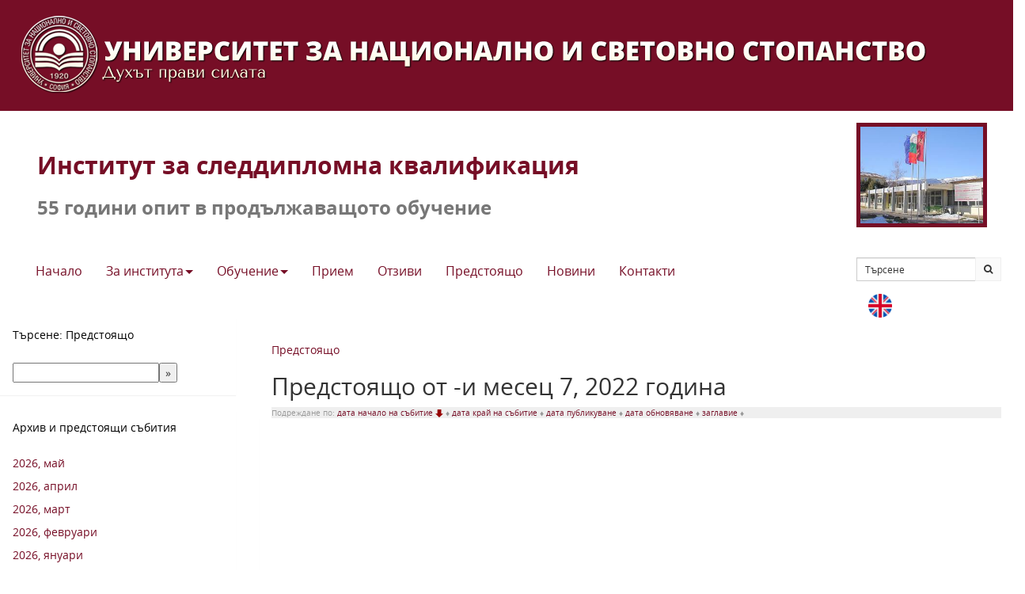

--- FILE ---
content_type: text/html; charset=utf-8
request_url: https://ips.unwe.bg/bg/events?year=2022&month=7&day=-2
body_size: 5243
content:
<!DOCTYPE html>
<html xmlns:og="http://ogp.me/ns#">
<head>
    <meta charset="utf-8" />
    <title>Институт за следдипломна квалификация :: Предстоящо от -и месец 7, 2022 година - подредени по дата начало на събитие, в намаляващ ред</title>
    <meta name="description" content="Предстоящо от -и месец 7, 2022 година - подредени по дата начало на събитие, в намаляващ ред - " />
    <meta name="keywords" />
    <meta name="viewport" content="width=device-width, initial-scale=1.0, user-scalable=1, minimum-scale=1.0, maximum-scale=1.0">
    <!--[if lt IE 9]>
    <script>
      var e = ("abbr,article,aside,audio,canvas,datalist,details," +
        "figure,footer,header,hgroup,mark,menu,meter,nav,output," +
        "progress,section,time,video").split(',');
      for (var i = 0; i < e.length; i++) {
        document.createElement(e[i]);
      }
    </script>
    <![endif]-->
    <link rel="stylesheet" type="text/css" href="https://common2.unwe.bg/wwwroot/css/itib/main.css" />
    
    <script type="text/javascript">
        var _gaq = _gaq || [];
        _gaq.push(['_setAccount', 'UA-26421303-1']);
        _gaq.push(['_setDomainName', 'unwe.bg']);
        _gaq.push(['_trackPageview']);
        (function () {
            var ga = document.createElement('script'); ga.type = 'text/javascript'; ga.async = true;
            ga.src = ('https:' == document.location.protocol ? 'https://' : 'http://') + 'stats.g.doubleclick.net/dc.js';
            var s = document.getElementsByTagName('script')[0]; s.parentNode.insertBefore(ga, s);
        })();
    </script>
    <link rel="alternate" type="application/rss+xml" title="УНСС - Новини" href="/bg/news/feed" />
    <link rel="alternate" type="application/rss+xml" title="УНСС - Предстоящо" href="/bg/events/feed" />
    <link rel="alternate" type="application/rss+xml" title="УНСС - Страници" href="/bg/pages/feed" />
    <link rel="shortcut icon" type="image/ico" href="/favicon.ico" />
        <link rel="stylesheet" type="text/css" href="https://common2.unwe.bg/wwwroot/css/maps.min.css" />
    <style>
        .header {
            background-color: #760e26;
            padding: 20px;
        }

        .unwe-logo {
            display: block;
            height: 100px;
        }

        .menu-right {
            font-size: 12px;
            text-align: right;
        }

        .footer {
            background-color: #760e26;
            color: #fff;
            padding: 8px;
            margin-top: 1%;
        }

        #osm-map {
            width: 100%;
            height: 250px;
            position: relative;
            overflow: hidden;
        }

        .top-image {
            /*background-image: url("https://common2.unwe.bg/wwwroot/images/photos/received_2364942027072886.jpeg");*/
            height: 150px;
            background-repeat: no-repeat;
            background-position: center;
            background-size: cover;
        }

        .active a {
            color: #fff;
        }

        .panel-title {
            font-weight: bold;
        }

        .ips-title {
            color: #000;
        }

            .ips-title:hover {
                text-decoration: none;
            }

        .en {
            background-color: #760e26;
            color: #fff;
            font-weight: bold;
            font-size: 10px;
            border-radius: 2px;
            line-height: 23px;
            width: 23px;
            text-align: center;
            display: inline-block;
        }

        .navbar-form {
            padding: 0;
        }

        .btn-lg {
            font-size: 16px;
        }

        h1 {
            font-size: 38px;
        }

        .jumbotron {
        }

        .rightmenu {
            width: 157px;
        }

        .subheader {
            color: #777; 
            font-weight:bold;
            padding-left: 32px; 
            padding-bottom: 32px;
        }

        .headerTitle {
          color: #760e26; 
          font-weight:bold;
          padding: 32px;
          padding-bottom: 4px;
        }

        .headerPicture {
            width: 90%;
            border: 5px solid #760e26;
        }

        @media (max-width: 579px) {
            .rightmenu {
                width: 84px;
            }
        }

        @media (max-width: 780px) {
            .header {
                background-color: #760e26;
            }

            .unwe-logo {
                display: block;
                height: 100px;
            }

            .subheader {
                padding-left: 8px;
                padding-bottom: 8px;
            }

            .headerTitle {
                padding: 8px;
                padding-bottom: 4px;
            }
            .headerPicture {
                width: 20%;
            }
        }
    </style>
</head>

<body>
    <div class="container-fluid">
        <div class="row header">
            <a class="unwe-logo" href="http://www.unwe.bg/bg/">
                <picture>
                    <source srcset="https://common2.unwe.bg/wwwroot/images/logo-long-bg.png" media="(min-width: 1240px)">
                    <img srcset="https://common2.unwe.bg/wwwroot/images/logo-short-bg.png" alt="UNWE">
                </picture>
            </a>
        </div>
        <div class="row ipsHeader">
            <div class="col-md-10">
                <h2 href="/" class="headerTitle"><a href="http://ips.bg/"> Институт за следдипломна квалификация</a></h2>
                <h3 class="subheader">55 години опит в продължаващото обучение</h3>
            </div>
            <div class="col-md-2" style="padding-top:15px;">
                <img src="/Content/download.jpg" class="headerPicture"/>
            </div>
            <div class="col-md-10">
                <div class="row">
                    <nav class="main-nav clearfix">
                        <div class="container-fluid">
                            <!-- Brand and toggle get grouped for better mobile display -->
                            <div class="navbar-header">
                                <button type="button" class="navbar-toggle collapsed" data-toggle="collapse" data-target="#bs-example-navbar-collapse-1" aria-expanded="false">
                                    <span class="sr-only">Toggle navigation</span>
                                    <span class="icon-bar"></span>
                                    <span class="icon-bar"></span>
                                    <span class="icon-bar"></span>
                                </button>
                            </div>
                            <!-- Collect the nav links, forms, and other content for toggling -->
                            <div class="collapse navbar-collapse btn-collapse" id="bs-example-navbar-collapse-1">
                                

<ul class="nav navbar-nav">
        <li class="dropdown">
            <a href="/bg/pages/18929/%d0%b7%d0%b0-%d0%bd%d0%b0%d1%81.html" class=" btn-lg" data-toggle="" role="button" aria-haspopup="true" aria-expanded="false">Начало<span class=""></span></a>

        </li>
        <li class="dropdown">
            <a href="/bg/pages/19059/%d0%bd%d0%b0%d1%88%d0%b0%d1%82%d0%b0-%d0%b8%d1%81%d1%82%d0%be%d1%80%d0%b8%d1%8f.html" class="dropdown-toggle btn-lg" data-toggle="dropdown" role="button" aria-haspopup="true" aria-expanded="false">За института<span class="caret"></span></a>

                <ul class="dropdown-menu">
                        <li><a href="/bg/pages/19059/%d0%bd%d0%b0%d1%88%d0%b0%d1%82%d0%b0-%d0%b8%d1%81%d1%82%d0%be%d1%80%d0%b8%d1%8f.html">Нашата история</a></li>
                        <li><a href="/bg/pages/20495/%d1%81%d1%82%d1%80%d1%83%d0%ba%d1%82%d1%83%d1%80%d0%b0-%d0%bd%d0%b0-%d0%b8%d1%81%d0%ba-%d0%bf%d1%80%d0%b8-%d1%83%d0%bd%d1%81%d1%81.html">Структура</a></li>
                        <li><a href="/bg/pages/1782/%d0%bf%d0%b0%d1%80%d1%82%d0%bd%d1%8c%d0%be%d1%80%d0%b8-%d0%b8-%d1%81%d1%8a%d1%82%d1%80%d1%83%d0%b4%d0%bd%d0%b8%d1%87%d0%b5%d1%81%d1%82%d0%b2%d0%be.html">Партньори</a></li>
                        <li><a href="/bg/pages/5972/%d0%bf%d1%80%d0%be%d0%b5%d0%ba%d1%82%d0%b8.html">Проекти</a></li>
                        <li><a href="/bg/pages/2090/%d0%bf%d1%83%d0%b1%d0%bb%d0%b8%d0%ba%d0%b0%d1%86%d0%b8%d0%b8.html">Публикации</a></li>
                        <li><a href="http://zop.ips.bg">Профил на купувача</a></li>
                </ul>
        </li>
        <li class="dropdown">
            <a href="/bg/pages/18930/o%d0%b1%d1%83%d1%87%d0%b5%d0%bd%d0%b8%d0%b5.html" class="dropdown-toggle btn-lg" data-toggle="dropdown" role="button" aria-haspopup="true" aria-expanded="false">Обучение<span class="caret"></span></a>

                <ul class="dropdown-menu">
                        <li><a href="/bg/pages/18910/%d1%81%d0%bb%d0%b5%d0%b4%d0%b4%d0%b8%d0%bf%d0%bb%d0%be%d0%bc%d0%bd%d0%b8-%d0%ba%d0%b2%d0%b0%d0%bb%d0%b8%d1%84%d0%b8%d0%ba%d0%b0%d1%86%d0%b8%d0%b8.html">Квалификации</a></li>
                        <li><a href="/bg/pages/20929/%d0%ba%d1%80%d0%b0%d1%82%d0%ba%d0%be%d1%81%d1%80%d0%be%d1%87%d0%bd%d0%b8-%d0%be%d0%b1%d1%83%d1%87%d0%b5%d0%bd%d0%b8%d1%8f.html">Краткосрочни курсове</a></li>
                </ul>
        </li>
        <li class="dropdown">
            <a href="/bg/pages/18909/%d0%bf%d1%80%d0%b8%d0%b5%d0%bc.html" class=" btn-lg" data-toggle="" role="button" aria-haspopup="true" aria-expanded="false">Прием<span class=""></span></a>

        </li>
        <li class="dropdown">
            <a href="/bg/pages/20920/%d0%be%d1%82%d0%b7%d0%b8%d0%b2%d0%b8-%d0%bd%d0%b0-%d0%ba%d1%83%d1%80%d1%81%d0%b8%d1%81%d1%82%d0%b8-%d0%b2-%d0%b8%d1%81%d0%ba-%d0%bf%d1%80%d0%b8-%d1%83%d0%bd%d1%81%d1%81.html" class=" btn-lg" data-toggle="" role="button" aria-haspopup="true" aria-expanded="false">Отзиви<span class=""></span></a>

        </li>
        <li class="dropdown">
            <a href="/bg/pages/18926/%d0%bf%d1%80%d0%b5%d0%b4%d1%81%d1%82%d0%be%d1%8f%d1%89%d0%be.html" class=" btn-lg" data-toggle="" role="button" aria-haspopup="true" aria-expanded="false">Предстоящo<span class=""></span></a>

        </li>
        <li class="dropdown">
            <a href="/bg/pages/18908/%d0%bd%d0%be%d0%b2%d0%b8%d0%bd%d0%b8.html" class=" btn-lg" data-toggle="" role="button" aria-haspopup="true" aria-expanded="false">Новини<span class=""></span></a>

        </li>
        <li class="dropdown">
            <a href="/bg/pages/1720/%d0%ba%d0%be%d0%bd%d1%82%d0%b0%d0%ba%d1%82%d0%b8.html" class=" btn-lg" data-toggle="" role="button" aria-haspopup="true" aria-expanded="false">Контакти<span class=""></span></a>

        </li>
</ul>
                            </div><!-- /.navbar-collapse -->
                        </div><!-- /.container-fluid -->
                    </nav>
                </div>
            </div>
            <div class="col-md-2 menu-right">
                <div class="row rightmenu">
                </div>
                <div class="row">
                    <form class="navbar-form navbar-left" role="search">
                        <div class="input-group input-group-sm">
                            <input type="text" class="form-control" placeholder="Търсене">
                            <span class="input-group-btn">
                                <button class="btn btn-default" type="button"><i class="fa fa-search"></i></button>
                            </span>
                        </div>
                    </form>
                    <span class="col-md-2">
                        <a href="/en">
                            <img src="/Content/images/united-kingdom.png" style="width:30px; height:30px; margin-top:0.8rem"/>
                        </a>
                    </span>
                </div>
                
            </div>
        </div>
        <div class="col-md-3">
        </div>
    </div>
    <div class="row">
    </div>
    

<div class="sub-header">
</div>

<div class="info-area row">
    <div class="left-menu col-sm-3">
        
<div class="panel panel-default">
    <div class="panel-heading">Търсене:  Предстоящо</div>
    <div class="panel-body">
        <form action="http://www.unwe.bg/bg/search" method="get">
            <input type="hidden" name="t" value="events" />
            <input type="text" name="q" /><input type="submit" value="&raquo;" />
        </form>
    </div>
</div>
<div class="panel panel-default">
    <div class="panel-heading">Архив и предстоящи събития</div>
    <div class="panel-body">
            <p><a href="/bg/events?year=2026&amp;month=5">2026, май</a></p>
            <p><a href="/bg/events?year=2026&amp;month=4">2026, април</a></p>
            <p><a href="/bg/events?year=2026&amp;month=3">2026, март</a></p>
            <p><a href="/bg/events?year=2026&amp;month=2">2026, февруари</a></p>
            <p><a href="/bg/events?year=2026&amp;month=1">2026, януари</a></p>
            <p><a href="/bg/events?year=2025&amp;month=12">2025, декември</a></p>
            <p><a href="/bg/events?year=2025&amp;month=11">2025, ноември</a></p>
            <p><a href="/bg/events?year=2025&amp;month=10">2025, октомври</a></p>
            <p><a href="/bg/events?year=2025&amp;month=9">2025, септември</a></p>
    </div>
</div>
<div class="panel panel-default">
    <div class="panel-body">
        
<div class="calendar-widget">
<table>
    <tr>
        <th colspan="4">
            <a href="/bg/events?year=2022&amp;month=6&amp;day=">&laquo;</a>
            юли
            <a href="/bg/events?year=2022&amp;month=8&amp;day=">&raquo;</a>
        </th>
        <th colspan="3">
            <a href="/bg/events?year=2021&amp;month=7&amp;day=">&laquo;</a>
            2022
            <a href="/bg/events?year=2023&amp;month=7&amp;day=">&raquo;</a>
        </th>
    </tr>
    <tr>
        <th width="20">Mo</th>
        <th width="20">Tu</th>
        <th width="20">We</th>
        <th width="20">Th</th>
        <th width="20">Fr</th>
        <th width="20">Sa</th>
        <th width="20">Su</th>
    </tr>
    <tr>
        <td>
            <a href="/bg/events?year=2022&amp;month=7&amp;day=-3" style="font-weight:normal">
                
            </a>
        </td>
        <td>
            <a href="/bg/events?year=2022&amp;month=7&amp;day=-2" style="font-weight:bold">
                
            </a>
        </td>
        <td>
            <a href="/bg/events?year=2022&amp;month=7&amp;day=-1" style="font-weight:normal">
                
            </a>
        </td>
        <td>
            <a href="/bg/events?year=2022&amp;month=7&amp;day=0" style="font-weight:normal">
                
            </a>
        </td>
        <td>
            <a href="/bg/events?year=2022&amp;month=7&amp;day=1" style="font-weight:normal">
                1
            </a>
        </td>
        <td>
            <a href="/bg/events?year=2022&amp;month=7&amp;day=2" style="font-weight:normal">
                2
            </a>
        </td>
        <td>
            <a href="/bg/events?year=2022&amp;month=7&amp;day=3" style="font-weight:normal">
                3
            </a>
        </td>
    </tr>
    <tr>
        <td>
            <a href="/bg/events?year=2022&amp;month=7&amp;day=4" style="font-weight:normal">
                4
            </a>
        </td>
        <td>
            <a href="/bg/events?year=2022&amp;month=7&amp;day=5" style="font-weight:normal">
                5
            </a>
        </td>
        <td>
            <a href="/bg/events?year=2022&amp;month=7&amp;day=6" style="font-weight:normal">
                6
            </a>
        </td>
        <td>
            <a href="/bg/events?year=2022&amp;month=7&amp;day=7" style="font-weight:normal">
                7
            </a>
        </td>
        <td>
            <a href="/bg/events?year=2022&amp;month=7&amp;day=8" style="font-weight:normal">
                8
            </a>
        </td>
        <td>
            <a href="/bg/events?year=2022&amp;month=7&amp;day=9" style="font-weight:normal">
                9
            </a>
        </td>
        <td>
            <a href="/bg/events?year=2022&amp;month=7&amp;day=10" style="font-weight:normal">
                10
            </a>
        </td>
    </tr>
    <tr>
        <td>
            <a href="/bg/events?year=2022&amp;month=7&amp;day=11" style="font-weight:normal">
                11
            </a>
        </td>
        <td>
            <a href="/bg/events?year=2022&amp;month=7&amp;day=12" style="font-weight:normal">
                12
            </a>
        </td>
        <td>
            <a href="/bg/events?year=2022&amp;month=7&amp;day=13" style="font-weight:normal">
                13
            </a>
        </td>
        <td>
            <a href="/bg/events?year=2022&amp;month=7&amp;day=14" style="font-weight:normal">
                14
            </a>
        </td>
        <td>
            <a href="/bg/events?year=2022&amp;month=7&amp;day=15" style="font-weight:normal">
                15
            </a>
        </td>
        <td>
            <a href="/bg/events?year=2022&amp;month=7&amp;day=16" style="font-weight:normal">
                16
            </a>
        </td>
        <td>
            <a href="/bg/events?year=2022&amp;month=7&amp;day=17" style="font-weight:normal">
                17
            </a>
        </td>
    </tr>
    <tr>
        <td>
            <a href="/bg/events?year=2022&amp;month=7&amp;day=18" style="font-weight:normal">
                18
            </a>
        </td>
        <td>
            <a href="/bg/events?year=2022&amp;month=7&amp;day=19" style="font-weight:normal">
                19
            </a>
        </td>
        <td>
            <a href="/bg/events?year=2022&amp;month=7&amp;day=20" style="font-weight:normal">
                20
            </a>
        </td>
        <td>
            <a href="/bg/events?year=2022&amp;month=7&amp;day=21" style="font-weight:normal">
                21
            </a>
        </td>
        <td>
            <a href="/bg/events?year=2022&amp;month=7&amp;day=22" style="font-weight:normal">
                22
            </a>
        </td>
        <td>
            <a href="/bg/events?year=2022&amp;month=7&amp;day=23" style="font-weight:normal">
                23
            </a>
        </td>
        <td>
            <a href="/bg/events?year=2022&amp;month=7&amp;day=24" style="font-weight:normal">
                24
            </a>
        </td>
    </tr>
    <tr>
        <td>
            <a href="/bg/events?year=2022&amp;month=7&amp;day=25" style="font-weight:normal">
                25
            </a>
        </td>
        <td>
            <a href="/bg/events?year=2022&amp;month=7&amp;day=26" style="font-weight:normal">
                26
            </a>
        </td>
        <td>
            <a href="/bg/events?year=2022&amp;month=7&amp;day=27" style="font-weight:normal">
                27
            </a>
        </td>
        <td>
            <a href="/bg/events?year=2022&amp;month=7&amp;day=28" style="font-weight:normal">
                28
            </a>
        </td>
        <td>
            <a href="/bg/events?year=2022&amp;month=7&amp;day=29" style="font-weight:normal">
                29
            </a>
        </td>
        <td>
            <a href="/bg/events?year=2022&amp;month=7&amp;day=30" style="font-weight:normal">
                30
            </a>
        </td>
        <td>
            <a href="/bg/events?year=2022&amp;month=7&amp;day=31" style="font-weight:normal">
                31
            </a>
        </td>
    </tr>
    <tr>
        <td>
            <a href="/bg/events?year=2022&amp;month=7&amp;day=32" style="font-weight:normal">
                
            </a>
        </td>
        <td>
            <a href="/bg/events?year=2022&amp;month=7&amp;day=33" style="font-weight:normal">
                
            </a>
        </td>
        <td>
            <a href="/bg/events?year=2022&amp;month=7&amp;day=34" style="font-weight:normal">
                
            </a>
        </td>
        <td>
            <a href="/bg/events?year=2022&amp;month=7&amp;day=35" style="font-weight:normal">
                
            </a>
        </td>
        <td>
            <a href="/bg/events?year=2022&amp;month=7&amp;day=36" style="font-weight:normal">
                
            </a>
        </td>
        <td>
            <a href="/bg/events?year=2022&amp;month=7&amp;day=37" style="font-weight:normal">
                
            </a>
        </td>
        <td>
            <a href="/bg/events?year=2022&amp;month=7&amp;day=38" style="font-weight:normal">
                
            </a>
        </td>
    </tr>
</table>
</div>
    </div>
</div>
    <div class="left-box" style="display:none" id="popular-tags">
        <div class="left-title">Тагове</div>
            <p><a href="/bg/events?tag=%D0%98%D0%A1%D0%9A%D0%9F%D0%A1" title="ИСКПС is tagged in 109 articles">ИСКПС (109)</a></p>             <p><a href="/bg/events?tag=%D0%98%D0%A1%D0%9A" title="ИСК is tagged in 6 articles">ИСК (6)</a></p>             <p><a href="/bg/events?tag=%D0%98%D0%A1%D0%9A%D0%9F%D0%A1%20(%D1%82%D1%8A%D1%80%D1%81%D0%B8)" title="ИСКПС (търси) is tagged in 3 articles">ИСКПС (търси) (3)</a></p>     </div>

    </div>
    <div class="page-content col-sm-9">
        <div id="breadcrumb">
            <div class="centered-block">
                <a href="/bg/events">Предстоящо</a>
                </div>
            </div>
                    <h2>Предстоящо от -и месец 7, 2022 година</h2>
                    <div class="article-navigation">
                        <div style="color:#999;background-color:#efefef;font-style:normal;font-size:10px;line-height:14px;">
Подреждане по: 
	<a href="/bg/events?orderby=StartsOn&amp;direction=asc&amp;year=2022&amp;month=7">дата начало на събитие
		 <img src="/Content/images/desc.png" alt="desc"/>
		</a> &diams;
	<a href="/bg/events?orderby=EndsOn&amp;direction=asc&amp;year=2022&amp;month=7">дата край на събитие
		
		</a> &diams;
	<a href="/bg/events?orderby=PublishedOn&amp;direction=desc&amp;year=2022&amp;month=7">дата публикуване
		
		</a> &diams;
	<a href="/bg/events?orderby=ModifiedOn&amp;direction=desc&amp;year=2022&amp;month=7">дата обновяване
		
		</a> &diams;
	<a href="/bg/events?orderby=Title&amp;direction=asc&amp;year=2022&amp;month=7">заглавие
		
		</a> &diams;
</div>
                    </div>

       
            <div class="row"><div class="panel panel-default events">
    <div class="panel-body">
    </div>
</div>

                </div>

                <div class="pagination-container"><ul class="pagination"></ul></div>
            </div>
        </div>
    
    <div class="container-fluid">
    <div class="row footer">
        



        <div class="col-md-4">
            <h4>Институт за следдипломна квалификация при УНСС</h4>
            <h5><strong>гр. София, п.к. 1797, бул. "Климент Охридски" 2</strong></h5>
            <div class="row" style="margin-top:18px;">
                <a href="https://www.facebook.com/IPS.bg" target="_blank"><img style="width: 8%;" src="/Content/images/icons-png/icons8-facebook-48.png" /></a>
                <a href="https://www.youtube.com/channel/UCLrpq6g0SzzioOeztUADTag" target="_blank"><img style="width: 8%;" src="/Content/images/icons-png/icons8-youtube-48.png" /></a>
                <a href="https://www.linkedin.com/company/institute-for-postgraduate-studies-division-university-of-national-and-world-economy" target="_blank"><img style="width: 8%;" src="/Content/images/icons-png/icons8-linkedin-64.png" /></a>
            </div>
        </div>
        <div class="col-md-6" style="margin-top:10px;">

            <div class="col-md-6">
                <h5>
                    Кристиян Герчев - административен секретар
                </h5>
                <p>
                    <i class="fa fa-phone"></i> телефон: 0882668940, +359(2)8621069,
                </p>
                <p><i class="fa fa-envelope-o"></i> e-mail:  <a href="/cdn-cgi/l/email-protection" class="__cf_email__" data-cfemail="ed86c38a889f8e85889bad849d9ec38f8a">[email&#160;protected]</a>; <a href="/cdn-cgi/l/email-protection" class="__cf_email__" data-cfemail="355c4546755c45461b5752">[email&#160;protected]</a></p>
            </div>

            <div class="col-md-6">
                <h5>
                    Полина Никифорова - организатор учебна дейност
                </h5>
                <p>
                    <i class="fa fa-phone"></i> телефон: +359(2)8627713, 0888000237
                </p>
                <p><i class="fa fa-envelope-o"></i> e-mail: <a href="/cdn-cgi/l/email-protection" class="__cf_email__" data-cfemail="c797e989aeacaea1a8b5a8b1a687aeb7b4e9a5a0">[email&#160;protected]</a> </p>
            </div>
        </div>
        <div class="col-md-2" style="margin-top:10px;">
            
            <h5 style="margin-top:46px;"><a href="http://ips.bg/Uploads/Ips/_4c851_%D0%98%D0%A1%D0%9A%20%D0%BF%D1%80%D0%B8%20%D0%A3%D0%9D%D0%A1%D0%A1%20-%20%D0%97%D0%90%D0%A9%D0%98%D0%A2%D0%90%20%D0%9D%D0%90%20%D0%9B%D0%98%D0%A7%D0%9D%D0%98%D0%A2%D0%95%20%D0%94%D0%90%D0%9D%D0%9D%D0%98.pdf" target="_blank" style="color:#fff;"><strong>Защита на личните данни</strong></a></h5>
        </div>
    </div>


    <script data-cfasync="false" src="/cdn-cgi/scripts/5c5dd728/cloudflare-static/email-decode.min.js"></script><script src="https://common2.unwe.bg/wwwroot/js/site.min.js?t=20260203"></script>
    <script src="https://common2.unwe.bg/wwwroot/js/maps.min.js"></script>
    
    
</body>
</html>



--- FILE ---
content_type: application/javascript
request_url: https://common2.unwe.bg/wwwroot/js/site.min.js?t=20260203
body_size: 55168
content:
if (function (t, e) {
  "object" == typeof module && "object" == typeof module.exports ? module.exports = t.document ? e(t, !0) : function (t) {
    if (!t.document) throw new Error("jQuery requires a window with a document");return e(t);
  } : e(t);
}("undefined" != typeof window ? window : this, function (t, e) {
  function n(t) {
    var e = "length" in t && t.length,
        n = Z.type(t);return "function" === n || Z.isWindow(t) ? !1 : 1 === t.nodeType && e ? !0 : "array" === n || 0 === e || "number" == typeof e && e > 0 && e - 1 in t;
  }function i(t, e, n) {
    if (Z.isFunction(e)) return Z.grep(t, function (t, i) {
      return !!e.call(t, i, t) !== n;
    });if (e.nodeType) return Z.grep(t, function (t) {
      return t === e !== n;
    });if ("string" == typeof e) {
      if (at.test(e)) return Z.filter(e, t, n);e = Z.filter(e, t);
    }return Z.grep(t, function (t) {
      return Q.call(e, t) >= 0 !== n;
    });
  }function s(t, e) {
    for (; (t = t[e]) && 1 !== t.nodeType;);return t;
  }function r(t) {
    var e = ft[t] = {};return Z.each(t.match(pt) || [], function (t, n) {
      e[n] = !0;
    }), e;
  }function o() {
    K.removeEventListener("DOMContentLoaded", o, !1), t.removeEventListener("load", o, !1), Z.ready();
  }function a() {
    Object.defineProperty(this.cache = {}, 0, { get: function () {
        return {};
      } }), this.expando = Z.expando + a.uid++;
  }function l(t, e, n) {
    var i;if (void 0 === n && 1 === t.nodeType) if (i = "data-" + e.replace(bt, "-$1").toLowerCase(), n = t.getAttribute(i), "string" == typeof n) {
      try {
        n = "true" === n ? !0 : "false" === n ? !1 : "null" === n ? null : +n + "" === n ? +n : _t.test(n) ? Z.parseJSON(n) : n;
      } catch (s) {}yt.set(t, e, n);
    } else n = void 0;return n;
  }function c() {
    return !0;
  }function u() {
    return !1;
  }function h() {
    try {
      return K.activeElement;
    } catch (t) {}
  }function d(t, e) {
    return Z.nodeName(t, "table") && Z.nodeName(11 !== e.nodeType ? e : e.firstChild, "tr") ? t.getElementsByTagName("tbody")[0] || t.appendChild(t.ownerDocument.createElement("tbody")) : t;
  }function p(t) {
    return t.type = (null !== t.getAttribute("type")) + "/" + t.type, t;
  }function f(t) {
    var e = Rt.exec(t.type);return e ? t.type = e[1] : t.removeAttribute("type"), t;
  }function g(t, e) {
    for (var n = 0, i = t.length; i > n; n++) vt.set(t[n], "globalEval", !e || vt.get(e[n], "globalEval"));
  }function m(t, e) {
    var n, i, s, r, o, a, l, c;if (1 === e.nodeType) {
      if (vt.hasData(t) && (r = vt.access(t), o = vt.set(e, r), c = r.events)) {
        delete o.handle, o.events = {};for (s in c) for (n = 0, i = c[s].length; i > n; n++) Z.event.add(e, s, c[s][n]);
      }yt.hasData(t) && (a = yt.access(t), l = Z.extend({}, a), yt.set(e, l));
    }
  }function v(t, e) {
    var n = t.getElementsByTagName ? t.getElementsByTagName(e || "*") : t.querySelectorAll ? t.querySelectorAll(e || "*") : [];return void 0 === e || e && Z.nodeName(t, e) ? Z.merge([t], n) : n;
  }function y(t, e) {
    var n = e.nodeName.toLowerCase();"input" === n && Ct.test(t.type) ? e.checked = t.checked : ("input" === n || "textarea" === n) && (e.defaultValue = t.defaultValue);
  }function _(e, n) {
    var i,
        s = Z(n.createElement(e)).appendTo(n.body),
        r = t.getDefaultComputedStyle && (i = t.getDefaultComputedStyle(s[0])) ? i.display : Z.css(s[0], "display");return s.detach(), r;
  }function b(t) {
    var e = K,
        n = Mt[t];return n || (n = _(t, e), "none" !== n && n || (Ht = (Ht || Z("<iframe frameborder='0' width='0' height='0'/>")).appendTo(e.documentElement), e = Ht[0].contentDocument, e.write(), e.close(), n = _(t, e), Ht.detach()), Mt[t] = n), n;
  }function x(t, e, n) {
    var i,
        s,
        r,
        o,
        a = t.style;return n = n || Bt(t), n && (o = n.getPropertyValue(e) || n[e]), n && ("" !== o || Z.contains(t.ownerDocument, t) || (o = Z.style(t, e)), Wt.test(o) && Ft.test(e) && (i = a.width, s = a.minWidth, r = a.maxWidth, a.minWidth = a.maxWidth = a.width = o, o = n.width, a.width = i, a.minWidth = s, a.maxWidth = r)), void 0 !== o ? o + "" : o;
  }function w(t, e) {
    return { get: function () {
        return t() ? void delete this.get : (this.get = e).apply(this, arguments);
      } };
  }function T(t, e) {
    if (e in t) return e;for (var n = e[0].toUpperCase() + e.slice(1), i = e, s = Gt.length; s--;) if (e = Gt[s] + n, e in t) return e;return i;
  }function C(t, e, n) {
    var i = zt.exec(e);return i ? Math.max(0, i[1] - (n || 0)) + (i[2] || "px") : e;
  }function k(t, e, n, i, s) {
    for (var r = n === (i ? "border" : "content") ? 4 : "width" === e ? 1 : 0, o = 0; 4 > r; r += 2) "margin" === n && (o += Z.css(t, n + wt[r], !0, s)), i ? ("content" === n && (o -= Z.css(t, "padding" + wt[r], !0, s)), "margin" !== n && (o -= Z.css(t, "border" + wt[r] + "Width", !0, s))) : (o += Z.css(t, "padding" + wt[r], !0, s), "padding" !== n && (o += Z.css(t, "border" + wt[r] + "Width", !0, s)));return o;
  }function A(t, e, n) {
    var i = !0,
        s = "width" === e ? t.offsetWidth : t.offsetHeight,
        r = Bt(t),
        o = "border-box" === Z.css(t, "boxSizing", !1, r);if (0 >= s || null == s) {
      if (s = x(t, e, r), (0 > s || null == s) && (s = t.style[e]), Wt.test(s)) return s;i = o && (Y.boxSizingReliable() || s === t.style[e]), s = parseFloat(s) || 0;
    }return s + k(t, e, n || (o ? "border" : "content"), i, r) + "px";
  }function E(t, e) {
    for (var n, i, s, r = [], o = 0, a = t.length; a > o; o++) i = t[o], i.style && (r[o] = vt.get(i, "olddisplay"), n = i.style.display, e ? (r[o] || "none" !== n || (i.style.display = ""), "" === i.style.display && Tt(i) && (r[o] = vt.access(i, "olddisplay", b(i.nodeName)))) : (s = Tt(i), "none" === n && s || vt.set(i, "olddisplay", s ? n : Z.css(i, "display"))));for (o = 0; a > o; o++) i = t[o], i.style && (e && "none" !== i.style.display && "" !== i.style.display || (i.style.display = e ? r[o] || "" : "none"));return t;
  }function S(t, e, n, i, s) {
    return new S.prototype.init(t, e, n, i, s);
  }function $() {
    return setTimeout(function () {
      Yt = void 0;
    }), Yt = Z.now();
  }function N(t, e) {
    var n,
        i = 0,
        s = { height: t };for (e = e ? 1 : 0; 4 > i; i += 2 - e) n = wt[i], s["margin" + n] = s["padding" + n] = t;return e && (s.opacity = s.width = t), s;
  }function D(t, e, n) {
    for (var i, s = (ne[e] || []).concat(ne["*"]), r = 0, o = s.length; o > r; r++) if (i = s[r].call(n, e, t)) return i;
  }function j(t, e, n) {
    var i,
        s,
        r,
        o,
        a,
        l,
        c,
        u,
        h = this,
        d = {},
        p = t.style,
        f = t.nodeType && Tt(t),
        g = vt.get(t, "fxshow");n.queue || (a = Z._queueHooks(t, "fx"), null == a.unqueued && (a.unqueued = 0, l = a.empty.fire, a.empty.fire = function () {
      a.unqueued || l();
    }), a.unqueued++, h.always(function () {
      h.always(function () {
        a.unqueued--, Z.queue(t, "fx").length || a.empty.fire();
      });
    })), 1 === t.nodeType && ("height" in e || "width" in e) && (n.overflow = [p.overflow, p.overflowX, p.overflowY], c = Z.css(t, "display"), u = "none" === c ? vt.get(t, "olddisplay") || b(t.nodeName) : c, "inline" === u && "none" === Z.css(t, "float") && (p.display = "inline-block")), n.overflow && (p.overflow = "hidden", h.always(function () {
      p.overflow = n.overflow[0], p.overflowX = n.overflow[1], p.overflowY = n.overflow[2];
    }));for (i in e) if (s = e[i], Jt.exec(s)) {
      if (delete e[i], r = r || "toggle" === s, s === (f ? "hide" : "show")) {
        if ("show" !== s || !g || void 0 === g[i]) continue;f = !0;
      }d[i] = g && g[i] || Z.style(t, i);
    } else c = void 0;if (Z.isEmptyObject(d)) "inline" === ("none" === c ? b(t.nodeName) : c) && (p.display = c);else {
      g ? "hidden" in g && (f = g.hidden) : g = vt.access(t, "fxshow", {}), r && (g.hidden = !f), f ? Z(t).show() : h.done(function () {
        Z(t).hide();
      }), h.done(function () {
        var e;vt.remove(t, "fxshow");for (e in d) Z.style(t, e, d[e]);
      });for (i in d) o = D(f ? g[i] : 0, i, h), i in g || (g[i] = o.start, f && (o.end = o.start, o.start = "width" === i || "height" === i ? 1 : 0));
    }
  }function I(t, e) {
    var n, i, s, r, o;for (n in t) if (i = Z.camelCase(n), s = e[i], r = t[n], Z.isArray(r) && (s = r[1], r = t[n] = r[0]), n !== i && (t[i] = r, delete t[n]), o = Z.cssHooks[i], o && "expand" in o) {
      r = o.expand(r), delete t[i];for (n in r) n in t || (t[n] = r[n], e[n] = s);
    } else e[i] = s;
  }function L(t, e, n) {
    var i,
        s,
        r = 0,
        o = ee.length,
        a = Z.Deferred().always(function () {
      delete l.elem;
    }),
        l = function () {
      if (s) return !1;for (var e = Yt || $(), n = Math.max(0, c.startTime + c.duration - e), i = n / c.duration || 0, r = 1 - i, o = 0, l = c.tweens.length; l > o; o++) c.tweens[o].run(r);return a.notifyWith(t, [c, r, n]), 1 > r && l ? n : (a.resolveWith(t, [c]), !1);
    },
        c = a.promise({ elem: t, props: Z.extend({}, e), opts: Z.extend(!0, { specialEasing: {} }, n), originalProperties: e, originalOptions: n, startTime: Yt || $(), duration: n.duration, tweens: [], createTween: function (e, n) {
        var i = Z.Tween(t, c.opts, e, n, c.opts.specialEasing[e] || c.opts.easing);return c.tweens.push(i), i;
      }, stop: function (e) {
        var n = 0,
            i = e ? c.tweens.length : 0;if (s) return this;for (s = !0; i > n; n++) c.tweens[n].run(1);return e ? a.resolveWith(t, [c, e]) : a.rejectWith(t, [c, e]), this;
      } }),
        u = c.props;for (I(u, c.opts.specialEasing); o > r; r++) if (i = ee[r].call(c, t, u, c.opts)) return i;return Z.map(u, D, c), Z.isFunction(c.opts.start) && c.opts.start.call(t, c), Z.fx.timer(Z.extend(l, { elem: t, anim: c, queue: c.opts.queue })), c.progress(c.opts.progress).done(c.opts.done, c.opts.complete).fail(c.opts.fail).always(c.opts.always);
  }function O(t) {
    return function (e, n) {
      "string" != typeof e && (n = e, e = "*");var i,
          s = 0,
          r = e.toLowerCase().match(pt) || [];if (Z.isFunction(n)) for (; i = r[s++];) "+" === i[0] ? (i = i.slice(1) || "*", (t[i] = t[i] || []).unshift(n)) : (t[i] = t[i] || []).push(n);
    };
  }function R(t, e, n, i) {
    function s(a) {
      var l;return r[a] = !0, Z.each(t[a] || [], function (t, a) {
        var c = a(e, n, i);return "string" != typeof c || o || r[c] ? o ? !(l = c) : void 0 : (e.dataTypes.unshift(c), s(c), !1);
      }), l;
    }var r = {},
        o = t === _e;return s(e.dataTypes[0]) || !r["*"] && s("*");
  }function q(t, e) {
    var n,
        i,
        s = Z.ajaxSettings.flatOptions || {};for (n in e) void 0 !== e[n] && ((s[n] ? t : i || (i = {}))[n] = e[n]);return i && Z.extend(!0, t, i), t;
  }function P(t, e, n) {
    for (var i, s, r, o, a = t.contents, l = t.dataTypes; "*" === l[0];) l.shift(), void 0 === i && (i = t.mimeType || e.getResponseHeader("Content-Type"));if (i) for (s in a) if (a[s] && a[s].test(i)) {
      l.unshift(s);break;
    }if (l[0] in n) r = l[0];else {
      for (s in n) {
        if (!l[0] || t.converters[s + " " + l[0]]) {
          r = s;break;
        }o || (o = s);
      }r = r || o;
    }return r ? (r !== l[0] && l.unshift(r), n[r]) : void 0;
  }function H(t, e, n, i) {
    var s,
        r,
        o,
        a,
        l,
        c = {},
        u = t.dataTypes.slice();if (u[1]) for (o in t.converters) c[o.toLowerCase()] = t.converters[o];for (r = u.shift(); r;) if (t.responseFields[r] && (n[t.responseFields[r]] = e), !l && i && t.dataFilter && (e = t.dataFilter(e, t.dataType)), l = r, r = u.shift()) if ("*" === r) r = l;else if ("*" !== l && l !== r) {
      if (o = c[l + " " + r] || c["* " + r], !o) for (s in c) if (a = s.split(" "), a[1] === r && (o = c[l + " " + a[0]] || c["* " + a[0]])) {
        o === !0 ? o = c[s] : c[s] !== !0 && (r = a[0], u.unshift(a[1]));break;
      }if (o !== !0) if (o && t["throws"]) e = o(e);else try {
        e = o(e);
      } catch (h) {
        return { state: "parsererror", error: o ? h : "No conversion from " + l + " to " + r };
      }
    }return { state: "success", data: e };
  }function M(t, e, n, i) {
    var s;if (Z.isArray(e)) Z.each(e, function (e, s) {
      n || Ce.test(t) ? i(t, s) : M(t + "[" + ("object" == typeof s ? e : "") + "]", s, n, i);
    });else if (n || "object" !== Z.type(e)) i(t, e);else for (s in e) M(t + "[" + s + "]", e[s], n, i);
  }function F(t) {
    return Z.isWindow(t) ? t : 9 === t.nodeType && t.defaultView;
  }var W = [],
      B = W.slice,
      U = W.concat,
      z = W.push,
      Q = W.indexOf,
      V = {},
      X = V.toString,
      G = V.hasOwnProperty,
      Y = {},
      K = t.document,
      J = "2.1.4",
      Z = function (t, e) {
    return new Z.fn.init(t, e);
  },
      tt = /^[\s\uFEFF\xA0]+|[\s\uFEFF\xA0]+$/g,
      et = /^-ms-/,
      nt = /-([\da-z])/gi,
      it = function (t, e) {
    return e.toUpperCase();
  };Z.fn = Z.prototype = { jquery: J, constructor: Z, selector: "", length: 0, toArray: function () {
      return B.call(this);
    }, get: function (t) {
      return null != t ? 0 > t ? this[t + this.length] : this[t] : B.call(this);
    }, pushStack: function (t) {
      var e = Z.merge(this.constructor(), t);return e.prevObject = this, e.context = this.context, e;
    }, each: function (t, e) {
      return Z.each(this, t, e);
    }, map: function (t) {
      return this.pushStack(Z.map(this, function (e, n) {
        return t.call(e, n, e);
      }));
    }, slice: function () {
      return this.pushStack(B.apply(this, arguments));
    }, first: function () {
      return this.eq(0);
    }, last: function () {
      return this.eq(-1);
    }, eq: function (t) {
      var e = this.length,
          n = +t + (0 > t ? e : 0);return this.pushStack(n >= 0 && e > n ? [this[n]] : []);
    }, end: function () {
      return this.prevObject || this.constructor(null);
    }, push: z, sort: W.sort, splice: W.splice }, Z.extend = Z.fn.extend = function () {
    var t,
        e,
        n,
        i,
        s,
        r,
        o = arguments[0] || {},
        a = 1,
        l = arguments.length,
        c = !1;for ("boolean" == typeof o && (c = o, o = arguments[a] || {}, a++), "object" == typeof o || Z.isFunction(o) || (o = {}), a === l && (o = this, a--); l > a; a++) if (null != (t = arguments[a])) for (e in t) n = o[e], i = t[e], o !== i && (c && i && (Z.isPlainObject(i) || (s = Z.isArray(i))) ? (s ? (s = !1, r = n && Z.isArray(n) ? n : []) : r = n && Z.isPlainObject(n) ? n : {}, o[e] = Z.extend(c, r, i)) : void 0 !== i && (o[e] = i));return o;
  }, Z.extend({ expando: "jQuery" + (J + Math.random()).replace(/\D/g, ""), isReady: !0, error: function (t) {
      throw new Error(t);
    }, noop: function () {}, isFunction: function (t) {
      return "function" === Z.type(t);
    }, isArray: Array.isArray, isWindow: function (t) {
      return null != t && t === t.window;
    }, isNumeric: function (t) {
      return !Z.isArray(t) && t - parseFloat(t) + 1 >= 0;
    }, isPlainObject: function (t) {
      return "object" !== Z.type(t) || t.nodeType || Z.isWindow(t) ? !1 : t.constructor && !G.call(t.constructor.prototype, "isPrototypeOf") ? !1 : !0;
    }, isEmptyObject: function (t) {
      var e;for (e in t) return !1;return !0;
    }, type: function (t) {
      return null == t ? t + "" : "object" == typeof t || "function" == typeof t ? V[X.call(t)] || "object" : typeof t;
    }, globalEval: function (t) {
      var e,
          n = eval;t = Z.trim(t), t && (1 === t.indexOf("use strict") ? (e = K.createElement("script"), e.text = t, K.head.appendChild(e).parentNode.removeChild(e)) : n(t));
    }, camelCase: function (t) {
      return t.replace(et, "ms-").replace(nt, it);
    }, nodeName: function (t, e) {
      return t.nodeName && t.nodeName.toLowerCase() === e.toLowerCase();
    }, each: function (t, e, i) {
      var s,
          r = 0,
          o = t.length,
          a = n(t);if (i) {
        if (a) for (; o > r && (s = e.apply(t[r], i), s !== !1); r++);else for (r in t) if (s = e.apply(t[r], i), s === !1) break;
      } else if (a) for (; o > r && (s = e.call(t[r], r, t[r]), s !== !1); r++);else for (r in t) if (s = e.call(t[r], r, t[r]), s === !1) break;return t;
    }, trim: function (t) {
      return null == t ? "" : (t + "").replace(tt, "");
    }, makeArray: function (t, e) {
      var i = e || [];return null != t && (n(Object(t)) ? Z.merge(i, "string" == typeof t ? [t] : t) : z.call(i, t)), i;
    }, inArray: function (t, e, n) {
      return null == e ? -1 : Q.call(e, t, n);
    }, merge: function (t, e) {
      for (var n = +e.length, i = 0, s = t.length; n > i; i++) t[s++] = e[i];return t.length = s, t;
    }, grep: function (t, e, n) {
      for (var i, s = [], r = 0, o = t.length, a = !n; o > r; r++) i = !e(t[r], r), i !== a && s.push(t[r]);return s;
    }, map: function (t, e, i) {
      var s,
          r = 0,
          o = t.length,
          a = n(t),
          l = [];if (a) for (; o > r; r++) s = e(t[r], r, i), null != s && l.push(s);else for (r in t) s = e(t[r], r, i), null != s && l.push(s);return U.apply([], l);
    }, guid: 1, proxy: function (t, e) {
      var n, i, s;return "string" == typeof e && (n = t[e], e = t, t = n), Z.isFunction(t) ? (i = B.call(arguments, 2), s = function () {
        return t.apply(e || this, i.concat(B.call(arguments)));
      }, s.guid = t.guid = t.guid || Z.guid++, s) : void 0;
    }, now: Date.now, support: Y }), Z.each("Boolean Number String Function Array Date RegExp Object Error".split(" "), function (t, e) {
    V["[object " + e + "]"] = e.toLowerCase();
  });var st = function (t) {
    function e(t, e, n, i) {
      var s, r, o, a, l, c, h, p, f, g;if ((e ? e.ownerDocument || e : M) !== j && D(e), e = e || j, n = n || [], a = e.nodeType, "string" != typeof t || !t || 1 !== a && 9 !== a && 11 !== a) return n;if (!i && L) {
        if (11 !== a && (s = yt.exec(t))) if (o = s[1]) {
          if (9 === a) {
            if (r = e.getElementById(o), !r || !r.parentNode) return n;if (r.id === o) return n.push(r), n;
          } else if (e.ownerDocument && (r = e.ownerDocument.getElementById(o)) && P(e, r) && r.id === o) return n.push(r), n;
        } else {
          if (s[2]) return J.apply(n, e.getElementsByTagName(t)), n;if ((o = s[3]) && x.getElementsByClassName) return J.apply(n, e.getElementsByClassName(o)), n;
        }if (x.qsa && (!O || !O.test(t))) {
          if (p = h = H, f = e, g = 1 !== a && t, 1 === a && "object" !== e.nodeName.toLowerCase()) {
            for (c = k(t), (h = e.getAttribute("id")) ? p = h.replace(bt, "\\$&") : e.setAttribute("id", p), p = "[id='" + p + "'] ", l = c.length; l--;) c[l] = p + d(c[l]);f = _t.test(t) && u(e.parentNode) || e, g = c.join(",");
          }if (g) try {
            return J.apply(n, f.querySelectorAll(g)), n;
          } catch (m) {} finally {
            h || e.removeAttribute("id");
          }
        }
      }return E(t.replace(lt, "$1"), e, n, i);
    }function n() {
      function t(n, i) {
        return e.push(n + " ") > w.cacheLength && delete t[e.shift()], t[n + " "] = i;
      }var e = [];return t;
    }function i(t) {
      return t[H] = !0, t;
    }function s(t) {
      var e = j.createElement("div");try {
        return !!t(e);
      } catch (n) {
        return !1;
      } finally {
        e.parentNode && e.parentNode.removeChild(e), e = null;
      }
    }function r(t, e) {
      for (var n = t.split("|"), i = t.length; i--;) w.attrHandle[n[i]] = e;
    }function o(t, e) {
      var n = e && t,
          i = n && 1 === t.nodeType && 1 === e.nodeType && (~e.sourceIndex || V) - (~t.sourceIndex || V);if (i) return i;if (n) for (; n = n.nextSibling;) if (n === e) return -1;return t ? 1 : -1;
    }function a(t) {
      return function (e) {
        var n = e.nodeName.toLowerCase();return "input" === n && e.type === t;
      };
    }function l(t) {
      return function (e) {
        var n = e.nodeName.toLowerCase();return ("input" === n || "button" === n) && e.type === t;
      };
    }function c(t) {
      return i(function (e) {
        return e = +e, i(function (n, i) {
          for (var s, r = t([], n.length, e), o = r.length; o--;) n[s = r[o]] && (n[s] = !(i[s] = n[s]));
        });
      });
    }function u(t) {
      return t && "undefined" != typeof t.getElementsByTagName && t;
    }function h() {}function d(t) {
      for (var e = 0, n = t.length, i = ""; n > e; e++) i += t[e].value;return i;
    }function p(t, e, n) {
      var i = e.dir,
          s = n && "parentNode" === i,
          r = W++;return e.first ? function (e, n, r) {
        for (; e = e[i];) if (1 === e.nodeType || s) return t(e, n, r);
      } : function (e, n, o) {
        var a,
            l,
            c = [F, r];if (o) {
          for (; e = e[i];) if ((1 === e.nodeType || s) && t(e, n, o)) return !0;
        } else for (; e = e[i];) if (1 === e.nodeType || s) {
          if (l = e[H] || (e[H] = {}), (a = l[i]) && a[0] === F && a[1] === r) return c[2] = a[2];if (l[i] = c, c[2] = t(e, n, o)) return !0;
        }
      };
    }function f(t) {
      return t.length > 1 ? function (e, n, i) {
        for (var s = t.length; s--;) if (!t[s](e, n, i)) return !1;return !0;
      } : t[0];
    }function g(t, n, i) {
      for (var s = 0, r = n.length; r > s; s++) e(t, n[s], i);return i;
    }function m(t, e, n, i, s) {
      for (var r, o = [], a = 0, l = t.length, c = null != e; l > a; a++) (r = t[a]) && (!n || n(r, i, s)) && (o.push(r), c && e.push(a));return o;
    }function v(t, e, n, s, r, o) {
      return s && !s[H] && (s = v(s)), r && !r[H] && (r = v(r, o)), i(function (i, o, a, l) {
        var c,
            u,
            h,
            d = [],
            p = [],
            f = o.length,
            v = i || g(e || "*", a.nodeType ? [a] : a, []),
            y = !t || !i && e ? v : m(v, d, t, a, l),
            _ = n ? r || (i ? t : f || s) ? [] : o : y;if (n && n(y, _, a, l), s) for (c = m(_, p), s(c, [], a, l), u = c.length; u--;) (h = c[u]) && (_[p[u]] = !(y[p[u]] = h));if (i) {
          if (r || t) {
            if (r) {
              for (c = [], u = _.length; u--;) (h = _[u]) && c.push(y[u] = h);r(null, _ = [], c, l);
            }for (u = _.length; u--;) (h = _[u]) && (c = r ? tt(i, h) : d[u]) > -1 && (i[c] = !(o[c] = h));
          }
        } else _ = m(_ === o ? _.splice(f, _.length) : _), r ? r(null, o, _, l) : J.apply(o, _);
      });
    }function y(t) {
      for (var e, n, i, s = t.length, r = w.relative[t[0].type], o = r || w.relative[" "], a = r ? 1 : 0, l = p(function (t) {
        return t === e;
      }, o, !0), c = p(function (t) {
        return tt(e, t) > -1;
      }, o, !0), u = [function (t, n, i) {
        var s = !r && (i || n !== S) || ((e = n).nodeType ? l(t, n, i) : c(t, n, i));return e = null, s;
      }]; s > a; a++) if (n = w.relative[t[a].type]) u = [p(f(u), n)];else {
        if (n = w.filter[t[a].type].apply(null, t[a].matches), n[H]) {
          for (i = ++a; s > i && !w.relative[t[i].type]; i++);return v(a > 1 && f(u), a > 1 && d(t.slice(0, a - 1).concat({ value: " " === t[a - 2].type ? "*" : "" })).replace(lt, "$1"), n, i > a && y(t.slice(a, i)), s > i && y(t = t.slice(i)), s > i && d(t));
        }u.push(n);
      }return f(u);
    }function _(t, n) {
      var s = n.length > 0,
          r = t.length > 0,
          o = function (i, o, a, l, c) {
        var u,
            h,
            d,
            p = 0,
            f = "0",
            g = i && [],
            v = [],
            y = S,
            _ = i || r && w.find.TAG("*", c),
            b = F += null == y ? 1 : Math.random() || .1,
            x = _.length;for (c && (S = o !== j && o); f !== x && null != (u = _[f]); f++) {
          if (r && u) {
            for (h = 0; d = t[h++];) if (d(u, o, a)) {
              l.push(u);break;
            }c && (F = b);
          }s && ((u = !d && u) && p--, i && g.push(u));
        }if (p += f, s && f !== p) {
          for (h = 0; d = n[h++];) d(g, v, o, a);if (i) {
            if (p > 0) for (; f--;) g[f] || v[f] || (v[f] = Y.call(l));v = m(v);
          }J.apply(l, v), c && !i && v.length > 0 && p + n.length > 1 && e.uniqueSort(l);
        }return c && (F = b, S = y), g;
      };return s ? i(o) : o;
    }var b,
        x,
        w,
        T,
        C,
        k,
        A,
        E,
        S,
        $,
        N,
        D,
        j,
        I,
        L,
        O,
        R,
        q,
        P,
        H = "sizzle" + 1 * new Date(),
        M = t.document,
        F = 0,
        W = 0,
        B = n(),
        U = n(),
        z = n(),
        Q = function (t, e) {
      return t === e && (N = !0), 0;
    },
        V = 1 << 31,
        X = {}.hasOwnProperty,
        G = [],
        Y = G.pop,
        K = G.push,
        J = G.push,
        Z = G.slice,
        tt = function (t, e) {
      for (var n = 0, i = t.length; i > n; n++) if (t[n] === e) return n;return -1;
    },
        et = "checked|selected|async|autofocus|autoplay|controls|defer|disabled|hidden|ismap|loop|multiple|open|readonly|required|scoped",
        nt = "[\\x20\\t\\r\\n\\f]",
        it = "(?:\\\\.|[\\w-]|[^\\x00-\\xa0])+",
        st = it.replace("w", "w#"),
        rt = "\\[" + nt + "*(" + it + ")(?:" + nt + "*([*^$|!~]?=)" + nt + "*(?:'((?:\\\\.|[^\\\\'])*)'|\"((?:\\\\.|[^\\\\\"])*)\"|(" + st + "))|)" + nt + "*\\]",
        ot = ":(" + it + ")(?:\\((('((?:\\\\.|[^\\\\'])*)'|\"((?:\\\\.|[^\\\\\"])*)\")|((?:\\\\.|[^\\\\()[\\]]|" + rt + ")*)|.*)\\)|)",
        at = new RegExp(nt + "+", "g"),
        lt = new RegExp("^" + nt + "+|((?:^|[^\\\\])(?:\\\\.)*)" + nt + "+$", "g"),
        ct = new RegExp("^" + nt + "*," + nt + "*"),
        ut = new RegExp("^" + nt + "*([>+~]|" + nt + ")" + nt + "*"),
        ht = new RegExp("=" + nt + "*([^\\]'\"]*?)" + nt + "*\\]", "g"),
        dt = new RegExp(ot),
        pt = new RegExp("^" + st + "$"),
        ft = { ID: new RegExp("^#(" + it + ")"), CLASS: new RegExp("^\\.(" + it + ")"), TAG: new RegExp("^(" + it.replace("w", "w*") + ")"), ATTR: new RegExp("^" + rt), PSEUDO: new RegExp("^" + ot), CHILD: new RegExp("^:(only|first|last|nth|nth-last)-(child|of-type)(?:\\(" + nt + "*(even|odd|(([+-]|)(\\d*)n|)" + nt + "*(?:([+-]|)" + nt + "*(\\d+)|))" + nt + "*\\)|)", "i"), bool: new RegExp("^(?:" + et + ")$", "i"), needsContext: new RegExp("^" + nt + "*[>+~]|:(even|odd|eq|gt|lt|nth|first|last)(?:\\(" + nt + "*((?:-\\d)?\\d*)" + nt + "*\\)|)(?=[^-]|$)", "i") },
        gt = /^(?:input|select|textarea|button)$/i,
        mt = /^h\d$/i,
        vt = /^[^{]+\{\s*\[native \w/,
        yt = /^(?:#([\w-]+)|(\w+)|\.([\w-]+))$/,
        _t = /[+~]/,
        bt = /'|\\/g,
        xt = new RegExp("\\\\([\\da-f]{1,6}" + nt + "?|(" + nt + ")|.)", "ig"),
        wt = function (t, e, n) {
      var i = "0x" + e - 65536;return i !== i || n ? e : 0 > i ? String.fromCharCode(i + 65536) : String.fromCharCode(i >> 10 | 55296, 1023 & i | 56320);
    },
        Tt = function () {
      D();
    };try {
      J.apply(G = Z.call(M.childNodes), M.childNodes), G[M.childNodes.length].nodeType;
    } catch (Ct) {
      J = { apply: G.length ? function (t, e) {
          K.apply(t, Z.call(e));
        } : function (t, e) {
          for (var n = t.length, i = 0; t[n++] = e[i++];);t.length = n - 1;
        } };
    }x = e.support = {}, C = e.isXML = function (t) {
      var e = t && (t.ownerDocument || t).documentElement;return e ? "HTML" !== e.nodeName : !1;
    }, D = e.setDocument = function (t) {
      var e,
          n,
          i = t ? t.ownerDocument || t : M;return i !== j && 9 === i.nodeType && i.documentElement ? (j = i, I = i.documentElement, n = i.defaultView, n && n !== n.top && (n.addEventListener ? n.addEventListener("unload", Tt, !1) : n.attachEvent && n.attachEvent("onunload", Tt)), L = !C(i), x.attributes = s(function (t) {
        return t.className = "i", !t.getAttribute("className");
      }), x.getElementsByTagName = s(function (t) {
        return t.appendChild(i.createComment("")), !t.getElementsByTagName("*").length;
      }), x.getElementsByClassName = vt.test(i.getElementsByClassName), x.getById = s(function (t) {
        return I.appendChild(t).id = H, !i.getElementsByName || !i.getElementsByName(H).length;
      }), x.getById ? (w.find.ID = function (t, e) {
        if ("undefined" != typeof e.getElementById && L) {
          var n = e.getElementById(t);return n && n.parentNode ? [n] : [];
        }
      }, w.filter.ID = function (t) {
        var e = t.replace(xt, wt);return function (t) {
          return t.getAttribute("id") === e;
        };
      }) : (delete w.find.ID, w.filter.ID = function (t) {
        var e = t.replace(xt, wt);return function (t) {
          var n = "undefined" != typeof t.getAttributeNode && t.getAttributeNode("id");return n && n.value === e;
        };
      }), w.find.TAG = x.getElementsByTagName ? function (t, e) {
        return "undefined" != typeof e.getElementsByTagName ? e.getElementsByTagName(t) : x.qsa ? e.querySelectorAll(t) : void 0;
      } : function (t, e) {
        var n,
            i = [],
            s = 0,
            r = e.getElementsByTagName(t);if ("*" === t) {
          for (; n = r[s++];) 1 === n.nodeType && i.push(n);return i;
        }return r;
      }, w.find.CLASS = x.getElementsByClassName && function (t, e) {
        return L ? e.getElementsByClassName(t) : void 0;
      }, R = [], O = [], (x.qsa = vt.test(i.querySelectorAll)) && (s(function (t) {
        I.appendChild(t).innerHTML = "<a id='" + H + "'></a><select id='" + H + "-\f]' msallowcapture=''><option selected=''></option></select>", t.querySelectorAll("[msallowcapture^='']").length && O.push("[*^$]=" + nt + "*(?:''|\"\")"), t.querySelectorAll("[selected]").length || O.push("\\[" + nt + "*(?:value|" + et + ")"), t.querySelectorAll("[id~=" + H + "-]").length || O.push("~="), t.querySelectorAll(":checked").length || O.push(":checked"), t.querySelectorAll("a#" + H + "+*").length || O.push(".#.+[+~]");
      }), s(function (t) {
        var e = i.createElement("input");e.setAttribute("type", "hidden"), t.appendChild(e).setAttribute("name", "D"), t.querySelectorAll("[name=d]").length && O.push("name" + nt + "*[*^$|!~]?="), t.querySelectorAll(":enabled").length || O.push(":enabled", ":disabled"), t.querySelectorAll("*,:x"), O.push(",.*:");
      })), (x.matchesSelector = vt.test(q = I.matches || I.webkitMatchesSelector || I.mozMatchesSelector || I.oMatchesSelector || I.msMatchesSelector)) && s(function (t) {
        x.disconnectedMatch = q.call(t, "div"), q.call(t, "[s!='']:x"), R.push("!=", ot);
      }), O = O.length && new RegExp(O.join("|")), R = R.length && new RegExp(R.join("|")), e = vt.test(I.compareDocumentPosition), P = e || vt.test(I.contains) ? function (t, e) {
        var n = 9 === t.nodeType ? t.documentElement : t,
            i = e && e.parentNode;return t === i || !(!i || 1 !== i.nodeType || !(n.contains ? n.contains(i) : t.compareDocumentPosition && 16 & t.compareDocumentPosition(i)));
      } : function (t, e) {
        if (e) for (; e = e.parentNode;) if (e === t) return !0;return !1;
      }, Q = e ? function (t, e) {
        if (t === e) return N = !0, 0;var n = !t.compareDocumentPosition - !e.compareDocumentPosition;return n ? n : (n = (t.ownerDocument || t) === (e.ownerDocument || e) ? t.compareDocumentPosition(e) : 1, 1 & n || !x.sortDetached && e.compareDocumentPosition(t) === n ? t === i || t.ownerDocument === M && P(M, t) ? -1 : e === i || e.ownerDocument === M && P(M, e) ? 1 : $ ? tt($, t) - tt($, e) : 0 : 4 & n ? -1 : 1);
      } : function (t, e) {
        if (t === e) return N = !0, 0;var n,
            s = 0,
            r = t.parentNode,
            a = e.parentNode,
            l = [t],
            c = [e];if (!r || !a) return t === i ? -1 : e === i ? 1 : r ? -1 : a ? 1 : $ ? tt($, t) - tt($, e) : 0;if (r === a) return o(t, e);for (n = t; n = n.parentNode;) l.unshift(n);for (n = e; n = n.parentNode;) c.unshift(n);for (; l[s] === c[s];) s++;return s ? o(l[s], c[s]) : l[s] === M ? -1 : c[s] === M ? 1 : 0;
      }, i) : j;
    }, e.matches = function (t, n) {
      return e(t, null, null, n);
    }, e.matchesSelector = function (t, n) {
      if ((t.ownerDocument || t) !== j && D(t), n = n.replace(ht, "='$1']"), !(!x.matchesSelector || !L || R && R.test(n) || O && O.test(n))) try {
        var i = q.call(t, n);if (i || x.disconnectedMatch || t.document && 11 !== t.document.nodeType) return i;
      } catch (s) {}return e(n, j, null, [t]).length > 0;
    }, e.contains = function (t, e) {
      return (t.ownerDocument || t) !== j && D(t), P(t, e);
    }, e.attr = function (t, e) {
      (t.ownerDocument || t) !== j && D(t);var n = w.attrHandle[e.toLowerCase()],
          i = n && X.call(w.attrHandle, e.toLowerCase()) ? n(t, e, !L) : void 0;return void 0 !== i ? i : x.attributes || !L ? t.getAttribute(e) : (i = t.getAttributeNode(e)) && i.specified ? i.value : null;
    }, e.error = function (t) {
      throw new Error("Syntax error, unrecognized expression: " + t);
    }, e.uniqueSort = function (t) {
      var e,
          n = [],
          i = 0,
          s = 0;if (N = !x.detectDuplicates, $ = !x.sortStable && t.slice(0), t.sort(Q), N) {
        for (; e = t[s++];) e === t[s] && (i = n.push(s));for (; i--;) t.splice(n[i], 1);
      }return $ = null, t;
    }, T = e.getText = function (t) {
      var e,
          n = "",
          i = 0,
          s = t.nodeType;if (s) {
        if (1 === s || 9 === s || 11 === s) {
          if ("string" == typeof t.textContent) return t.textContent;for (t = t.firstChild; t; t = t.nextSibling) n += T(t);
        } else if (3 === s || 4 === s) return t.nodeValue;
      } else for (; e = t[i++];) n += T(e);return n;
    }, w = e.selectors = { cacheLength: 50, createPseudo: i, match: ft, attrHandle: {}, find: {}, relative: { ">": { dir: "parentNode", first: !0 }, " ": { dir: "parentNode" }, "+": { dir: "previousSibling", first: !0 }, "~": { dir: "previousSibling" } }, preFilter: { ATTR: function (t) {
          return t[1] = t[1].replace(xt, wt), t[3] = (t[3] || t[4] || t[5] || "").replace(xt, wt), "~=" === t[2] && (t[3] = " " + t[3] + " "), t.slice(0, 4);
        }, CHILD: function (t) {
          return t[1] = t[1].toLowerCase(), "nth" === t[1].slice(0, 3) ? (t[3] || e.error(t[0]), t[4] = +(t[4] ? t[5] + (t[6] || 1) : 2 * ("even" === t[3] || "odd" === t[3])), t[5] = +(t[7] + t[8] || "odd" === t[3])) : t[3] && e.error(t[0]), t;
        }, PSEUDO: function (t) {
          var e,
              n = !t[6] && t[2];return ft.CHILD.test(t[0]) ? null : (t[3] ? t[2] = t[4] || t[5] || "" : n && dt.test(n) && (e = k(n, !0)) && (e = n.indexOf(")", n.length - e) - n.length) && (t[0] = t[0].slice(0, e), t[2] = n.slice(0, e)), t.slice(0, 3));
        } }, filter: { TAG: function (t) {
          var e = t.replace(xt, wt).toLowerCase();return "*" === t ? function () {
            return !0;
          } : function (t) {
            return t.nodeName && t.nodeName.toLowerCase() === e;
          };
        }, CLASS: function (t) {
          var e = B[t + " "];return e || (e = new RegExp("(^|" + nt + ")" + t + "(" + nt + "|$)")) && B(t, function (t) {
            return e.test("string" == typeof t.className && t.className || "undefined" != typeof t.getAttribute && t.getAttribute("class") || "");
          });
        }, ATTR: function (t, n, i) {
          return function (s) {
            var r = e.attr(s, t);return null == r ? "!=" === n : n ? (r += "", "=" === n ? r === i : "!=" === n ? r !== i : "^=" === n ? i && 0 === r.indexOf(i) : "*=" === n ? i && r.indexOf(i) > -1 : "$=" === n ? i && r.slice(-i.length) === i : "~=" === n ? (" " + r.replace(at, " ") + " ").indexOf(i) > -1 : "|=" === n ? r === i || r.slice(0, i.length + 1) === i + "-" : !1) : !0;
          };
        }, CHILD: function (t, e, n, i, s) {
          var r = "nth" !== t.slice(0, 3),
              o = "last" !== t.slice(-4),
              a = "of-type" === e;return 1 === i && 0 === s ? function (t) {
            return !!t.parentNode;
          } : function (e, n, l) {
            var c,
                u,
                h,
                d,
                p,
                f,
                g = r !== o ? "nextSibling" : "previousSibling",
                m = e.parentNode,
                v = a && e.nodeName.toLowerCase(),
                y = !l && !a;if (m) {
              if (r) {
                for (; g;) {
                  for (h = e; h = h[g];) if (a ? h.nodeName.toLowerCase() === v : 1 === h.nodeType) return !1;f = g = "only" === t && !f && "nextSibling";
                }return !0;
              }if (f = [o ? m.firstChild : m.lastChild], o && y) {
                for (u = m[H] || (m[H] = {}), c = u[t] || [], p = c[0] === F && c[1], d = c[0] === F && c[2], h = p && m.childNodes[p]; h = ++p && h && h[g] || (d = p = 0) || f.pop();) if (1 === h.nodeType && ++d && h === e) {
                  u[t] = [F, p, d];break;
                }
              } else if (y && (c = (e[H] || (e[H] = {}))[t]) && c[0] === F) d = c[1];else for (; (h = ++p && h && h[g] || (d = p = 0) || f.pop()) && ((a ? h.nodeName.toLowerCase() !== v : 1 !== h.nodeType) || !++d || (y && ((h[H] || (h[H] = {}))[t] = [F, d]), h !== e)););return d -= s, d === i || d % i === 0 && d / i >= 0;
            }
          };
        }, PSEUDO: function (t, n) {
          var s,
              r = w.pseudos[t] || w.setFilters[t.toLowerCase()] || e.error("unsupported pseudo: " + t);return r[H] ? r(n) : r.length > 1 ? (s = [t, t, "", n], w.setFilters.hasOwnProperty(t.toLowerCase()) ? i(function (t, e) {
            for (var i, s = r(t, n), o = s.length; o--;) i = tt(t, s[o]), t[i] = !(e[i] = s[o]);
          }) : function (t) {
            return r(t, 0, s);
          }) : r;
        } }, pseudos: { not: i(function (t) {
          var e = [],
              n = [],
              s = A(t.replace(lt, "$1"));return s[H] ? i(function (t, e, n, i) {
            for (var r, o = s(t, null, i, []), a = t.length; a--;) (r = o[a]) && (t[a] = !(e[a] = r));
          }) : function (t, i, r) {
            return e[0] = t, s(e, null, r, n), e[0] = null, !n.pop();
          };
        }), has: i(function (t) {
          return function (n) {
            return e(t, n).length > 0;
          };
        }), contains: i(function (t) {
          return t = t.replace(xt, wt), function (e) {
            return (e.textContent || e.innerText || T(e)).indexOf(t) > -1;
          };
        }), lang: i(function (t) {
          return pt.test(t || "") || e.error("unsupported lang: " + t), t = t.replace(xt, wt).toLowerCase(), function (e) {
            var n;do if (n = L ? e.lang : e.getAttribute("xml:lang") || e.getAttribute("lang")) return n = n.toLowerCase(), n === t || 0 === n.indexOf(t + "-"); while ((e = e.parentNode) && 1 === e.nodeType);return !1;
          };
        }), target: function (e) {
          var n = t.location && t.location.hash;return n && n.slice(1) === e.id;
        }, root: function (t) {
          return t === I;
        }, focus: function (t) {
          return t === j.activeElement && (!j.hasFocus || j.hasFocus()) && !!(t.type || t.href || ~t.tabIndex);
        }, enabled: function (t) {
          return t.disabled === !1;
        }, disabled: function (t) {
          return t.disabled === !0;
        }, checked: function (t) {
          var e = t.nodeName.toLowerCase();return "input" === e && !!t.checked || "option" === e && !!t.selected;
        }, selected: function (t) {
          return t.parentNode && t.parentNode.selectedIndex, t.selected === !0;
        }, empty: function (t) {
          for (t = t.firstChild; t; t = t.nextSibling) if (t.nodeType < 6) return !1;return !0;
        }, parent: function (t) {
          return !w.pseudos.empty(t);
        }, header: function (t) {
          return mt.test(t.nodeName);
        }, input: function (t) {
          return gt.test(t.nodeName);
        }, button: function (t) {
          var e = t.nodeName.toLowerCase();return "input" === e && "button" === t.type || "button" === e;
        }, text: function (t) {
          var e;return "input" === t.nodeName.toLowerCase() && "text" === t.type && (null == (e = t.getAttribute("type")) || "text" === e.toLowerCase());
        }, first: c(function () {
          return [0];
        }), last: c(function (t, e) {
          return [e - 1];
        }), eq: c(function (t, e, n) {
          return [0 > n ? n + e : n];
        }), even: c(function (t, e) {
          for (var n = 0; e > n; n += 2) t.push(n);return t;
        }), odd: c(function (t, e) {
          for (var n = 1; e > n; n += 2) t.push(n);return t;
        }), lt: c(function (t, e, n) {
          for (var i = 0 > n ? n + e : n; --i >= 0;) t.push(i);return t;
        }), gt: c(function (t, e, n) {
          for (var i = 0 > n ? n + e : n; ++i < e;) t.push(i);return t;
        }) } }, w.pseudos.nth = w.pseudos.eq;for (b in { radio: !0, checkbox: !0, file: !0, password: !0, image: !0 }) w.pseudos[b] = a(b);for (b in { submit: !0, reset: !0 }) w.pseudos[b] = l(b);return h.prototype = w.filters = w.pseudos, w.setFilters = new h(), k = e.tokenize = function (t, n) {
      var i,
          s,
          r,
          o,
          a,
          l,
          c,
          u = U[t + " "];if (u) return n ? 0 : u.slice(0);for (a = t, l = [], c = w.preFilter; a;) {
        (!i || (s = ct.exec(a))) && (s && (a = a.slice(s[0].length) || a), l.push(r = [])), i = !1, (s = ut.exec(a)) && (i = s.shift(), r.push({ value: i, type: s[0].replace(lt, " ") }), a = a.slice(i.length));for (o in w.filter) !(s = ft[o].exec(a)) || c[o] && !(s = c[o](s)) || (i = s.shift(), r.push({ value: i, type: o, matches: s }), a = a.slice(i.length));if (!i) break;
      }return n ? a.length : a ? e.error(t) : U(t, l).slice(0);
    }, A = e.compile = function (t, e) {
      var n,
          i = [],
          s = [],
          r = z[t + " "];if (!r) {
        for (e || (e = k(t)), n = e.length; n--;) r = y(e[n]), r[H] ? i.push(r) : s.push(r);r = z(t, _(s, i)), r.selector = t;
      }return r;
    }, E = e.select = function (t, e, n, i) {
      var s,
          r,
          o,
          a,
          l,
          c = "function" == typeof t && t,
          h = !i && k(t = c.selector || t);if (n = n || [], 1 === h.length) {
        if (r = h[0] = h[0].slice(0), r.length > 2 && "ID" === (o = r[0]).type && x.getById && 9 === e.nodeType && L && w.relative[r[1].type]) {
          if (e = (w.find.ID(o.matches[0].replace(xt, wt), e) || [])[0], !e) return n;c && (e = e.parentNode), t = t.slice(r.shift().value.length);
        }for (s = ft.needsContext.test(t) ? 0 : r.length; s-- && (o = r[s], !w.relative[a = o.type]);) if ((l = w.find[a]) && (i = l(o.matches[0].replace(xt, wt), _t.test(r[0].type) && u(e.parentNode) || e))) {
          if (r.splice(s, 1), t = i.length && d(r), !t) return J.apply(n, i), n;break;
        }
      }return (c || A(t, h))(i, e, !L, n, _t.test(t) && u(e.parentNode) || e), n;
    }, x.sortStable = H.split("").sort(Q).join("") === H, x.detectDuplicates = !!N, D(), x.sortDetached = s(function (t) {
      return 1 & t.compareDocumentPosition(j.createElement("div"));
    }), s(function (t) {
      return t.innerHTML = "<a href='#'></a>", "#" === t.firstChild.getAttribute("href");
    }) || r("type|href|height|width", function (t, e, n) {
      return n ? void 0 : t.getAttribute(e, "type" === e.toLowerCase() ? 1 : 2);
    }), x.attributes && s(function (t) {
      return t.innerHTML = "<input/>", t.firstChild.setAttribute("value", ""), "" === t.firstChild.getAttribute("value");
    }) || r("value", function (t, e, n) {
      return n || "input" !== t.nodeName.toLowerCase() ? void 0 : t.defaultValue;
    }), s(function (t) {
      return null == t.getAttribute("disabled");
    }) || r(et, function (t, e, n) {
      var i;return n ? void 0 : t[e] === !0 ? e.toLowerCase() : (i = t.getAttributeNode(e)) && i.specified ? i.value : null;
    }), e;
  }(t);Z.find = st, Z.expr = st.selectors, Z.expr[":"] = Z.expr.pseudos, Z.unique = st.uniqueSort, Z.text = st.getText, Z.isXMLDoc = st.isXML, Z.contains = st.contains;var rt = Z.expr.match.needsContext,
      ot = /^<(\w+)\s*\/?>(?:<\/\1>|)$/,
      at = /^.[^:#\[\.,]*$/;Z.filter = function (t, e, n) {
    var i = e[0];return n && (t = ":not(" + t + ")"), 1 === e.length && 1 === i.nodeType ? Z.find.matchesSelector(i, t) ? [i] : [] : Z.find.matches(t, Z.grep(e, function (t) {
      return 1 === t.nodeType;
    }));
  }, Z.fn.extend({ find: function (t) {
      var e,
          n = this.length,
          i = [],
          s = this;

      if ("string" != typeof t) return this.pushStack(Z(t).filter(function () {
        for (e = 0; n > e; e++) if (Z.contains(s[e], this)) return !0;
      }));for (e = 0; n > e; e++) Z.find(t, s[e], i);return i = this.pushStack(n > 1 ? Z.unique(i) : i), i.selector = this.selector ? this.selector + " " + t : t, i;
    }, filter: function (t) {
      return this.pushStack(i(this, t || [], !1));
    }, not: function (t) {
      return this.pushStack(i(this, t || [], !0));
    }, is: function (t) {
      return !!i(this, "string" == typeof t && rt.test(t) ? Z(t) : t || [], !1).length;
    } });var lt,
      ct = /^(?:\s*(<[\w\W]+>)[^>]*|#([\w-]*))$/,
      ut = Z.fn.init = function (t, e) {
    var n, i;if (!t) return this;if ("string" == typeof t) {
      if (n = "<" === t[0] && ">" === t[t.length - 1] && t.length >= 3 ? [null, t, null] : ct.exec(t), !n || !n[1] && e) return !e || e.jquery ? (e || lt).find(t) : this.constructor(e).find(t);if (n[1]) {
        if (e = e instanceof Z ? e[0] : e, Z.merge(this, Z.parseHTML(n[1], e && e.nodeType ? e.ownerDocument || e : K, !0)), ot.test(n[1]) && Z.isPlainObject(e)) for (n in e) Z.isFunction(this[n]) ? this[n](e[n]) : this.attr(n, e[n]);return this;
      }return i = K.getElementById(n[2]), i && i.parentNode && (this.length = 1, this[0] = i), this.context = K, this.selector = t, this;
    }return t.nodeType ? (this.context = this[0] = t, this.length = 1, this) : Z.isFunction(t) ? "undefined" != typeof lt.ready ? lt.ready(t) : t(Z) : (void 0 !== t.selector && (this.selector = t.selector, this.context = t.context), Z.makeArray(t, this));
  };ut.prototype = Z.fn, lt = Z(K);var ht = /^(?:parents|prev(?:Until|All))/,
      dt = { children: !0, contents: !0, next: !0, prev: !0 };Z.extend({ dir: function (t, e, n) {
      for (var i = [], s = void 0 !== n; (t = t[e]) && 9 !== t.nodeType;) if (1 === t.nodeType) {
        if (s && Z(t).is(n)) break;i.push(t);
      }return i;
    }, sibling: function (t, e) {
      for (var n = []; t; t = t.nextSibling) 1 === t.nodeType && t !== e && n.push(t);return n;
    } }), Z.fn.extend({ has: function (t) {
      var e = Z(t, this),
          n = e.length;return this.filter(function () {
        for (var t = 0; n > t; t++) if (Z.contains(this, e[t])) return !0;
      });
    }, closest: function (t, e) {
      for (var n, i = 0, s = this.length, r = [], o = rt.test(t) || "string" != typeof t ? Z(t, e || this.context) : 0; s > i; i++) for (n = this[i]; n && n !== e; n = n.parentNode) if (n.nodeType < 11 && (o ? o.index(n) > -1 : 1 === n.nodeType && Z.find.matchesSelector(n, t))) {
        r.push(n);break;
      }return this.pushStack(r.length > 1 ? Z.unique(r) : r);
    }, index: function (t) {
      return t ? "string" == typeof t ? Q.call(Z(t), this[0]) : Q.call(this, t.jquery ? t[0] : t) : this[0] && this[0].parentNode ? this.first().prevAll().length : -1;
    }, add: function (t, e) {
      return this.pushStack(Z.unique(Z.merge(this.get(), Z(t, e))));
    }, addBack: function (t) {
      return this.add(null == t ? this.prevObject : this.prevObject.filter(t));
    } }), Z.each({ parent: function (t) {
      var e = t.parentNode;return e && 11 !== e.nodeType ? e : null;
    }, parents: function (t) {
      return Z.dir(t, "parentNode");
    }, parentsUntil: function (t, e, n) {
      return Z.dir(t, "parentNode", n);
    }, next: function (t) {
      return s(t, "nextSibling");
    }, prev: function (t) {
      return s(t, "previousSibling");
    }, nextAll: function (t) {
      return Z.dir(t, "nextSibling");
    }, prevAll: function (t) {
      return Z.dir(t, "previousSibling");
    }, nextUntil: function (t, e, n) {
      return Z.dir(t, "nextSibling", n);
    }, prevUntil: function (t, e, n) {
      return Z.dir(t, "previousSibling", n);
    }, siblings: function (t) {
      return Z.sibling((t.parentNode || {}).firstChild, t);
    }, children: function (t) {
      return Z.sibling(t.firstChild);
    }, contents: function (t) {
      return t.contentDocument || Z.merge([], t.childNodes);
    } }, function (t, e) {
    Z.fn[t] = function (n, i) {
      var s = Z.map(this, e, n);return "Until" !== t.slice(-5) && (i = n), i && "string" == typeof i && (s = Z.filter(i, s)), this.length > 1 && (dt[t] || Z.unique(s), ht.test(t) && s.reverse()), this.pushStack(s);
    };
  });var pt = /\S+/g,
      ft = {};Z.Callbacks = function (t) {
    t = "string" == typeof t ? ft[t] || r(t) : Z.extend({}, t);var e,
        n,
        i,
        s,
        o,
        a,
        l = [],
        c = !t.once && [],
        u = function (r) {
      for (e = t.memory && r, n = !0, a = s || 0, s = 0, o = l.length, i = !0; l && o > a; a++) if (l[a].apply(r[0], r[1]) === !1 && t.stopOnFalse) {
        e = !1;break;
      }i = !1, l && (c ? c.length && u(c.shift()) : e ? l = [] : h.disable());
    },
        h = { add: function () {
        if (l) {
          var n = l.length;!function r(e) {
            Z.each(e, function (e, n) {
              var i = Z.type(n);"function" === i ? t.unique && h.has(n) || l.push(n) : n && n.length && "string" !== i && r(n);
            });
          }(arguments), i ? o = l.length : e && (s = n, u(e));
        }return this;
      }, remove: function () {
        return l && Z.each(arguments, function (t, e) {
          for (var n; (n = Z.inArray(e, l, n)) > -1;) l.splice(n, 1), i && (o >= n && o--, a >= n && a--);
        }), this;
      }, has: function (t) {
        return t ? Z.inArray(t, l) > -1 : !(!l || !l.length);
      }, empty: function () {
        return l = [], o = 0, this;
      }, disable: function () {
        return l = c = e = void 0, this;
      }, disabled: function () {
        return !l;
      }, lock: function () {
        return c = void 0, e || h.disable(), this;
      }, locked: function () {
        return !c;
      }, fireWith: function (t, e) {
        return !l || n && !c || (e = e || [], e = [t, e.slice ? e.slice() : e], i ? c.push(e) : u(e)), this;
      }, fire: function () {
        return h.fireWith(this, arguments), this;
      }, fired: function () {
        return !!n;
      } };return h;
  }, Z.extend({ Deferred: function (t) {
      var e = [["resolve", "done", Z.Callbacks("once memory"), "resolved"], ["reject", "fail", Z.Callbacks("once memory"), "rejected"], ["notify", "progress", Z.Callbacks("memory")]],
          n = "pending",
          i = { state: function () {
          return n;
        }, always: function () {
          return s.done(arguments).fail(arguments), this;
        }, then: function () {
          var t = arguments;return Z.Deferred(function (n) {
            Z.each(e, function (e, r) {
              var o = Z.isFunction(t[e]) && t[e];s[r[1]](function () {
                var t = o && o.apply(this, arguments);t && Z.isFunction(t.promise) ? t.promise().done(n.resolve).fail(n.reject).progress(n.notify) : n[r[0] + "With"](this === i ? n.promise() : this, o ? [t] : arguments);
              });
            }), t = null;
          }).promise();
        }, promise: function (t) {
          return null != t ? Z.extend(t, i) : i;
        } },
          s = {};return i.pipe = i.then, Z.each(e, function (t, r) {
        var o = r[2],
            a = r[3];i[r[1]] = o.add, a && o.add(function () {
          n = a;
        }, e[1 ^ t][2].disable, e[2][2].lock), s[r[0]] = function () {
          return s[r[0] + "With"](this === s ? i : this, arguments), this;
        }, s[r[0] + "With"] = o.fireWith;
      }), i.promise(s), t && t.call(s, s), s;
    }, when: function (t) {
      var e,
          n,
          i,
          s = 0,
          r = B.call(arguments),
          o = r.length,
          a = 1 !== o || t && Z.isFunction(t.promise) ? o : 0,
          l = 1 === a ? t : Z.Deferred(),
          c = function (t, n, i) {
        return function (s) {
          n[t] = this, i[t] = arguments.length > 1 ? B.call(arguments) : s, i === e ? l.notifyWith(n, i) : --a || l.resolveWith(n, i);
        };
      };if (o > 1) for (e = new Array(o), n = new Array(o), i = new Array(o); o > s; s++) r[s] && Z.isFunction(r[s].promise) ? r[s].promise().done(c(s, i, r)).fail(l.reject).progress(c(s, n, e)) : --a;return a || l.resolveWith(i, r), l.promise();
    } });var gt;Z.fn.ready = function (t) {
    return Z.ready.promise().done(t), this;
  }, Z.extend({ isReady: !1, readyWait: 1, holdReady: function (t) {
      t ? Z.readyWait++ : Z.ready(!0);
    }, ready: function (t) {
      (t === !0 ? --Z.readyWait : Z.isReady) || (Z.isReady = !0, t !== !0 && --Z.readyWait > 0 || (gt.resolveWith(K, [Z]), Z.fn.triggerHandler && (Z(K).triggerHandler("ready"), Z(K).off("ready"))));
    } }), Z.ready.promise = function (e) {
    return gt || (gt = Z.Deferred(), "complete" === K.readyState ? setTimeout(Z.ready) : (K.addEventListener("DOMContentLoaded", o, !1), t.addEventListener("load", o, !1))), gt.promise(e);
  }, Z.ready.promise();var mt = Z.access = function (t, e, n, i, s, r, o) {
    var a = 0,
        l = t.length,
        c = null == n;if ("object" === Z.type(n)) {
      s = !0;for (a in n) Z.access(t, e, a, n[a], !0, r, o);
    } else if (void 0 !== i && (s = !0, Z.isFunction(i) || (o = !0), c && (o ? (e.call(t, i), e = null) : (c = e, e = function (t, e, n) {
      return c.call(Z(t), n);
    })), e)) for (; l > a; a++) e(t[a], n, o ? i : i.call(t[a], a, e(t[a], n)));return s ? t : c ? e.call(t) : l ? e(t[0], n) : r;
  };Z.acceptData = function (t) {
    return 1 === t.nodeType || 9 === t.nodeType || !+t.nodeType;
  }, a.uid = 1, a.accepts = Z.acceptData, a.prototype = { key: function (t) {
      if (!a.accepts(t)) return 0;var e = {},
          n = t[this.expando];if (!n) {
        n = a.uid++;try {
          e[this.expando] = { value: n }, Object.defineProperties(t, e);
        } catch (i) {
          e[this.expando] = n, Z.extend(t, e);
        }
      }return this.cache[n] || (this.cache[n] = {}), n;
    }, set: function (t, e, n) {
      var i,
          s = this.key(t),
          r = this.cache[s];if ("string" == typeof e) r[e] = n;else if (Z.isEmptyObject(r)) Z.extend(this.cache[s], e);else for (i in e) r[i] = e[i];return r;
    }, get: function (t, e) {
      var n = this.cache[this.key(t)];return void 0 === e ? n : n[e];
    }, access: function (t, e, n) {
      var i;return void 0 === e || e && "string" == typeof e && void 0 === n ? (i = this.get(t, e), void 0 !== i ? i : this.get(t, Z.camelCase(e))) : (this.set(t, e, n), void 0 !== n ? n : e);
    }, remove: function (t, e) {
      var n,
          i,
          s,
          r = this.key(t),
          o = this.cache[r];if (void 0 === e) this.cache[r] = {};else {
        Z.isArray(e) ? i = e.concat(e.map(Z.camelCase)) : (s = Z.camelCase(e), e in o ? i = [e, s] : (i = s, i = i in o ? [i] : i.match(pt) || [])), n = i.length;for (; n--;) delete o[i[n]];
      }
    }, hasData: function (t) {
      return !Z.isEmptyObject(this.cache[t[this.expando]] || {});
    }, discard: function (t) {
      t[this.expando] && delete this.cache[t[this.expando]];
    } };var vt = new a(),
      yt = new a(),
      _t = /^(?:\{[\w\W]*\}|\[[\w\W]*\])$/,
      bt = /([A-Z])/g;Z.extend({ hasData: function (t) {
      return yt.hasData(t) || vt.hasData(t);
    }, data: function (t, e, n) {
      return yt.access(t, e, n);
    }, removeData: function (t, e) {
      yt.remove(t, e);
    }, _data: function (t, e, n) {
      return vt.access(t, e, n);
    }, _removeData: function (t, e) {
      vt.remove(t, e);
    } }), Z.fn.extend({ data: function (t, e) {
      var n,
          i,
          s,
          r = this[0],
          o = r && r.attributes;if (void 0 === t) {
        if (this.length && (s = yt.get(r), 1 === r.nodeType && !vt.get(r, "hasDataAttrs"))) {
          for (n = o.length; n--;) o[n] && (i = o[n].name, 0 === i.indexOf("data-") && (i = Z.camelCase(i.slice(5)), l(r, i, s[i])));vt.set(r, "hasDataAttrs", !0);
        }return s;
      }return "object" == typeof t ? this.each(function () {
        yt.set(this, t);
      }) : mt(this, function (e) {
        var n,
            i = Z.camelCase(t);if (r && void 0 === e) {
          if (n = yt.get(r, t), void 0 !== n) return n;if (n = yt.get(r, i), void 0 !== n) return n;if (n = l(r, i, void 0), void 0 !== n) return n;
        } else this.each(function () {
          var n = yt.get(this, i);yt.set(this, i, e), -1 !== t.indexOf("-") && void 0 !== n && yt.set(this, t, e);
        });
      }, null, e, arguments.length > 1, null, !0);
    }, removeData: function (t) {
      return this.each(function () {
        yt.remove(this, t);
      });
    } }), Z.extend({ queue: function (t, e, n) {
      var i;return t ? (e = (e || "fx") + "queue", i = vt.get(t, e), n && (!i || Z.isArray(n) ? i = vt.access(t, e, Z.makeArray(n)) : i.push(n)), i || []) : void 0;
    }, dequeue: function (t, e) {
      e = e || "fx";var n = Z.queue(t, e),
          i = n.length,
          s = n.shift(),
          r = Z._queueHooks(t, e),
          o = function () {
        Z.dequeue(t, e);
      };"inprogress" === s && (s = n.shift(), i--), s && ("fx" === e && n.unshift("inprogress"), delete r.stop, s.call(t, o, r)), !i && r && r.empty.fire();
    }, _queueHooks: function (t, e) {
      var n = e + "queueHooks";return vt.get(t, n) || vt.access(t, n, { empty: Z.Callbacks("once memory").add(function () {
          vt.remove(t, [e + "queue", n]);
        }) });
    } }), Z.fn.extend({ queue: function (t, e) {
      var n = 2;return "string" != typeof t && (e = t, t = "fx", n--), arguments.length < n ? Z.queue(this[0], t) : void 0 === e ? this : this.each(function () {
        var n = Z.queue(this, t, e);Z._queueHooks(this, t), "fx" === t && "inprogress" !== n[0] && Z.dequeue(this, t);
      });
    }, dequeue: function (t) {
      return this.each(function () {
        Z.dequeue(this, t);
      });
    }, clearQueue: function (t) {
      return this.queue(t || "fx", []);
    }, promise: function (t, e) {
      var n,
          i = 1,
          s = Z.Deferred(),
          r = this,
          o = this.length,
          a = function () {
        --i || s.resolveWith(r, [r]);
      };for ("string" != typeof t && (e = t, t = void 0), t = t || "fx"; o--;) n = vt.get(r[o], t + "queueHooks"), n && n.empty && (i++, n.empty.add(a));return a(), s.promise(e);
    } });var xt = /[+-]?(?:\d*\.|)\d+(?:[eE][+-]?\d+|)/.source,
      wt = ["Top", "Right", "Bottom", "Left"],
      Tt = function (t, e) {
    return t = e || t, "none" === Z.css(t, "display") || !Z.contains(t.ownerDocument, t);
  },
      Ct = /^(?:checkbox|radio)$/i;!function () {
    var t = K.createDocumentFragment(),
        e = t.appendChild(K.createElement("div")),
        n = K.createElement("input");n.setAttribute("type", "radio"), n.setAttribute("checked", "checked"), n.setAttribute("name", "t"), e.appendChild(n), Y.checkClone = e.cloneNode(!0).cloneNode(!0).lastChild.checked, e.innerHTML = "<textarea>x</textarea>", Y.noCloneChecked = !!e.cloneNode(!0).lastChild.defaultValue;
  }();var kt = "undefined";Y.focusinBubbles = "onfocusin" in t;var At = /^key/,
      Et = /^(?:mouse|pointer|contextmenu)|click/,
      St = /^(?:focusinfocus|focusoutblur)$/,
      $t = /^([^.]*)(?:\.(.+)|)$/;Z.event = { global: {}, add: function (t, e, n, i, s) {
      var r,
          o,
          a,
          l,
          c,
          u,
          h,
          d,
          p,
          f,
          g,
          m = vt.get(t);if (m) for (n.handler && (r = n, n = r.handler, s = r.selector), n.guid || (n.guid = Z.guid++), (l = m.events) || (l = m.events = {}), (o = m.handle) || (o = m.handle = function (e) {
        return typeof Z !== kt && Z.event.triggered !== e.type ? Z.event.dispatch.apply(t, arguments) : void 0;
      }), e = (e || "").match(pt) || [""], c = e.length; c--;) a = $t.exec(e[c]) || [], p = g = a[1], f = (a[2] || "").split(".").sort(), p && (h = Z.event.special[p] || {}, p = (s ? h.delegateType : h.bindType) || p, h = Z.event.special[p] || {}, u = Z.extend({ type: p, origType: g, data: i, handler: n, guid: n.guid, selector: s, needsContext: s && Z.expr.match.needsContext.test(s), namespace: f.join(".") }, r), (d = l[p]) || (d = l[p] = [], d.delegateCount = 0, h.setup && h.setup.call(t, i, f, o) !== !1 || t.addEventListener && t.addEventListener(p, o, !1)), h.add && (h.add.call(t, u), u.handler.guid || (u.handler.guid = n.guid)), s ? d.splice(d.delegateCount++, 0, u) : d.push(u), Z.event.global[p] = !0);
    }, remove: function (t, e, n, i, s) {
      var r,
          o,
          a,
          l,
          c,
          u,
          h,
          d,
          p,
          f,
          g,
          m = vt.hasData(t) && vt.get(t);if (m && (l = m.events)) {
        for (e = (e || "").match(pt) || [""], c = e.length; c--;) if (a = $t.exec(e[c]) || [], p = g = a[1], f = (a[2] || "").split(".").sort(), p) {
          for (h = Z.event.special[p] || {}, p = (i ? h.delegateType : h.bindType) || p, d = l[p] || [], a = a[2] && new RegExp("(^|\\.)" + f.join("\\.(?:.*\\.|)") + "(\\.|$)"), o = r = d.length; r--;) u = d[r], !s && g !== u.origType || n && n.guid !== u.guid || a && !a.test(u.namespace) || i && i !== u.selector && ("**" !== i || !u.selector) || (d.splice(r, 1), u.selector && d.delegateCount--, h.remove && h.remove.call(t, u));o && !d.length && (h.teardown && h.teardown.call(t, f, m.handle) !== !1 || Z.removeEvent(t, p, m.handle), delete l[p]);
        } else for (p in l) Z.event.remove(t, p + e[c], n, i, !0);Z.isEmptyObject(l) && (delete m.handle, vt.remove(t, "events"));
      }
    }, trigger: function (e, n, i, s) {
      var r,
          o,
          a,
          l,
          c,
          u,
          h,
          d = [i || K],
          p = G.call(e, "type") ? e.type : e,
          f = G.call(e, "namespace") ? e.namespace.split(".") : [];if (o = a = i = i || K, 3 !== i.nodeType && 8 !== i.nodeType && !St.test(p + Z.event.triggered) && (p.indexOf(".") >= 0 && (f = p.split("."), p = f.shift(), f.sort()), c = p.indexOf(":") < 0 && "on" + p, e = e[Z.expando] ? e : new Z.Event(p, "object" == typeof e && e), e.isTrigger = s ? 2 : 3, e.namespace = f.join("."), e.namespace_re = e.namespace ? new RegExp("(^|\\.)" + f.join("\\.(?:.*\\.|)") + "(\\.|$)") : null, e.result = void 0, e.target || (e.target = i), n = null == n ? [e] : Z.makeArray(n, [e]), h = Z.event.special[p] || {}, s || !h.trigger || h.trigger.apply(i, n) !== !1)) {
        if (!s && !h.noBubble && !Z.isWindow(i)) {
          for (l = h.delegateType || p, St.test(l + p) || (o = o.parentNode); o; o = o.parentNode) d.push(o), a = o;a === (i.ownerDocument || K) && d.push(a.defaultView || a.parentWindow || t);
        }for (r = 0; (o = d[r++]) && !e.isPropagationStopped();) e.type = r > 1 ? l : h.bindType || p, u = (vt.get(o, "events") || {})[e.type] && vt.get(o, "handle"), u && u.apply(o, n), u = c && o[c], u && u.apply && Z.acceptData(o) && (e.result = u.apply(o, n), e.result === !1 && e.preventDefault());return e.type = p, s || e.isDefaultPrevented() || h._default && h._default.apply(d.pop(), n) !== !1 || !Z.acceptData(i) || c && Z.isFunction(i[p]) && !Z.isWindow(i) && (a = i[c], a && (i[c] = null), Z.event.triggered = p, i[p](), Z.event.triggered = void 0, a && (i[c] = a)), e.result;
      }
    }, dispatch: function (t) {
      t = Z.event.fix(t);var e,
          n,
          i,
          s,
          r,
          o = [],
          a = B.call(arguments),
          l = (vt.get(this, "events") || {})[t.type] || [],
          c = Z.event.special[t.type] || {};if (a[0] = t, t.delegateTarget = this, !c.preDispatch || c.preDispatch.call(this, t) !== !1) {
        for (o = Z.event.handlers.call(this, t, l), e = 0; (s = o[e++]) && !t.isPropagationStopped();) for (t.currentTarget = s.elem, n = 0; (r = s.handlers[n++]) && !t.isImmediatePropagationStopped();) (!t.namespace_re || t.namespace_re.test(r.namespace)) && (t.handleObj = r, t.data = r.data, i = ((Z.event.special[r.origType] || {}).handle || r.handler).apply(s.elem, a), void 0 !== i && (t.result = i) === !1 && (t.preventDefault(), t.stopPropagation()));return c.postDispatch && c.postDispatch.call(this, t), t.result;
      }
    }, handlers: function (t, e) {
      var n,
          i,
          s,
          r,
          o = [],
          a = e.delegateCount,
          l = t.target;if (a && l.nodeType && (!t.button || "click" !== t.type)) for (; l !== this; l = l.parentNode || this) if (l.disabled !== !0 || "click" !== t.type) {
        for (i = [], n = 0; a > n; n++) r = e[n], s = r.selector + " ", void 0 === i[s] && (i[s] = r.needsContext ? Z(s, this).index(l) >= 0 : Z.find(s, this, null, [l]).length), i[s] && i.push(r);i.length && o.push({ elem: l, handlers: i });
      }return a < e.length && o.push({ elem: this, handlers: e.slice(a) }), o;
    }, props: "altKey bubbles cancelable ctrlKey currentTarget eventPhase metaKey relatedTarget shiftKey target timeStamp view which".split(" "), fixHooks: {}, keyHooks: { props: "char charCode key keyCode".split(" "), filter: function (t, e) {
        return null == t.which && (t.which = null != e.charCode ? e.charCode : e.keyCode), t;
      } }, mouseHooks: { props: "button buttons clientX clientY offsetX offsetY pageX pageY screenX screenY toElement".split(" "), filter: function (t, e) {
        var n,
            i,
            s,
            r = e.button;return null == t.pageX && null != e.clientX && (n = t.target.ownerDocument || K, i = n.documentElement, s = n.body, t.pageX = e.clientX + (i && i.scrollLeft || s && s.scrollLeft || 0) - (i && i.clientLeft || s && s.clientLeft || 0), t.pageY = e.clientY + (i && i.scrollTop || s && s.scrollTop || 0) - (i && i.clientTop || s && s.clientTop || 0)), t.which || void 0 === r || (t.which = 1 & r ? 1 : 2 & r ? 3 : 4 & r ? 2 : 0), t;
      } }, fix: function (t) {
      if (t[Z.expando]) return t;var e,
          n,
          i,
          s = t.type,
          r = t,
          o = this.fixHooks[s];for (o || (this.fixHooks[s] = o = Et.test(s) ? this.mouseHooks : At.test(s) ? this.keyHooks : {}), i = o.props ? this.props.concat(o.props) : this.props, t = new Z.Event(r), e = i.length; e--;) n = i[e], t[n] = r[n];return t.target || (t.target = K), 3 === t.target.nodeType && (t.target = t.target.parentNode), o.filter ? o.filter(t, r) : t;
    }, special: { load: { noBubble: !0 }, focus: { trigger: function () {
          return this !== h() && this.focus ? (this.focus(), !1) : void 0;
        }, delegateType: "focusin" }, blur: { trigger: function () {
          return this === h() && this.blur ? (this.blur(), !1) : void 0;
        }, delegateType: "focusout" }, click: { trigger: function () {
          return "checkbox" === this.type && this.click && Z.nodeName(this, "input") ? (this.click(), !1) : void 0;
        }, _default: function (t) {
          return Z.nodeName(t.target, "a");
        } }, beforeunload: { postDispatch: function (t) {
          void 0 !== t.result && t.originalEvent && (t.originalEvent.returnValue = t.result);
        } } }, simulate: function (t, e, n, i) {
      var s = Z.extend(new Z.Event(), n, { type: t, isSimulated: !0, originalEvent: {} });i ? Z.event.trigger(s, null, e) : Z.event.dispatch.call(e, s), s.isDefaultPrevented() && n.preventDefault();
    } }, Z.removeEvent = function (t, e, n) {
    t.removeEventListener && t.removeEventListener(e, n, !1);
  }, Z.Event = function (t, e) {
    return this instanceof Z.Event ? (t && t.type ? (this.originalEvent = t, this.type = t.type, this.isDefaultPrevented = t.defaultPrevented || void 0 === t.defaultPrevented && t.returnValue === !1 ? c : u) : this.type = t, e && Z.extend(this, e), this.timeStamp = t && t.timeStamp || Z.now(), void (this[Z.expando] = !0)) : new Z.Event(t, e);
  }, Z.Event.prototype = { isDefaultPrevented: u, isPropagationStopped: u, isImmediatePropagationStopped: u, preventDefault: function () {
      var t = this.originalEvent;this.isDefaultPrevented = c, t && t.preventDefault && t.preventDefault();
    }, stopPropagation: function () {
      var t = this.originalEvent;this.isPropagationStopped = c, t && t.stopPropagation && t.stopPropagation();
    }, stopImmediatePropagation: function () {
      var t = this.originalEvent;this.isImmediatePropagationStopped = c, t && t.stopImmediatePropagation && t.stopImmediatePropagation(), this.stopPropagation();
    } }, Z.each({ mouseenter: "mouseover", mouseleave: "mouseout", pointerenter: "pointerover", pointerleave: "pointerout" }, function (t, e) {
    Z.event.special[t] = { delegateType: e, bindType: e, handle: function (t) {
        var n,
            i = this,
            s = t.relatedTarget,
            r = t.handleObj;return (!s || s !== i && !Z.contains(i, s)) && (t.type = r.origType, n = r.handler.apply(this, arguments), t.type = e), n;
      } };
  }), Y.focusinBubbles || Z.each({ focus: "focusin", blur: "focusout" }, function (t, e) {
    var n = function (t) {
      Z.event.simulate(e, t.target, Z.event.fix(t), !0);
    };Z.event.special[e] = { setup: function () {
        var i = this.ownerDocument || this,
            s = vt.access(i, e);s || i.addEventListener(t, n, !0), vt.access(i, e, (s || 0) + 1);
      }, teardown: function () {
        var i = this.ownerDocument || this,
            s = vt.access(i, e) - 1;s ? vt.access(i, e, s) : (i.removeEventListener(t, n, !0), vt.remove(i, e));
      } };
  }), Z.fn.extend({ on: function (t, e, n, i, s) {
      var r, o;if ("object" == typeof t) {
        "string" != typeof e && (n = n || e, e = void 0);for (o in t) this.on(o, e, n, t[o], s);return this;
      }if (null == n && null == i ? (i = e, n = e = void 0) : null == i && ("string" == typeof e ? (i = n, n = void 0) : (i = n, n = e, e = void 0)), i === !1) i = u;else if (!i) return this;return 1 === s && (r = i, i = function (t) {
        return Z().off(t), r.apply(this, arguments);
      }, i.guid = r.guid || (r.guid = Z.guid++)), this.each(function () {
        Z.event.add(this, t, i, n, e);
      });
    }, one: function (t, e, n, i) {
      return this.on(t, e, n, i, 1);
    }, off: function (t, e, n) {
      var i, s;if (t && t.preventDefault && t.handleObj) return i = t.handleObj, Z(t.delegateTarget).off(i.namespace ? i.origType + "." + i.namespace : i.origType, i.selector, i.handler), this;if ("object" == typeof t) {
        for (s in t) this.off(s, e, t[s]);return this;
      }return (e === !1 || "function" == typeof e) && (n = e, e = void 0), n === !1 && (n = u), this.each(function () {
        Z.event.remove(this, t, n, e);
      });
    }, trigger: function (t, e) {
      return this.each(function () {
        Z.event.trigger(t, e, this);
      });
    }, triggerHandler: function (t, e) {
      var n = this[0];return n ? Z.event.trigger(t, e, n, !0) : void 0;
    } });var Nt = /<(?!area|br|col|embed|hr|img|input|link|meta|param)(([\w:]+)[^>]*)\/>/gi,
      Dt = /<([\w:]+)/,
      jt = /<|&#?\w+;/,
      It = /<(?:script|style|link)/i,
      Lt = /checked\s*(?:[^=]|=\s*.checked.)/i,
      Ot = /^$|\/(?:java|ecma)script/i,
      Rt = /^true\/(.*)/,
      qt = /^\s*<!(?:\[CDATA\[|--)|(?:\]\]|--)>\s*$/g,
      Pt = { option: [1, "<select multiple='multiple'>", "</select>"], thead: [1, "<table>", "</table>"], col: [2, "<table><colgroup>", "</colgroup></table>"], tr: [2, "<table><tbody>", "</tbody></table>"], td: [3, "<table><tbody><tr>", "</tr></tbody></table>"], _default: [0, "", ""] };Pt.optgroup = Pt.option, Pt.tbody = Pt.tfoot = Pt.colgroup = Pt.caption = Pt.thead, Pt.th = Pt.td, Z.extend({ clone: function (t, e, n) {
      var i,
          s,
          r,
          o,
          a = t.cloneNode(!0),
          l = Z.contains(t.ownerDocument, t);if (!(Y.noCloneChecked || 1 !== t.nodeType && 11 !== t.nodeType || Z.isXMLDoc(t))) for (o = v(a), r = v(t), i = 0, s = r.length; s > i; i++) y(r[i], o[i]);if (e) if (n) for (r = r || v(t), o = o || v(a), i = 0, s = r.length; s > i; i++) m(r[i], o[i]);else m(t, a);return o = v(a, "script"), o.length > 0 && g(o, !l && v(t, "script")), a;
    }, buildFragment: function (t, e, n, i) {
      for (var s, r, o, a, l, c, u = e.createDocumentFragment(), h = [], d = 0, p = t.length; p > d; d++) if (s = t[d], s || 0 === s) if ("object" === Z.type(s)) Z.merge(h, s.nodeType ? [s] : s);else if (jt.test(s)) {
        for (r = r || u.appendChild(e.createElement("div")), o = (Dt.exec(s) || ["", ""])[1].toLowerCase(), a = Pt[o] || Pt._default, r.innerHTML = a[1] + s.replace(Nt, "<$1></$2>") + a[2], c = a[0]; c--;) r = r.lastChild;Z.merge(h, r.childNodes), r = u.firstChild, r.textContent = "";
      } else h.push(e.createTextNode(s));for (u.textContent = "", d = 0; s = h[d++];) if ((!i || -1 === Z.inArray(s, i)) && (l = Z.contains(s.ownerDocument, s), r = v(u.appendChild(s), "script"), l && g(r), n)) for (c = 0; s = r[c++];) Ot.test(s.type || "") && n.push(s);return u;
    }, cleanData: function (t) {
      for (var e, n, i, s, r = Z.event.special, o = 0; void 0 !== (n = t[o]); o++) {
        if (Z.acceptData(n) && (s = n[vt.expando], s && (e = vt.cache[s]))) {
          if (e.events) for (i in e.events) r[i] ? Z.event.remove(n, i) : Z.removeEvent(n, i, e.handle);vt.cache[s] && delete vt.cache[s];
        }delete yt.cache[n[yt.expando]];
      }
    } }), Z.fn.extend({ text: function (t) {
      return mt(this, function (t) {
        return void 0 === t ? Z.text(this) : this.empty().each(function () {
          (1 === this.nodeType || 11 === this.nodeType || 9 === this.nodeType) && (this.textContent = t);
        });
      }, null, t, arguments.length);
    }, append: function () {
      return this.domManip(arguments, function (t) {
        if (1 === this.nodeType || 11 === this.nodeType || 9 === this.nodeType) {
          var e = d(this, t);e.appendChild(t);
        }
      });
    }, prepend: function () {
      return this.domManip(arguments, function (t) {
        if (1 === this.nodeType || 11 === this.nodeType || 9 === this.nodeType) {
          var e = d(this, t);e.insertBefore(t, e.firstChild);
        }
      });
    }, before: function () {
      return this.domManip(arguments, function (t) {
        this.parentNode && this.parentNode.insertBefore(t, this);
      });
    }, after: function () {
      return this.domManip(arguments, function (t) {
        this.parentNode && this.parentNode.insertBefore(t, this.nextSibling);
      });
    }, remove: function (t, e) {
      for (var n, i = t ? Z.filter(t, this) : this, s = 0; null != (n = i[s]); s++) e || 1 !== n.nodeType || Z.cleanData(v(n)), n.parentNode && (e && Z.contains(n.ownerDocument, n) && g(v(n, "script")), n.parentNode.removeChild(n));return this;
    }, empty: function () {
      for (var t, e = 0; null != (t = this[e]); e++) 1 === t.nodeType && (Z.cleanData(v(t, !1)), t.textContent = "");return this;
    }, clone: function (t, e) {
      return t = null == t ? !1 : t, e = null == e ? t : e, this.map(function () {
        return Z.clone(this, t, e);
      });
    }, html: function (t) {
      return mt(this, function (t) {
        var e = this[0] || {},
            n = 0,
            i = this.length;if (void 0 === t && 1 === e.nodeType) return e.innerHTML;if ("string" == typeof t && !It.test(t) && !Pt[(Dt.exec(t) || ["", ""])[1].toLowerCase()]) {
          t = t.replace(Nt, "<$1></$2>");try {
            for (; i > n; n++) e = this[n] || {}, 1 === e.nodeType && (Z.cleanData(v(e, !1)), e.innerHTML = t);e = 0;
          } catch (s) {}
        }e && this.empty().append(t);
      }, null, t, arguments.length);
    }, replaceWith: function () {
      var t = arguments[0];return this.domManip(arguments, function (e) {
        t = this.parentNode, Z.cleanData(v(this)), t && t.replaceChild(e, this);
      }), t && (t.length || t.nodeType) ? this : this.remove();
    }, detach: function (t) {
      return this.remove(t, !0);
    }, domManip: function (t, e) {
      t = U.apply([], t);var n,
          i,
          s,
          r,
          o,
          a,
          l = 0,
          c = this.length,
          u = this,
          h = c - 1,
          d = t[0],
          g = Z.isFunction(d);if (g || c > 1 && "string" == typeof d && !Y.checkClone && Lt.test(d)) return this.each(function (n) {
        var i = u.eq(n);g && (t[0] = d.call(this, n, i.html())), i.domManip(t, e);
      });if (c && (n = Z.buildFragment(t, this[0].ownerDocument, !1, this), i = n.firstChild, 1 === n.childNodes.length && (n = i), i)) {
        for (s = Z.map(v(n, "script"), p), r = s.length; c > l; l++) o = n, l !== h && (o = Z.clone(o, !0, !0), r && Z.merge(s, v(o, "script"))), e.call(this[l], o, l);if (r) for (a = s[s.length - 1].ownerDocument, Z.map(s, f), l = 0; r > l; l++) o = s[l], Ot.test(o.type || "") && !vt.access(o, "globalEval") && Z.contains(a, o) && (o.src ? Z._evalUrl && Z._evalUrl(o.src) : Z.globalEval(o.textContent.replace(qt, "")));
      }return this;
    } }), Z.each({ appendTo: "append", prependTo: "prepend", insertBefore: "before", insertAfter: "after", replaceAll: "replaceWith" }, function (t, e) {
    Z.fn[t] = function (t) {
      for (var n, i = [], s = Z(t), r = s.length - 1, o = 0; r >= o; o++) n = o === r ? this : this.clone(!0), Z(s[o])[e](n), z.apply(i, n.get());return this.pushStack(i);
    };
  });var Ht,
      Mt = {},
      Ft = /^margin/,
      Wt = new RegExp("^(" + xt + ")(?!px)[a-z%]+$", "i"),
      Bt = function (e) {
    return e.ownerDocument.defaultView.opener ? e.ownerDocument.defaultView.getComputedStyle(e, null) : t.getComputedStyle(e, null);
  };!function () {
    function e() {
      o.style.cssText = "-webkit-box-sizing:border-box;-moz-box-sizing:border-box;box-sizing:border-box;display:block;margin-top:1%;top:1%;border:1px;padding:1px;width:4px;position:absolute", o.innerHTML = "", s.appendChild(r);var e = t.getComputedStyle(o, null);n = "1%" !== e.top, i = "4px" === e.width, s.removeChild(r);
    }var n,
        i,
        s = K.documentElement,
        r = K.createElement("div"),
        o = K.createElement("div");o.style && (o.style.backgroundClip = "content-box", o.cloneNode(!0).style.backgroundClip = "", Y.clearCloneStyle = "content-box" === o.style.backgroundClip, r.style.cssText = "border:0;width:0;height:0;top:0;left:-9999px;margin-top:1px;position:absolute", r.appendChild(o), t.getComputedStyle && Z.extend(Y, { pixelPosition: function () {
        return e(), n;
      }, boxSizingReliable: function () {
        return null == i && e(), i;
      }, reliableMarginRight: function () {
        var e,
            n = o.appendChild(K.createElement("div"));return n.style.cssText = o.style.cssText = "-webkit-box-sizing:content-box;-moz-box-sizing:content-box;box-sizing:content-box;display:block;margin:0;border:0;padding:0", n.style.marginRight = n.style.width = "0", o.style.width = "1px", s.appendChild(r), e = !parseFloat(t.getComputedStyle(n, null).marginRight), s.removeChild(r), o.removeChild(n), e;
      } }));
  }(), Z.swap = function (t, e, n, i) {
    var s,
        r,
        o = {};for (r in e) o[r] = t.style[r], t.style[r] = e[r];s = n.apply(t, i || []);for (r in e) t.style[r] = o[r];return s;
  };var Ut = /^(none|table(?!-c[ea]).+)/,
      zt = new RegExp("^(" + xt + ")(.*)$", "i"),
      Qt = new RegExp("^([+-])=(" + xt + ")", "i"),
      Vt = { position: "absolute", visibility: "hidden", display: "block" },
      Xt = { letterSpacing: "0", fontWeight: "400" },
      Gt = ["Webkit", "O", "Moz", "ms"];Z.extend({ cssHooks: { opacity: { get: function (t, e) {
          if (e) {
            var n = x(t, "opacity");return "" === n ? "1" : n;
          }
        } } }, cssNumber: { columnCount: !0, fillOpacity: !0, flexGrow: !0, flexShrink: !0, fontWeight: !0, lineHeight: !0, opacity: !0, order: !0, orphans: !0, widows: !0, zIndex: !0, zoom: !0 }, cssProps: { "float": "cssFloat" }, style: function (t, e, n, i) {
      if (t && 3 !== t.nodeType && 8 !== t.nodeType && t.style) {
        var s,
            r,
            o,
            a = Z.camelCase(e),
            l = t.style;return e = Z.cssProps[a] || (Z.cssProps[a] = T(l, a)), o = Z.cssHooks[e] || Z.cssHooks[a], void 0 === n ? o && "get" in o && void 0 !== (s = o.get(t, !1, i)) ? s : l[e] : (r = typeof n, "string" === r && (s = Qt.exec(n)) && (n = (s[1] + 1) * s[2] + parseFloat(Z.css(t, e)), r = "number"), null != n && n === n && ("number" !== r || Z.cssNumber[a] || (n += "px"), Y.clearCloneStyle || "" !== n || 0 !== e.indexOf("background") || (l[e] = "inherit"), o && "set" in o && void 0 === (n = o.set(t, n, i)) || (l[e] = n)), void 0);
      }
    }, css: function (t, e, n, i) {
      var s,
          r,
          o,
          a = Z.camelCase(e);return e = Z.cssProps[a] || (Z.cssProps[a] = T(t.style, a)), o = Z.cssHooks[e] || Z.cssHooks[a], o && "get" in o && (s = o.get(t, !0, n)), void 0 === s && (s = x(t, e, i)), "normal" === s && e in Xt && (s = Xt[e]), "" === n || n ? (r = parseFloat(s), n === !0 || Z.isNumeric(r) ? r || 0 : s) : s;
    } }), Z.each(["height", "width"], function (t, e) {
    Z.cssHooks[e] = { get: function (t, n, i) {
        return n ? Ut.test(Z.css(t, "display")) && 0 === t.offsetWidth ? Z.swap(t, Vt, function () {
          return A(t, e, i);
        }) : A(t, e, i) : void 0;
      }, set: function (t, n, i) {
        var s = i && Bt(t);return C(t, n, i ? k(t, e, i, "border-box" === Z.css(t, "boxSizing", !1, s), s) : 0);
      } };
  }), Z.cssHooks.marginRight = w(Y.reliableMarginRight, function (t, e) {
    return e ? Z.swap(t, { display: "inline-block" }, x, [t, "marginRight"]) : void 0;
  }), Z.each({ margin: "", padding: "", border: "Width" }, function (t, e) {
    Z.cssHooks[t + e] = { expand: function (n) {
        for (var i = 0, s = {}, r = "string" == typeof n ? n.split(" ") : [n]; 4 > i; i++) s[t + wt[i] + e] = r[i] || r[i - 2] || r[0];return s;
      } }, Ft.test(t) || (Z.cssHooks[t + e].set = C);
  }), Z.fn.extend({ css: function (t, e) {
      return mt(this, function (t, e, n) {
        var i,
            s,
            r = {},
            o = 0;if (Z.isArray(e)) {
          for (i = Bt(t), s = e.length; s > o; o++) r[e[o]] = Z.css(t, e[o], !1, i);return r;
        }return void 0 !== n ? Z.style(t, e, n) : Z.css(t, e);
      }, t, e, arguments.length > 1);
    }, show: function () {
      return E(this, !0);
    }, hide: function () {
      return E(this);
    }, toggle: function (t) {
      return "boolean" == typeof t ? t ? this.show() : this.hide() : this.each(function () {
        Tt(this) ? Z(this).show() : Z(this).hide();
      });
    } }), Z.Tween = S, S.prototype = { constructor: S, init: function (t, e, n, i, s, r) {
      this.elem = t, this.prop = n, this.easing = s || "swing", this.options = e, this.start = this.now = this.cur(), this.end = i, this.unit = r || (Z.cssNumber[n] ? "" : "px");
    }, cur: function () {
      var t = S.propHooks[this.prop];return t && t.get ? t.get(this) : S.propHooks._default.get(this);
    }, run: function (t) {
      var e,
          n = S.propHooks[this.prop];return this.pos = e = this.options.duration ? Z.easing[this.easing](t, this.options.duration * t, 0, 1, this.options.duration) : t, this.now = (this.end - this.start) * e + this.start, this.options.step && this.options.step.call(this.elem, this.now, this), n && n.set ? n.set(this) : S.propHooks._default.set(this), this;
    } }, S.prototype.init.prototype = S.prototype, S.propHooks = { _default: { get: function (t) {
        var e;return null == t.elem[t.prop] || t.elem.style && null != t.elem.style[t.prop] ? (e = Z.css(t.elem, t.prop, ""), e && "auto" !== e ? e : 0) : t.elem[t.prop];
      }, set: function (t) {
        Z.fx.step[t.prop] ? Z.fx.step[t.prop](t) : t.elem.style && (null != t.elem.style[Z.cssProps[t.prop]] || Z.cssHooks[t.prop]) ? Z.style(t.elem, t.prop, t.now + t.unit) : t.elem[t.prop] = t.now;
      } } }, S.propHooks.scrollTop = S.propHooks.scrollLeft = { set: function (t) {
      t.elem.nodeType && t.elem.parentNode && (t.elem[t.prop] = t.now);
    } }, Z.easing = { linear: function (t) {
      return t;
    }, swing: function (t) {
      return .5 - Math.cos(t * Math.PI) / 2;
    } }, Z.fx = S.prototype.init, Z.fx.step = {};var Yt,
      Kt,
      Jt = /^(?:toggle|show|hide)$/,
      Zt = new RegExp("^(?:([+-])=|)(" + xt + ")([a-z%]*)$", "i"),
      te = /queueHooks$/,
      ee = [j],
      ne = { "*": [function (t, e) {
      var n = this.createTween(t, e),
          i = n.cur(),
          s = Zt.exec(e),
          r = s && s[3] || (Z.cssNumber[t] ? "" : "px"),
          o = (Z.cssNumber[t] || "px" !== r && +i) && Zt.exec(Z.css(n.elem, t)),
          a = 1,
          l = 20;if (o && o[3] !== r) {
        r = r || o[3], s = s || [], o = +i || 1;do a = a || ".5", o /= a, Z.style(n.elem, t, o + r); while (a !== (a = n.cur() / i) && 1 !== a && --l);
      }return s && (o = n.start = +o || +i || 0, n.unit = r, n.end = s[1] ? o + (s[1] + 1) * s[2] : +s[2]), n;
    }] };Z.Animation = Z.extend(L, { tweener: function (t, e) {
      Z.isFunction(t) ? (e = t, t = ["*"]) : t = t.split(" ");for (var n, i = 0, s = t.length; s > i; i++) n = t[i], ne[n] = ne[n] || [], ne[n].unshift(e);
    }, prefilter: function (t, e) {
      e ? ee.unshift(t) : ee.push(t);
    } }), Z.speed = function (t, e, n) {
    var i = t && "object" == typeof t ? Z.extend({}, t) : { complete: n || !n && e || Z.isFunction(t) && t, duration: t, easing: n && e || e && !Z.isFunction(e) && e };return i.duration = Z.fx.off ? 0 : "number" == typeof i.duration ? i.duration : i.duration in Z.fx.speeds ? Z.fx.speeds[i.duration] : Z.fx.speeds._default, (null == i.queue || i.queue === !0) && (i.queue = "fx"), i.old = i.complete, i.complete = function () {
      Z.isFunction(i.old) && i.old.call(this), i.queue && Z.dequeue(this, i.queue);
    }, i;
  }, Z.fn.extend({ fadeTo: function (t, e, n, i) {
      return this.filter(Tt).css("opacity", 0).show().end().animate({ opacity: e }, t, n, i);
    }, animate: function (t, e, n, i) {
      var s = Z.isEmptyObject(t),
          r = Z.speed(e, n, i),
          o = function () {
        var e = L(this, Z.extend({}, t), r);(s || vt.get(this, "finish")) && e.stop(!0);
      };return o.finish = o, s || r.queue === !1 ? this.each(o) : this.queue(r.queue, o);
    }, stop: function (t, e, n) {
      var i = function (t) {
        var e = t.stop;delete t.stop, e(n);
      };return "string" != typeof t && (n = e, e = t, t = void 0), e && t !== !1 && this.queue(t || "fx", []), this.each(function () {
        var e = !0,
            s = null != t && t + "queueHooks",
            r = Z.timers,
            o = vt.get(this);if (s) o[s] && o[s].stop && i(o[s]);else for (s in o) o[s] && o[s].stop && te.test(s) && i(o[s]);for (s = r.length; s--;) r[s].elem !== this || null != t && r[s].queue !== t || (r[s].anim.stop(n), e = !1, r.splice(s, 1));(e || !n) && Z.dequeue(this, t);
      });
    }, finish: function (t) {
      return t !== !1 && (t = t || "fx"), this.each(function () {
        var e,
            n = vt.get(this),
            i = n[t + "queue"],
            s = n[t + "queueHooks"],
            r = Z.timers,
            o = i ? i.length : 0;for (n.finish = !0, Z.queue(this, t, []), s && s.stop && s.stop.call(this, !0), e = r.length; e--;) r[e].elem === this && r[e].queue === t && (r[e].anim.stop(!0), r.splice(e, 1));for (e = 0; o > e; e++) i[e] && i[e].finish && i[e].finish.call(this);delete n.finish;
      });
    } }), Z.each(["toggle", "show", "hide"], function (t, e) {
    var n = Z.fn[e];Z.fn[e] = function (t, i, s) {
      return null == t || "boolean" == typeof t ? n.apply(this, arguments) : this.animate(N(e, !0), t, i, s);
    };
  }), Z.each({ slideDown: N("show"), slideUp: N("hide"), slideToggle: N("toggle"), fadeIn: { opacity: "show" }, fadeOut: { opacity: "hide" }, fadeToggle: { opacity: "toggle" } }, function (t, e) {
    Z.fn[t] = function (t, n, i) {
      return this.animate(e, t, n, i);
    };
  }), Z.timers = [], Z.fx.tick = function () {
    var t,
        e = 0,
        n = Z.timers;for (Yt = Z.now(); e < n.length; e++) t = n[e], t() || n[e] !== t || n.splice(e--, 1);n.length || Z.fx.stop(), Yt = void 0;
  }, Z.fx.timer = function (t) {
    Z.timers.push(t), t() ? Z.fx.start() : Z.timers.pop();
  }, Z.fx.interval = 13, Z.fx.start = function () {
    Kt || (Kt = setInterval(Z.fx.tick, Z.fx.interval));
  }, Z.fx.stop = function () {
    clearInterval(Kt), Kt = null;
  }, Z.fx.speeds = { slow: 600, fast: 200, _default: 400 }, Z.fn.delay = function (t, e) {
    return t = Z.fx ? Z.fx.speeds[t] || t : t, e = e || "fx", this.queue(e, function (e, n) {
      var i = setTimeout(e, t);n.stop = function () {
        clearTimeout(i);
      };
    });
  }, function () {
    var t = K.createElement("input"),
        e = K.createElement("select"),
        n = e.appendChild(K.createElement("option"));t.type = "checkbox", Y.checkOn = "" !== t.value, Y.optSelected = n.selected, e.disabled = !0, Y.optDisabled = !n.disabled, t = K.createElement("input"), t.value = "t", t.type = "radio", Y.radioValue = "t" === t.value;
  }();var ie,
      se,
      re = Z.expr.attrHandle;Z.fn.extend({ attr: function (t, e) {
      return mt(this, Z.attr, t, e, arguments.length > 1);
    }, removeAttr: function (t) {
      return this.each(function () {
        Z.removeAttr(this, t);
      });
    } }), Z.extend({ attr: function (t, e, n) {
      var i,
          s,
          r = t.nodeType;if (t && 3 !== r && 8 !== r && 2 !== r) return typeof t.getAttribute === kt ? Z.prop(t, e, n) : (1 === r && Z.isXMLDoc(t) || (e = e.toLowerCase(), i = Z.attrHooks[e] || (Z.expr.match.bool.test(e) ? se : ie)), void 0 === n ? i && "get" in i && null !== (s = i.get(t, e)) ? s : (s = Z.find.attr(t, e), null == s ? void 0 : s) : null !== n ? i && "set" in i && void 0 !== (s = i.set(t, n, e)) ? s : (t.setAttribute(e, n + ""), n) : void Z.removeAttr(t, e));
    }, removeAttr: function (t, e) {
      var n,
          i,
          s = 0,
          r = e && e.match(pt);if (r && 1 === t.nodeType) for (; n = r[s++];) i = Z.propFix[n] || n, Z.expr.match.bool.test(n) && (t[i] = !1), t.removeAttribute(n);
    }, attrHooks: { type: { set: function (t, e) {
          if (!Y.radioValue && "radio" === e && Z.nodeName(t, "input")) {
            var n = t.value;return t.setAttribute("type", e), n && (t.value = n), e;
          }
        } } } }), se = { set: function (t, e, n) {
      return e === !1 ? Z.removeAttr(t, n) : t.setAttribute(n, n), n;
    } }, Z.each(Z.expr.match.bool.source.match(/\w+/g), function (t, e) {
    var n = re[e] || Z.find.attr;re[e] = function (t, e, i) {
      var s, r;return i || (r = re[e], re[e] = s, s = null != n(t, e, i) ? e.toLowerCase() : null, re[e] = r), s;
    };
  });var oe = /^(?:input|select|textarea|button)$/i;Z.fn.extend({ prop: function (t, e) {
      return mt(this, Z.prop, t, e, arguments.length > 1);
    }, removeProp: function (t) {
      return this.each(function () {
        delete this[Z.propFix[t] || t];
      });
    } }), Z.extend({ propFix: { "for": "htmlFor", "class": "className" }, prop: function (t, e, n) {
      var i,
          s,
          r,
          o = t.nodeType;if (t && 3 !== o && 8 !== o && 2 !== o) return r = 1 !== o || !Z.isXMLDoc(t), r && (e = Z.propFix[e] || e, s = Z.propHooks[e]), void 0 !== n ? s && "set" in s && void 0 !== (i = s.set(t, n, e)) ? i : t[e] = n : s && "get" in s && null !== (i = s.get(t, e)) ? i : t[e];
    }, propHooks: { tabIndex: { get: function (t) {
          return t.hasAttribute("tabindex") || oe.test(t.nodeName) || t.href ? t.tabIndex : -1;
        } } } }), Y.optSelected || (Z.propHooks.selected = { get: function (t) {
      var e = t.parentNode;return e && e.parentNode && e.parentNode.selectedIndex, null;
    } }), Z.each(["tabIndex", "readOnly", "maxLength", "cellSpacing", "cellPadding", "rowSpan", "colSpan", "useMap", "frameBorder", "contentEditable"], function () {
    Z.propFix[this.toLowerCase()] = this;
  });var ae = /[\t\r\n\f]/g;Z.fn.extend({ addClass: function (t) {
      var e,
          n,
          i,
          s,
          r,
          o,
          a = "string" == typeof t && t,
          l = 0,
          c = this.length;if (Z.isFunction(t)) return this.each(function (e) {
        Z(this).addClass(t.call(this, e, this.className));
      });if (a) for (e = (t || "").match(pt) || []; c > l; l++) if (n = this[l], i = 1 === n.nodeType && (n.className ? (" " + n.className + " ").replace(ae, " ") : " ")) {
        for (r = 0; s = e[r++];) i.indexOf(" " + s + " ") < 0 && (i += s + " ");o = Z.trim(i), n.className !== o && (n.className = o);
      }return this;
    }, removeClass: function (t) {
      var e,
          n,
          i,
          s,
          r,
          o,
          a = 0 === arguments.length || "string" == typeof t && t,
          l = 0,
          c = this.length;if (Z.isFunction(t)) return this.each(function (e) {
        Z(this).removeClass(t.call(this, e, this.className));
      });if (a) for (e = (t || "").match(pt) || []; c > l; l++) if (n = this[l], i = 1 === n.nodeType && (n.className ? (" " + n.className + " ").replace(ae, " ") : "")) {
        for (r = 0; s = e[r++];) for (; i.indexOf(" " + s + " ") >= 0;) i = i.replace(" " + s + " ", " ");o = t ? Z.trim(i) : "", n.className !== o && (n.className = o);
      }return this;
    }, toggleClass: function (t, e) {
      var n = typeof t;return "boolean" == typeof e && "string" === n ? e ? this.addClass(t) : this.removeClass(t) : this.each(Z.isFunction(t) ? function (n) {
        Z(this).toggleClass(t.call(this, n, this.className, e), e);
      } : function () {
        if ("string" === n) for (var e, i = 0, s = Z(this), r = t.match(pt) || []; e = r[i++];) s.hasClass(e) ? s.removeClass(e) : s.addClass(e);else (n === kt || "boolean" === n) && (this.className && vt.set(this, "__className__", this.className), this.className = this.className || t === !1 ? "" : vt.get(this, "__className__") || "");
      });
    }, hasClass: function (t) {
      for (var e = " " + t + " ", n = 0, i = this.length; i > n; n++) if (1 === this[n].nodeType && (" " + this[n].className + " ").replace(ae, " ").indexOf(e) >= 0) return !0;return !1;
    } });var le = /\r/g;Z.fn.extend({ val: function (t) {
      var e,
          n,
          i,
          s = this[0];{
        if (arguments.length) return i = Z.isFunction(t), this.each(function (n) {
          var s;1 === this.nodeType && (s = i ? t.call(this, n, Z(this).val()) : t, null == s ? s = "" : "number" == typeof s ? s += "" : Z.isArray(s) && (s = Z.map(s, function (t) {
            return null == t ? "" : t + "";
          })), e = Z.valHooks[this.type] || Z.valHooks[this.nodeName.toLowerCase()], e && "set" in e && void 0 !== e.set(this, s, "value") || (this.value = s));
        });if (s) return e = Z.valHooks[s.type] || Z.valHooks[s.nodeName.toLowerCase()], e && "get" in e && void 0 !== (n = e.get(s, "value")) ? n : (n = s.value, "string" == typeof n ? n.replace(le, "") : null == n ? "" : n);
      }
    } }), Z.extend({ valHooks: { option: { get: function (t) {
          var e = Z.find.attr(t, "value");return null != e ? e : Z.trim(Z.text(t));
        } }, select: { get: function (t) {
          for (var e, n, i = t.options, s = t.selectedIndex, r = "select-one" === t.type || 0 > s, o = r ? null : [], a = r ? s + 1 : i.length, l = 0 > s ? a : r ? s : 0; a > l; l++) if (n = i[l], !(!n.selected && l !== s || (Y.optDisabled ? n.disabled : null !== n.getAttribute("disabled")) || n.parentNode.disabled && Z.nodeName(n.parentNode, "optgroup"))) {
            if (e = Z(n).val(), r) return e;o.push(e);
          }return o;
        }, set: function (t, e) {
          for (var n, i, s = t.options, r = Z.makeArray(e), o = s.length; o--;) i = s[o], (i.selected = Z.inArray(i.value, r) >= 0) && (n = !0);return n || (t.selectedIndex = -1), r;
        } } } }), Z.each(["radio", "checkbox"], function () {
    Z.valHooks[this] = { set: function (t, e) {
        return Z.isArray(e) ? t.checked = Z.inArray(Z(t).val(), e) >= 0 : void 0;
      } }, Y.checkOn || (Z.valHooks[this].get = function (t) {
      return null === t.getAttribute("value") ? "on" : t.value;
    });
  }), Z.each("blur focus focusin focusout load resize scroll unload click dblclick mousedown mouseup mousemove mouseover mouseout mouseenter mouseleave change select submit keydown keypress keyup error contextmenu".split(" "), function (t, e) {
    Z.fn[e] = function (t, n) {
      return arguments.length > 0 ? this.on(e, null, t, n) : this.trigger(e);
    };
  }), Z.fn.extend({ hover: function (t, e) {
      return this.mouseenter(t).mouseleave(e || t);
    }, bind: function (t, e, n) {
      return this.on(t, null, e, n);
    }, unbind: function (t, e) {
      return this.off(t, null, e);
    }, delegate: function (t, e, n, i) {
      return this.on(e, t, n, i);
    }, undelegate: function (t, e, n) {
      return 1 === arguments.length ? this.off(t, "**") : this.off(e, t || "**", n);
    } });var ce = Z.now(),
      ue = /\?/;Z.parseJSON = function (t) {
    return JSON.parse(t + "");
  }, Z.parseXML = function (t) {
    var e, n;if (!t || "string" != typeof t) return null;try {
      n = new DOMParser(), e = n.parseFromString(t, "text/xml");
    } catch (i) {
      e = void 0;
    }return (!e || e.getElementsByTagName("parsererror").length) && Z.error("Invalid XML: " + t), e;
  };var he = /#.*$/,
      de = /([?&])_=[^&]*/,
      pe = /^(.*?):[ \t]*([^\r\n]*)$/gm,
      fe = /^(?:about|app|app-storage|.+-extension|file|res|widget):$/,
      ge = /^(?:GET|HEAD)$/,
      me = /^\/\//,
      ve = /^([\w.+-]+:)(?:\/\/(?:[^\/?#]*@|)([^\/?#:]*)(?::(\d+)|)|)/,
      ye = {},
      _e = {},
      be = "*/".concat("*"),
      xe = t.location.href,
      we = ve.exec(xe.toLowerCase()) || [];Z.extend({ active: 0, lastModified: {}, etag: {}, ajaxSettings: { url: xe, type: "GET", isLocal: fe.test(we[1]), global: !0, processData: !0, async: !0, contentType: "application/x-www-form-urlencoded; charset=UTF-8", accepts: { "*": be, text: "text/plain", html: "text/html", xml: "application/xml, text/xml", json: "application/json, text/javascript" }, contents: { xml: /xml/, html: /html/, json: /json/ }, responseFields: { xml: "responseXML", text: "responseText", json: "responseJSON" }, converters: { "* text": String, "text html": !0, "text json": Z.parseJSON, "text xml": Z.parseXML }, flatOptions: { url: !0, context: !0 } }, ajaxSetup: function (t, e) {
      return e ? q(q(t, Z.ajaxSettings), e) : q(Z.ajaxSettings, t);
    }, ajaxPrefilter: O(ye), ajaxTransport: O(_e), ajax: function (t, e) {
      function n(t, e, n, o) {
        var l,
            u,
            v,
            y,
            b,
            w = e;2 !== _ && (_ = 2, a && clearTimeout(a), i = void 0, r = o || "", x.readyState = t > 0 ? 4 : 0, l = t >= 200 && 300 > t || 304 === t, n && (y = P(h, x, n)), y = H(h, y, x, l), l ? (h.ifModified && (b = x.getResponseHeader("Last-Modified"), b && (Z.lastModified[s] = b), b = x.getResponseHeader("etag"), b && (Z.etag[s] = b)), 204 === t || "HEAD" === h.type ? w = "nocontent" : 304 === t ? w = "notmodified" : (w = y.state, u = y.data, v = y.error, l = !v)) : (v = w, (t || !w) && (w = "error", 0 > t && (t = 0))), x.status = t, x.statusText = (e || w) + "", l ? f.resolveWith(d, [u, w, x]) : f.rejectWith(d, [x, w, v]), x.statusCode(m), m = void 0, c && p.trigger(l ? "ajaxSuccess" : "ajaxError", [x, h, l ? u : v]), g.fireWith(d, [x, w]), c && (p.trigger("ajaxComplete", [x, h]), --Z.active || Z.event.trigger("ajaxStop")));
      }"object" == typeof t && (e = t, t = void 0), e = e || {};var i,
          s,
          r,
          o,
          a,
          l,
          c,
          u,
          h = Z.ajaxSetup({}, e),
          d = h.context || h,
          p = h.context && (d.nodeType || d.jquery) ? Z(d) : Z.event,
          f = Z.Deferred(),
          g = Z.Callbacks("once memory"),
          m = h.statusCode || {},
          v = {},
          y = {},
          _ = 0,
          b = "canceled",
          x = { readyState: 0, getResponseHeader: function (t) {
          var e;if (2 === _) {
            if (!o) for (o = {}; e = pe.exec(r);) o[e[1].toLowerCase()] = e[2];e = o[t.toLowerCase()];
          }return null == e ? null : e;
        }, getAllResponseHeaders: function () {
          return 2 === _ ? r : null;
        }, setRequestHeader: function (t, e) {
          var n = t.toLowerCase();return _ || (t = y[n] = y[n] || t, v[t] = e), this;
        }, overrideMimeType: function (t) {
          return _ || (h.mimeType = t), this;
        }, statusCode: function (t) {
          var e;if (t) if (2 > _) for (e in t) m[e] = [m[e], t[e]];else x.always(t[x.status]);return this;
        }, abort: function (t) {
          var e = t || b;return i && i.abort(e), n(0, e), this;
        } };if (f.promise(x).complete = g.add, x.success = x.done, x.error = x.fail, h.url = ((t || h.url || xe) + "").replace(he, "").replace(me, we[1] + "//"), h.type = e.method || e.type || h.method || h.type, h.dataTypes = Z.trim(h.dataType || "*").toLowerCase().match(pt) || [""], null == h.crossDomain && (l = ve.exec(h.url.toLowerCase()), h.crossDomain = !(!l || l[1] === we[1] && l[2] === we[2] && (l[3] || ("http:" === l[1] ? "80" : "443")) === (we[3] || ("http:" === we[1] ? "80" : "443")))), h.data && h.processData && "string" != typeof h.data && (h.data = Z.param(h.data, h.traditional)), R(ye, h, e, x), 2 === _) return x;c = Z.event && h.global, c && 0 === Z.active++ && Z.event.trigger("ajaxStart"), h.type = h.type.toUpperCase(), h.hasContent = !ge.test(h.type), s = h.url, h.hasContent || (h.data && (s = h.url += (ue.test(s) ? "&" : "?") + h.data, delete h.data), h.cache === !1 && (h.url = de.test(s) ? s.replace(de, "$1_=" + ce++) : s + (ue.test(s) ? "&" : "?") + "_=" + ce++)), h.ifModified && (Z.lastModified[s] && x.setRequestHeader("If-Modified-Since", Z.lastModified[s]), Z.etag[s] && x.setRequestHeader("If-None-Match", Z.etag[s])), (h.data && h.hasContent && h.contentType !== !1 || e.contentType) && x.setRequestHeader("Content-Type", h.contentType), x.setRequestHeader("Accept", h.dataTypes[0] && h.accepts[h.dataTypes[0]] ? h.accepts[h.dataTypes[0]] + ("*" !== h.dataTypes[0] ? ", " + be + "; q=0.01" : "") : h.accepts["*"]);for (u in h.headers) x.setRequestHeader(u, h.headers[u]);if (h.beforeSend && (h.beforeSend.call(d, x, h) === !1 || 2 === _)) return x.abort();b = "abort";for (u in { success: 1, error: 1, complete: 1 }) x[u](h[u]);if (i = R(_e, h, e, x)) {
        x.readyState = 1, c && p.trigger("ajaxSend", [x, h]), h.async && h.timeout > 0 && (a = setTimeout(function () {
          x.abort("timeout");
        }, h.timeout));try {
          _ = 1, i.send(v, n);
        } catch (w) {
          if (!(2 > _)) throw w;n(-1, w);
        }
      } else n(-1, "No Transport");return x;
    }, getJSON: function (t, e, n) {
      return Z.get(t, e, n, "json");
    }, getScript: function (t, e) {
      return Z.get(t, void 0, e, "script");
    } }), Z.each(["get", "post"], function (t, e) {
    Z[e] = function (t, n, i, s) {
      return Z.isFunction(n) && (s = s || i, i = n, n = void 0), Z.ajax({ url: t, type: e, dataType: s, data: n, success: i });
    };
  }), Z._evalUrl = function (t) {
    return Z.ajax({ url: t, type: "GET", dataType: "script", async: !1, global: !1, "throws": !0 });
  }, Z.fn.extend({ wrapAll: function (t) {
      var e;return Z.isFunction(t) ? this.each(function (e) {
        Z(this).wrapAll(t.call(this, e));
      }) : (this[0] && (e = Z(t, this[0].ownerDocument).eq(0).clone(!0), this[0].parentNode && e.insertBefore(this[0]), e.map(function () {
        for (var t = this; t.firstElementChild;) t = t.firstElementChild;return t;
      }).append(this)), this);
    }, wrapInner: function (t) {
      return this.each(Z.isFunction(t) ? function (e) {
        Z(this).wrapInner(t.call(this, e));
      } : function () {
        var e = Z(this),
            n = e.contents();n.length ? n.wrapAll(t) : e.append(t);
      });
    }, wrap: function (t) {
      var e = Z.isFunction(t);return this.each(function (n) {
        Z(this).wrapAll(e ? t.call(this, n) : t);
      });
    }, unwrap: function () {
      return this.parent().each(function () {
        Z.nodeName(this, "body") || Z(this).replaceWith(this.childNodes);
      }).end();
    } }), Z.expr.filters.hidden = function (t) {
    return t.offsetWidth <= 0 && t.offsetHeight <= 0;
  }, Z.expr.filters.visible = function (t) {
    return !Z.expr.filters.hidden(t);
  };var Te = /%20/g,
      Ce = /\[\]$/,
      ke = /\r?\n/g,
      Ae = /^(?:submit|button|image|reset|file)$/i,
      Ee = /^(?:input|select|textarea|keygen)/i;Z.param = function (t, e) {
    var n,
        i = [],
        s = function (t, e) {
      e = Z.isFunction(e) ? e() : null == e ? "" : e, i[i.length] = encodeURIComponent(t) + "=" + encodeURIComponent(e);
    };if (void 0 === e && (e = Z.ajaxSettings && Z.ajaxSettings.traditional), Z.isArray(t) || t.jquery && !Z.isPlainObject(t)) Z.each(t, function () {
      s(this.name, this.value);
    });else for (n in t) M(n, t[n], e, s);return i.join("&").replace(Te, "+");
  }, Z.fn.extend({ serialize: function () {
      return Z.param(this.serializeArray());
    }, serializeArray: function () {
      return this.map(function () {
        var t = Z.prop(this, "elements");return t ? Z.makeArray(t) : this;
      }).filter(function () {
        var t = this.type;return this.name && !Z(this).is(":disabled") && Ee.test(this.nodeName) && !Ae.test(t) && (this.checked || !Ct.test(t));
      }).map(function (t, e) {
        var n = Z(this).val();return null == n ? null : Z.isArray(n) ? Z.map(n, function (t) {
          return { name: e.name, value: t.replace(ke, "\r\n") };
        }) : { name: e.name, value: n.replace(ke, "\r\n") };
      }).get();
    } }), Z.ajaxSettings.xhr = function () {
    try {
      return new XMLHttpRequest();
    } catch (t) {}
  };var Se = 0,
      $e = {},
      Ne = { 0: 200, 1223: 204 },
      De = Z.ajaxSettings.xhr();t.attachEvent && t.attachEvent("onunload", function () {
    for (var t in $e) $e[t]();
  }), Y.cors = !!De && "withCredentials" in De, Y.ajax = De = !!De, Z.ajaxTransport(function (t) {
    var e;return Y.cors || De && !t.crossDomain ? { send: function (n, i) {
        var s,
            r = t.xhr(),
            o = ++Se;if (r.open(t.type, t.url, t.async, t.username, t.password), t.xhrFields) for (s in t.xhrFields) r[s] = t.xhrFields[s];t.mimeType && r.overrideMimeType && r.overrideMimeType(t.mimeType), t.crossDomain || n["X-Requested-With"] || (n["X-Requested-With"] = "XMLHttpRequest");for (s in n) r.setRequestHeader(s, n[s]);e = function (t) {
          return function () {
            e && (delete $e[o], e = r.onload = r.onerror = null, "abort" === t ? r.abort() : "error" === t ? i(r.status, r.statusText) : i(Ne[r.status] || r.status, r.statusText, "string" == typeof r.responseText ? { text: r.responseText } : void 0, r.getAllResponseHeaders()));
          };
        }, r.onload = e(), r.onerror = e("error"), e = $e[o] = e("abort");try {
          r.send(t.hasContent && t.data || null);
        } catch (a) {
          if (e) throw a;
        }
      }, abort: function () {
        e && e();
      } } : void 0;
  }), Z.ajaxSetup({ accepts: { script: "text/javascript, application/javascript, application/ecmascript, application/x-ecmascript" }, contents: { script: /(?:java|ecma)script/ }, converters: { "text script": function (t) {
        return Z.globalEval(t), t;
      } } }), Z.ajaxPrefilter("script", function (t) {
    void 0 === t.cache && (t.cache = !1), t.crossDomain && (t.type = "GET");
  }), Z.ajaxTransport("script", function (t) {
    if (t.crossDomain) {
      var e, n;return { send: function (i, s) {
          e = Z("<script>").prop({ async: !0, charset: t.scriptCharset, src: t.url }).on("load error", n = function (t) {
            e.remove(), n = null, t && s("error" === t.type ? 404 : 200, t.type);
          }), K.head.appendChild(e[0]);
        }, abort: function () {
          n && n();
        } };
    }
  });var je = [],
      Ie = /(=)\?(?=&|$)|\?\?/;Z.ajaxSetup({ jsonp: "callback", jsonpCallback: function () {
      var t = je.pop() || Z.expando + "_" + ce++;return this[t] = !0, t;
    } }), Z.ajaxPrefilter("json jsonp", function (e, n, i) {
    var s,
        r,
        o,
        a = e.jsonp !== !1 && (Ie.test(e.url) ? "url" : "string" == typeof e.data && !(e.contentType || "").indexOf("application/x-www-form-urlencoded") && Ie.test(e.data) && "data");return a || "jsonp" === e.dataTypes[0] ? (s = e.jsonpCallback = Z.isFunction(e.jsonpCallback) ? e.jsonpCallback() : e.jsonpCallback, a ? e[a] = e[a].replace(Ie, "$1" + s) : e.jsonp !== !1 && (e.url += (ue.test(e.url) ? "&" : "?") + e.jsonp + "=" + s), e.converters["script json"] = function () {
      return o || Z.error(s + " was not called"), o[0];
    }, e.dataTypes[0] = "json", r = t[s], t[s] = function () {
      o = arguments;
    }, i.always(function () {
      t[s] = r, e[s] && (e.jsonpCallback = n.jsonpCallback, je.push(s)), o && Z.isFunction(r) && r(o[0]), o = r = void 0;
    }), "script") : void 0;
  }), Z.parseHTML = function (t, e, n) {
    if (!t || "string" != typeof t) return null;"boolean" == typeof e && (n = e, e = !1), e = e || K;var i = ot.exec(t),
        s = !n && [];return i ? [e.createElement(i[1])] : (i = Z.buildFragment([t], e, s), s && s.length && Z(s).remove(), Z.merge([], i.childNodes));
  };var Le = Z.fn.load;Z.fn.load = function (t, e, n) {
    if ("string" != typeof t && Le) return Le.apply(this, arguments);var i,
        s,
        r,
        o = this,
        a = t.indexOf(" ");return a >= 0 && (i = Z.trim(t.slice(a)), t = t.slice(0, a)), Z.isFunction(e) ? (n = e, e = void 0) : e && "object" == typeof e && (s = "POST"), o.length > 0 && Z.ajax({ url: t, type: s, dataType: "html", data: e }).done(function (t) {
      r = arguments, o.html(i ? Z("<div>").append(Z.parseHTML(t)).find(i) : t);
    }).complete(n && function (t, e) {
      o.each(n, r || [t.responseText, e, t]);
    }), this;
  }, Z.each(["ajaxStart", "ajaxStop", "ajaxComplete", "ajaxError", "ajaxSuccess", "ajaxSend"], function (t, e) {
    Z.fn[e] = function (t) {
      return this.on(e, t);
    };
  }), Z.expr.filters.animated = function (t) {
    return Z.grep(Z.timers, function (e) {
      return t === e.elem;
    }).length;
  };var Oe = t.document.documentElement;Z.offset = { setOffset: function (t, e, n) {
      var i,
          s,
          r,
          o,
          a,
          l,
          c,
          u = Z.css(t, "position"),
          h = Z(t),
          d = {};"static" === u && (t.style.position = "relative"), a = h.offset(), r = Z.css(t, "top"), l = Z.css(t, "left"), c = ("absolute" === u || "fixed" === u) && (r + l).indexOf("auto") > -1, c ? (i = h.position(), o = i.top, s = i.left) : (o = parseFloat(r) || 0, s = parseFloat(l) || 0), Z.isFunction(e) && (e = e.call(t, n, a)), null != e.top && (d.top = e.top - a.top + o), null != e.left && (d.left = e.left - a.left + s), "using" in e ? e.using.call(t, d) : h.css(d);
    } }, Z.fn.extend({ offset: function (t) {
      if (arguments.length) return void 0 === t ? this : this.each(function (e) {
        Z.offset.setOffset(this, t, e);
      });var e,
          n,
          i = this[0],
          s = { top: 0, left: 0 },
          r = i && i.ownerDocument;if (r) return e = r.documentElement, Z.contains(e, i) ? (typeof i.getBoundingClientRect !== kt && (s = i.getBoundingClientRect()), n = F(r), { top: s.top + n.pageYOffset - e.clientTop, left: s.left + n.pageXOffset - e.clientLeft }) : s;
    }, position: function () {
      if (this[0]) {
        var t,
            e,
            n = this[0],
            i = { top: 0, left: 0 };return "fixed" === Z.css(n, "position") ? e = n.getBoundingClientRect() : (t = this.offsetParent(), e = this.offset(), Z.nodeName(t[0], "html") || (i = t.offset()), i.top += Z.css(t[0], "borderTopWidth", !0), i.left += Z.css(t[0], "borderLeftWidth", !0)), { top: e.top - i.top - Z.css(n, "marginTop", !0), left: e.left - i.left - Z.css(n, "marginLeft", !0) };
      }
    }, offsetParent: function () {
      return this.map(function () {
        for (var t = this.offsetParent || Oe; t && !Z.nodeName(t, "html") && "static" === Z.css(t, "position");) t = t.offsetParent;return t || Oe;
      });
    } }), Z.each({ scrollLeft: "pageXOffset", scrollTop: "pageYOffset" }, function (e, n) {
    var i = "pageYOffset" === n;Z.fn[e] = function (s) {
      return mt(this, function (e, s, r) {
        var o = F(e);return void 0 === r ? o ? o[n] : e[s] : void (o ? o.scrollTo(i ? t.pageXOffset : r, i ? r : t.pageYOffset) : e[s] = r);
      }, e, s, arguments.length, null);
    };
  }), Z.each(["top", "left"], function (t, e) {
    Z.cssHooks[e] = w(Y.pixelPosition, function (t, n) {
      return n ? (n = x(t, e), Wt.test(n) ? Z(t).position()[e] + "px" : n) : void 0;
    });
  }), Z.each({ Height: "height", Width: "width" }, function (t, e) {
    Z.each({ padding: "inner" + t, content: e, "": "outer" + t }, function (n, i) {
      Z.fn[i] = function (i, s) {
        var r = arguments.length && (n || "boolean" != typeof i),
            o = n || (i === !0 || s === !0 ? "margin" : "border");return mt(this, function (e, n, i) {
          var s;return Z.isWindow(e) ? e.document.documentElement["client" + t] : 9 === e.nodeType ? (s = e.documentElement, Math.max(e.body["scroll" + t], s["scroll" + t], e.body["offset" + t], s["offset" + t], s["client" + t])) : void 0 === i ? Z.css(e, n, o) : Z.style(e, n, i, o);
        }, e, r ? i : void 0, r, null);
      };
    });
  }), Z.fn.size = function () {
    return this.length;
  }, Z.fn.andSelf = Z.fn.addBack, "function" == typeof define && define.amd && define("jquery", [], function () {
    return Z;
  });var Re = t.jQuery,
      qe = t.$;return Z.noConflict = function (e) {
    return t.$ === Z && (t.$ = qe), e && t.jQuery === Z && (t.jQuery = Re), Z;
  }, typeof e === kt && (t.jQuery = t.$ = Z), Z;
}), "undefined" == typeof jQuery) throw new Error("Bootstrap's JavaScript requires jQuery");+function (t) {
  "use strict";
  var e = t.fn.jquery.split(" ")[0].split(".");if (e[0] < 2 && e[1] < 9 || 1 == e[0] && 9 == e[1] && e[2] < 1 || e[0] > 3) throw new Error("Bootstrap's JavaScript requires jQuery version 1.9.1 or higher, but lower than version 4");
}(jQuery), +function (t) {
  "use strict";
  function e() {
    var t = document.createElement("bootstrap"),
        e = { WebkitTransition: "webkitTransitionEnd", MozTransition: "transitionend", OTransition: "oTransitionEnd otransitionend", transition: "transitionend" };for (var n in e) if (void 0 !== t.style[n]) return { end: e[n] };return !1;
  }t.fn.emulateTransitionEnd = function (e) {
    var n = !1,
        i = this;t(this).one("bsTransitionEnd", function () {
      n = !0;
    });var s = function () {
      n || t(i).trigger(t.support.transition.end);
    };return setTimeout(s, e), this;
  }, t(function () {
    t.support.transition = e(), t.support.transition && (t.event.special.bsTransitionEnd = { bindType: t.support.transition.end, delegateType: t.support.transition.end, handle: function (e) {
        return t(e.target).is(this) ? e.handleObj.handler.apply(this, arguments) : void 0;
      } });
  });
}(jQuery), +function (t) {
  "use strict";
  function e(e) {
    return this.each(function () {
      var n = t(this),
          s = n.data("bs.alert");s || n.data("bs.alert", s = new i(this)), "string" == typeof e && s[e].call(n);
    });
  }var n = '[data-dismiss="alert"]',
      i = function (e) {
    t(e).on("click", n, this.close);
  };i.VERSION = "3.3.7", i.TRANSITION_DURATION = 150, i.prototype.close = function (e) {
    function n() {
      o.detach().trigger("closed.bs.alert").remove();
    }var s = t(this),
        r = s.attr("data-target");r || (r = s.attr("href"), r = r && r.replace(/.*(?=#[^\s]*$)/, ""));var o = t("#" === r ? [] : r);e && e.preventDefault(), o.length || (o = s.closest(".alert")), o.trigger(e = t.Event("close.bs.alert")), e.isDefaultPrevented() || (o.removeClass("in"), t.support.transition && o.hasClass("fade") ? o.one("bsTransitionEnd", n).emulateTransitionEnd(i.TRANSITION_DURATION) : n());
  };var s = t.fn.alert;t.fn.alert = e, t.fn.alert.Constructor = i, t.fn.alert.noConflict = function () {
    return t.fn.alert = s, this;
  }, t(document).on("click.bs.alert.data-api", n, i.prototype.close);
}(jQuery), +function (t) {
  "use strict";
  function e(e) {
    return this.each(function () {
      var i = t(this),
          s = i.data("bs.button"),
          r = "object" == typeof e && e;s || i.data("bs.button", s = new n(this, r)), "toggle" == e ? s.toggle() : e && s.setState(e);
    });
  }var n = function (e, i) {
    this.$element = t(e), this.options = t.extend({}, n.DEFAULTS, i), this.isLoading = !1;
  };n.VERSION = "3.3.7", n.DEFAULTS = { loadingText: "loading..." }, n.prototype.setState = function (e) {
    var n = "disabled",
        i = this.$element,
        s = i.is("input") ? "val" : "html",
        r = i.data();e += "Text", null == r.resetText && i.data("resetText", i[s]()), setTimeout(t.proxy(function () {
      i[s](null == r[e] ? this.options[e] : r[e]), "loadingText" == e ? (this.isLoading = !0, i.addClass(n).attr(n, n).prop(n, !0)) : this.isLoading && (this.isLoading = !1, i.removeClass(n).removeAttr(n).prop(n, !1));
    }, this), 0);
  }, n.prototype.toggle = function () {
    var t = !0,
        e = this.$element.closest('[data-toggle="buttons"]');if (e.length) {
      var n = this.$element.find("input");"radio" == n.prop("type") ? (n.prop("checked") && (t = !1), e.find(".active").removeClass("active"), this.$element.addClass("active")) : "checkbox" == n.prop("type") && (n.prop("checked") !== this.$element.hasClass("active") && (t = !1), this.$element.toggleClass("active")), n.prop("checked", this.$element.hasClass("active")), t && n.trigger("change");
    } else this.$element.attr("aria-pressed", !this.$element.hasClass("active")), this.$element.toggleClass("active");
  };var i = t.fn.button;t.fn.button = e, t.fn.button.Constructor = n, t.fn.button.noConflict = function () {
    return t.fn.button = i, this;
  }, t(document).on("click.bs.button.data-api", '[data-toggle^="button"]', function (n) {
    var i = t(n.target).closest(".btn");e.call(i, "toggle"), t(n.target).is('input[type="radio"], input[type="checkbox"]') || (n.preventDefault(), i.is("input,button") ? i.trigger("focus") : i.find("input:visible,button:visible").first().trigger("focus"));
  }).on("focus.bs.button.data-api blur.bs.button.data-api", '[data-toggle^="button"]', function (e) {
    t(e.target).closest(".btn").toggleClass("focus", /^focus(in)?$/.test(e.type));
  });
}(jQuery), +function (t) {
  "use strict";
  function e(e) {
    return this.each(function () {
      var i = t(this),
          s = i.data("bs.carousel"),
          r = t.extend({}, n.DEFAULTS, i.data(), "object" == typeof e && e),
          o = "string" == typeof e ? e : r.slide;s || i.data("bs.carousel", s = new n(this, r)), "number" == typeof e ? s.to(e) : o ? s[o]() : r.interval && s.pause().cycle();
    });
  }var n = function (e, n) {
    this.$element = t(e), this.$indicators = this.$element.find(".carousel-indicators"), this.options = n, this.paused = null, this.sliding = null, this.interval = null, this.$active = null, this.$items = null, this.options.keyboard && this.$element.on("keydown.bs.carousel", t.proxy(this.keydown, this)), "hover" == this.options.pause && !("ontouchstart" in document.documentElement) && this.$element.on("mouseenter.bs.carousel", t.proxy(this.pause, this)).on("mouseleave.bs.carousel", t.proxy(this.cycle, this));
  };n.VERSION = "3.3.7", n.TRANSITION_DURATION = 600, n.DEFAULTS = { interval: 5e3, pause: "hover", wrap: !0, keyboard: !0 }, n.prototype.keydown = function (t) {
    if (!/input|textarea/i.test(t.target.tagName)) {
      switch (t.which) {case 37:
          this.prev();break;case 39:
          this.next();break;default:
          return;}t.preventDefault();
    }
  }, n.prototype.cycle = function (e) {
    return e || (this.paused = !1), this.interval && clearInterval(this.interval), this.options.interval && !this.paused && (this.interval = setInterval(t.proxy(this.next, this), this.options.interval)), this;
  }, n.prototype.getItemIndex = function (t) {
    return this.$items = t.parent().children(".item"), this.$items.index(t || this.$active);
  }, n.prototype.getItemForDirection = function (t, e) {
    var n = this.getItemIndex(e),
        i = "prev" == t && 0 === n || "next" == t && n == this.$items.length - 1;if (i && !this.options.wrap) return e;var s = "prev" == t ? -1 : 1,
        r = (n + s) % this.$items.length;return this.$items.eq(r);
  }, n.prototype.to = function (t) {
    var e = this,
        n = this.getItemIndex(this.$active = this.$element.find(".item.active"));return t > this.$items.length - 1 || 0 > t ? void 0 : this.sliding ? this.$element.one("slid.bs.carousel", function () {
      e.to(t);
    }) : n == t ? this.pause().cycle() : this.slide(t > n ? "next" : "prev", this.$items.eq(t));
  }, n.prototype.pause = function (e) {
    return e || (this.paused = !0), this.$element.find(".next, .prev").length && t.support.transition && (this.$element.trigger(t.support.transition.end), this.cycle(!0)), this.interval = clearInterval(this.interval), this;
  }, n.prototype.next = function () {
    return this.sliding ? void 0 : this.slide("next");
  }, n.prototype.prev = function () {
    return this.sliding ? void 0 : this.slide("prev");
  }, n.prototype.slide = function (e, i) {
    var s = this.$element.find(".item.active"),
        r = i || this.getItemForDirection(e, s),
        o = this.interval,
        a = "next" == e ? "left" : "right",
        l = this;if (r.hasClass("active")) return this.sliding = !1;var c = r[0],
        u = t.Event("slide.bs.carousel", { relatedTarget: c, direction: a });if (this.$element.trigger(u), !u.isDefaultPrevented()) {
      if (this.sliding = !0, o && this.pause(), this.$indicators.length) {
        this.$indicators.find(".active").removeClass("active");var h = t(this.$indicators.children()[this.getItemIndex(r)]);h && h.addClass("active");
      }var d = t.Event("slid.bs.carousel", { relatedTarget: c, direction: a });return t.support.transition && this.$element.hasClass("slide") ? (r.addClass(e), r[0].offsetWidth, s.addClass(a), r.addClass(a), s.one("bsTransitionEnd", function () {
        r.removeClass([e, a].join(" ")).addClass("active"), s.removeClass(["active", a].join(" ")), l.sliding = !1, setTimeout(function () {
          l.$element.trigger(d);
        }, 0);
      }).emulateTransitionEnd(n.TRANSITION_DURATION)) : (s.removeClass("active"), r.addClass("active"), this.sliding = !1, this.$element.trigger(d)), o && this.cycle(), this;
    }
  };var i = t.fn.carousel;t.fn.carousel = e, t.fn.carousel.Constructor = n, t.fn.carousel.noConflict = function () {
    return t.fn.carousel = i, this;
  };var s = function (n) {
    var i,
        s = t(this),
        r = t(s.attr("data-target") || (i = s.attr("href")) && i.replace(/.*(?=#[^\s]+$)/, ""));if (r.hasClass("carousel")) {
      var o = t.extend({}, r.data(), s.data()),
          a = s.attr("data-slide-to");a && (o.interval = !1), e.call(r, o), a && r.data("bs.carousel").to(a), n.preventDefault();
    }
  };t(document).on("click.bs.carousel.data-api", "[data-slide]", s).on("click.bs.carousel.data-api", "[data-slide-to]", s), t(window).on("load", function () {
    t('[data-ride="carousel"]').each(function () {
      var n = t(this);e.call(n, n.data());
    });
  });
}(jQuery), +function (t) {
  "use strict";
  function e(e) {
    var n,
        i = e.attr("data-target") || (n = e.attr("href")) && n.replace(/.*(?=#[^\s]+$)/, "");return t(i);
  }function n(e) {
    return this.each(function () {
      var n = t(this),
          s = n.data("bs.collapse"),
          r = t.extend({}, i.DEFAULTS, n.data(), "object" == typeof e && e);!s && r.toggle && /show|hide/.test(e) && (r.toggle = !1), s || n.data("bs.collapse", s = new i(this, r)), "string" == typeof e && s[e]();
    });
  }var i = function (e, n) {
    this.$element = t(e), this.options = t.extend({}, i.DEFAULTS, n), this.$trigger = t('[data-toggle="collapse"][href="#' + e.id + '"],[data-toggle="collapse"][data-target="#' + e.id + '"]'), this.transitioning = null, this.options.parent ? this.$parent = this.getParent() : this.addAriaAndCollapsedClass(this.$element, this.$trigger), this.options.toggle && this.toggle();
  };i.VERSION = "3.3.7", i.TRANSITION_DURATION = 350, i.DEFAULTS = { toggle: !0 }, i.prototype.dimension = function () {
    var t = this.$element.hasClass("width");return t ? "width" : "height";
  }, i.prototype.show = function () {
    if (!this.transitioning && !this.$element.hasClass("in")) {
      var e,
          s = this.$parent && this.$parent.children(".panel").children(".in, .collapsing");if (!(s && s.length && (e = s.data("bs.collapse"), e && e.transitioning))) {
        var r = t.Event("show.bs.collapse");if (this.$element.trigger(r), !r.isDefaultPrevented()) {
          s && s.length && (n.call(s, "hide"), e || s.data("bs.collapse", null));var o = this.dimension();this.$element.removeClass("collapse").addClass("collapsing")[o](0).attr("aria-expanded", !0), this.$trigger.removeClass("collapsed").attr("aria-expanded", !0), this.transitioning = 1;var a = function () {
            this.$element.removeClass("collapsing").addClass("collapse in")[o](""), this.transitioning = 0, this.$element.trigger("shown.bs.collapse");
          };if (!t.support.transition) return a.call(this);var l = t.camelCase(["scroll", o].join("-"));this.$element.one("bsTransitionEnd", t.proxy(a, this)).emulateTransitionEnd(i.TRANSITION_DURATION)[o](this.$element[0][l]);
        }
      }
    }
  }, i.prototype.hide = function () {
    if (!this.transitioning && this.$element.hasClass("in")) {
      var e = t.Event("hide.bs.collapse");if (this.$element.trigger(e), !e.isDefaultPrevented()) {
        var n = this.dimension();this.$element[n](this.$element[n]())[0].offsetHeight, this.$element.addClass("collapsing").removeClass("collapse in").attr("aria-expanded", !1), this.$trigger.addClass("collapsed").attr("aria-expanded", !1), this.transitioning = 1;var s = function () {
          this.transitioning = 0, this.$element.removeClass("collapsing").addClass("collapse").trigger("hidden.bs.collapse");
        };return t.support.transition ? void this.$element[n](0).one("bsTransitionEnd", t.proxy(s, this)).emulateTransitionEnd(i.TRANSITION_DURATION) : s.call(this);
      }
    }
  }, i.prototype.toggle = function () {
    this[this.$element.hasClass("in") ? "hide" : "show"]();
  }, i.prototype.getParent = function () {
    return t(this.options.parent).find('[data-toggle="collapse"][data-parent="' + this.options.parent + '"]').each(t.proxy(function (n, i) {
      var s = t(i);this.addAriaAndCollapsedClass(e(s), s);
    }, this)).end();
  }, i.prototype.addAriaAndCollapsedClass = function (t, e) {
    var n = t.hasClass("in");t.attr("aria-expanded", n), e.toggleClass("collapsed", !n).attr("aria-expanded", n);
  };var s = t.fn.collapse;t.fn.collapse = n, t.fn.collapse.Constructor = i, t.fn.collapse.noConflict = function () {
    return t.fn.collapse = s, this;
  }, t(document).on("click.bs.collapse.data-api", '[data-toggle="collapse"]', function (i) {
    var s = t(this);s.attr("data-target") || i.preventDefault();var r = e(s),
        o = r.data("bs.collapse"),
        a = o ? "toggle" : s.data();n.call(r, a);
  });
}(jQuery), +function (t) {
  "use strict";
  function e(e) {
    var n = e.attr("data-target");n || (n = e.attr("href"), n = n && /#[A-Za-z]/.test(n) && n.replace(/.*(?=#[^\s]*$)/, ""));var i = n && t(n);return i && i.length ? i : e.parent();
  }function n(n) {
    n && 3 === n.which || (t(s).remove(), t(r).each(function () {
      var i = t(this),
          s = e(i),
          r = { relatedTarget: this };s.hasClass("open") && (n && "click" == n.type && /input|textarea/i.test(n.target.tagName) && t.contains(s[0], n.target) || (s.trigger(n = t.Event("hide.bs.dropdown", r)), n.isDefaultPrevented() || (i.attr("aria-expanded", "false"), s.removeClass("open").trigger(t.Event("hidden.bs.dropdown", r)))));
    }));
  }function i(e) {
    return this.each(function () {
      var n = t(this),
          i = n.data("bs.dropdown");i || n.data("bs.dropdown", i = new o(this)), "string" == typeof e && i[e].call(n);
    });
  }var s = ".dropdown-backdrop",
      r = '[data-toggle="dropdown"]',
      o = function (e) {
    t(e).on("click.bs.dropdown", this.toggle);
  };o.VERSION = "3.3.7", o.prototype.toggle = function (i) {
    var s = t(this);if (!s.is(".disabled, :disabled")) {
      var r = e(s),
          o = r.hasClass("open");if (n(), !o) {
        "ontouchstart" in document.documentElement && !r.closest(".navbar-nav").length && t(document.createElement("div")).addClass("dropdown-backdrop").insertAfter(t(this)).on("click", n);var a = { relatedTarget: this };if (r.trigger(i = t.Event("show.bs.dropdown", a)), i.isDefaultPrevented()) return;s.trigger("focus").attr("aria-expanded", "true"), r.toggleClass("open").trigger(t.Event("shown.bs.dropdown", a));
      }return !1;
    }
  }, o.prototype.keydown = function (n) {
    if (/(38|40|27|32)/.test(n.which) && !/input|textarea/i.test(n.target.tagName)) {
      var i = t(this);if (n.preventDefault(), n.stopPropagation(), !i.is(".disabled, :disabled")) {
        var s = e(i),
            o = s.hasClass("open");if (!o && 27 != n.which || o && 27 == n.which) return 27 == n.which && s.find(r).trigger("focus"), i.trigger("click");var a = " li:not(.disabled):visible a",
            l = s.find(".dropdown-menu" + a);if (l.length) {
          var c = l.index(n.target);38 == n.which && c > 0 && c--, 40 == n.which && c < l.length - 1 && c++, ~c || (c = 0), l.eq(c).trigger("focus");
        }
      }
    }
  };var a = t.fn.dropdown;t.fn.dropdown = i, t.fn.dropdown.Constructor = o, t.fn.dropdown.noConflict = function () {
    return t.fn.dropdown = a, this;
  }, t(document).on("click.bs.dropdown.data-api", n).on("click.bs.dropdown.data-api", ".dropdown form", function (t) {
    t.stopPropagation();
  }).on("click.bs.dropdown.data-api", r, o.prototype.toggle).on("keydown.bs.dropdown.data-api", r, o.prototype.keydown).on("keydown.bs.dropdown.data-api", ".dropdown-menu", o.prototype.keydown);
}(jQuery), +function (t) {
  "use strict";
  function e(e, i) {
    return this.each(function () {
      var s = t(this),
          r = s.data("bs.modal"),
          o = t.extend({}, n.DEFAULTS, s.data(), "object" == typeof e && e);r || s.data("bs.modal", r = new n(this, o)), "string" == typeof e ? r[e](i) : o.show && r.show(i);
    });
  }var n = function (e, n) {
    this.options = n, this.$body = t(document.body), this.$element = t(e), this.$dialog = this.$element.find(".modal-dialog"), this.$backdrop = null, this.isShown = null, this.originalBodyPad = null, this.scrollbarWidth = 0, this.ignoreBackdropClick = !1, this.options.remote && this.$element.find(".modal-content").load(this.options.remote, t.proxy(function () {
      this.$element.trigger("loaded.bs.modal");
    }, this));
  };n.VERSION = "3.3.7", n.TRANSITION_DURATION = 300, n.BACKDROP_TRANSITION_DURATION = 150, n.DEFAULTS = { backdrop: !0, keyboard: !0, show: !0 }, n.prototype.toggle = function (t) {
    return this.isShown ? this.hide() : this.show(t);
  }, n.prototype.show = function (e) {
    var i = this,
        s = t.Event("show.bs.modal", { relatedTarget: e });this.$element.trigger(s), this.isShown || s.isDefaultPrevented() || (this.isShown = !0, this.checkScrollbar(), this.setScrollbar(), this.$body.addClass("modal-open"), this.escape(), this.resize(), this.$element.on("click.dismiss.bs.modal", '[data-dismiss="modal"]', t.proxy(this.hide, this)), this.$dialog.on("mousedown.dismiss.bs.modal", function () {
      i.$element.one("mouseup.dismiss.bs.modal", function (e) {
        t(e.target).is(i.$element) && (i.ignoreBackdropClick = !0);
      });
    }), this.backdrop(function () {
      var s = t.support.transition && i.$element.hasClass("fade");i.$element.parent().length || i.$element.appendTo(i.$body), i.$element.show().scrollTop(0), i.adjustDialog(), s && i.$element[0].offsetWidth, i.$element.addClass("in"), i.enforceFocus();var r = t.Event("shown.bs.modal", { relatedTarget: e });s ? i.$dialog.one("bsTransitionEnd", function () {
        i.$element.trigger("focus").trigger(r);
      }).emulateTransitionEnd(n.TRANSITION_DURATION) : i.$element.trigger("focus").trigger(r);
    }));
  }, n.prototype.hide = function (e) {
    e && e.preventDefault(), e = t.Event("hide.bs.modal"), this.$element.trigger(e), this.isShown && !e.isDefaultPrevented() && (this.isShown = !1, this.escape(), this.resize(), t(document).off("focusin.bs.modal"), this.$element.removeClass("in").off("click.dismiss.bs.modal").off("mouseup.dismiss.bs.modal"), this.$dialog.off("mousedown.dismiss.bs.modal"), t.support.transition && this.$element.hasClass("fade") ? this.$element.one("bsTransitionEnd", t.proxy(this.hideModal, this)).emulateTransitionEnd(n.TRANSITION_DURATION) : this.hideModal());
  }, n.prototype.enforceFocus = function () {
    t(document).off("focusin.bs.modal").on("focusin.bs.modal", t.proxy(function (t) {
      document === t.target || this.$element[0] === t.target || this.$element.has(t.target).length || this.$element.trigger("focus");
    }, this));
  }, n.prototype.escape = function () {
    this.isShown && this.options.keyboard ? this.$element.on("keydown.dismiss.bs.modal", t.proxy(function (t) {
      27 == t.which && this.hide();
    }, this)) : this.isShown || this.$element.off("keydown.dismiss.bs.modal");
  }, n.prototype.resize = function () {
    this.isShown ? t(window).on("resize.bs.modal", t.proxy(this.handleUpdate, this)) : t(window).off("resize.bs.modal");
  }, n.prototype.hideModal = function () {
    var t = this;this.$element.hide(), this.backdrop(function () {
      t.$body.removeClass("modal-open"), t.resetAdjustments(), t.resetScrollbar(), t.$element.trigger("hidden.bs.modal");
    });
  }, n.prototype.removeBackdrop = function () {
    this.$backdrop && this.$backdrop.remove(), this.$backdrop = null;
  }, n.prototype.backdrop = function (e) {
    var i = this,
        s = this.$element.hasClass("fade") ? "fade" : "";if (this.isShown && this.options.backdrop) {
      var r = t.support.transition && s;if (this.$backdrop = t(document.createElement("div")).addClass("modal-backdrop " + s).appendTo(this.$body), this.$element.on("click.dismiss.bs.modal", t.proxy(function (t) {
        return this.ignoreBackdropClick ? void (this.ignoreBackdropClick = !1) : void (t.target === t.currentTarget && ("static" == this.options.backdrop ? this.$element[0].focus() : this.hide()));
      }, this)), r && this.$backdrop[0].offsetWidth, this.$backdrop.addClass("in"), !e) return;r ? this.$backdrop.one("bsTransitionEnd", e).emulateTransitionEnd(n.BACKDROP_TRANSITION_DURATION) : e();
    } else if (!this.isShown && this.$backdrop) {
      this.$backdrop.removeClass("in");var o = function () {
        i.removeBackdrop(), e && e();
      };t.support.transition && this.$element.hasClass("fade") ? this.$backdrop.one("bsTransitionEnd", o).emulateTransitionEnd(n.BACKDROP_TRANSITION_DURATION) : o();
    } else e && e();
  }, n.prototype.handleUpdate = function () {
    this.adjustDialog();
  }, n.prototype.adjustDialog = function () {
    var t = this.$element[0].scrollHeight > document.documentElement.clientHeight;this.$element.css({ paddingLeft: !this.bodyIsOverflowing && t ? this.scrollbarWidth : "", paddingRight: this.bodyIsOverflowing && !t ? this.scrollbarWidth : "" });
  }, n.prototype.resetAdjustments = function () {
    this.$element.css({ paddingLeft: "", paddingRight: "" });
  }, n.prototype.checkScrollbar = function () {
    var t = window.innerWidth;if (!t) {
      var e = document.documentElement.getBoundingClientRect();t = e.right - Math.abs(e.left);
    }this.bodyIsOverflowing = document.body.clientWidth < t, this.scrollbarWidth = this.measureScrollbar();
  }, n.prototype.setScrollbar = function () {
    var t = parseInt(this.$body.css("padding-right") || 0, 10);this.originalBodyPad = document.body.style.paddingRight || "", this.bodyIsOverflowing && this.$body.css("padding-right", t + this.scrollbarWidth);
  }, n.prototype.resetScrollbar = function () {
    this.$body.css("padding-right", this.originalBodyPad);
  }, n.prototype.measureScrollbar = function () {
    var t = document.createElement("div");t.className = "modal-scrollbar-measure", this.$body.append(t);var e = t.offsetWidth - t.clientWidth;return this.$body[0].removeChild(t), e;
  };var i = t.fn.modal;t.fn.modal = e, t.fn.modal.Constructor = n, t.fn.modal.noConflict = function () {
    return t.fn.modal = i, this;
  }, t(document).on("click.bs.modal.data-api", '[data-toggle="modal"]', function (n) {
    var i = t(this),
        s = i.attr("href"),
        r = t(i.attr("data-target") || s && s.replace(/.*(?=#[^\s]+$)/, "")),
        o = r.data("bs.modal") ? "toggle" : t.extend({ remote: !/#/.test(s) && s }, r.data(), i.data());i.is("a") && n.preventDefault(), r.one("show.bs.modal", function (t) {
      t.isDefaultPrevented() || r.one("hidden.bs.modal", function () {
        i.is(":visible") && i.trigger("focus");
      });
    }), e.call(r, o, this);
  });
}(jQuery), +function (t) {
  "use strict";
  function e(e) {
    return this.each(function () {
      var i = t(this),
          s = i.data("bs.tooltip"),
          r = "object" == typeof e && e;(s || !/destroy|hide/.test(e)) && (s || i.data("bs.tooltip", s = new n(this, r)), "string" == typeof e && s[e]());
    });
  }var n = function (t, e) {
    this.type = null, this.options = null, this.enabled = null, this.timeout = null, this.hoverState = null, this.$element = null, this.inState = null, this.init("tooltip", t, e);
  };n.VERSION = "3.3.7", n.TRANSITION_DURATION = 150, n.DEFAULTS = { animation: !0, placement: "top", selector: !1, template: '<div class="tooltip" role="tooltip"><div class="tooltip-arrow"></div><div class="tooltip-inner"></div></div>', trigger: "hover focus", title: "", delay: 0, html: !1, container: !1, viewport: { selector: "body", padding: 0 } }, n.prototype.init = function (e, n, i) {
    if (this.enabled = !0, this.type = e, this.$element = t(n), this.options = this.getOptions(i), this.$viewport = this.options.viewport && t(t.isFunction(this.options.viewport) ? this.options.viewport.call(this, this.$element) : this.options.viewport.selector || this.options.viewport), this.inState = { click: !1, hover: !1, focus: !1 }, this.$element[0] instanceof document.constructor && !this.options.selector) throw new Error("`selector` option must be specified when initializing " + this.type + " on the window.document object!");for (var s = this.options.trigger.split(" "), r = s.length; r--;) {
      var o = s[r];if ("click" == o) this.$element.on("click." + this.type, this.options.selector, t.proxy(this.toggle, this));else if ("manual" != o) {
        var a = "hover" == o ? "mouseenter" : "focusin",
            l = "hover" == o ? "mouseleave" : "focusout";this.$element.on(a + "." + this.type, this.options.selector, t.proxy(this.enter, this)), this.$element.on(l + "." + this.type, this.options.selector, t.proxy(this.leave, this));
      }
    }this.options.selector ? this._options = t.extend({}, this.options, { trigger: "manual", selector: "" }) : this.fixTitle();
  }, n.prototype.getDefaults = function () {
    return n.DEFAULTS;
  }, n.prototype.getOptions = function (e) {
    return e = t.extend({}, this.getDefaults(), this.$element.data(), e), e.delay && "number" == typeof e.delay && (e.delay = { show: e.delay, hide: e.delay }), e;
  }, n.prototype.getDelegateOptions = function () {
    var e = {},
        n = this.getDefaults();return this._options && t.each(this._options, function (t, i) {
      n[t] != i && (e[t] = i);
    }), e;
  }, n.prototype.enter = function (e) {
    var n = e instanceof this.constructor ? e : t(e.currentTarget).data("bs." + this.type);return n || (n = new this.constructor(e.currentTarget, this.getDelegateOptions()), t(e.currentTarget).data("bs." + this.type, n)), e instanceof t.Event && (n.inState["focusin" == e.type ? "focus" : "hover"] = !0), n.tip().hasClass("in") || "in" == n.hoverState ? void (n.hoverState = "in") : (clearTimeout(n.timeout), n.hoverState = "in", n.options.delay && n.options.delay.show ? void (n.timeout = setTimeout(function () {
      "in" == n.hoverState && n.show();
    }, n.options.delay.show)) : n.show());
  }, n.prototype.isInStateTrue = function () {
    for (var t in this.inState) if (this.inState[t]) return !0;return !1;
  }, n.prototype.leave = function (e) {
    var n = e instanceof this.constructor ? e : t(e.currentTarget).data("bs." + this.type);return n || (n = new this.constructor(e.currentTarget, this.getDelegateOptions()), t(e.currentTarget).data("bs." + this.type, n)), e instanceof t.Event && (n.inState["focusout" == e.type ? "focus" : "hover"] = !1), n.isInStateTrue() ? void 0 : (clearTimeout(n.timeout), n.hoverState = "out", n.options.delay && n.options.delay.hide ? void (n.timeout = setTimeout(function () {
      "out" == n.hoverState && n.hide();
    }, n.options.delay.hide)) : n.hide());
  }, n.prototype.show = function () {
    var e = t.Event("show.bs." + this.type);if (this.hasContent() && this.enabled) {
      this.$element.trigger(e);var i = t.contains(this.$element[0].ownerDocument.documentElement, this.$element[0]);if (e.isDefaultPrevented() || !i) return;var s = this,
          r = this.tip(),
          o = this.getUID(this.type);this.setContent(), r.attr("id", o), this.$element.attr("aria-describedby", o), this.options.animation && r.addClass("fade");var a = "function" == typeof this.options.placement ? this.options.placement.call(this, r[0], this.$element[0]) : this.options.placement,
          l = /\s?auto?\s?/i,
          c = l.test(a);c && (a = a.replace(l, "") || "top"), r.detach().css({ top: 0, left: 0, display: "block" }).addClass(a).data("bs." + this.type, this), this.options.container ? r.appendTo(this.options.container) : r.insertAfter(this.$element), this.$element.trigger("inserted.bs." + this.type);var u = this.getPosition(),
          h = r[0].offsetWidth,
          d = r[0].offsetHeight;if (c) {
        var p = a,
            f = this.getPosition(this.$viewport);a = "bottom" == a && u.bottom + d > f.bottom ? "top" : "top" == a && u.top - d < f.top ? "bottom" : "right" == a && u.right + h > f.width ? "left" : "left" == a && u.left - h < f.left ? "right" : a, r.removeClass(p).addClass(a);
      }var g = this.getCalculatedOffset(a, u, h, d);this.applyPlacement(g, a);var m = function () {
        var t = s.hoverState;s.$element.trigger("shown.bs." + s.type), s.hoverState = null, "out" == t && s.leave(s);
      };t.support.transition && this.$tip.hasClass("fade") ? r.one("bsTransitionEnd", m).emulateTransitionEnd(n.TRANSITION_DURATION) : m();
    }
  }, n.prototype.applyPlacement = function (e, n) {
    var i = this.tip(),
        s = i[0].offsetWidth,
        r = i[0].offsetHeight,
        o = parseInt(i.css("margin-top"), 10),
        a = parseInt(i.css("margin-left"), 10);isNaN(o) && (o = 0), isNaN(a) && (a = 0), e.top += o, e.left += a, t.offset.setOffset(i[0], t.extend({ using: function (t) {
        i.css({ top: Math.round(t.top), left: Math.round(t.left) });
      } }, e), 0), i.addClass("in");var l = i[0].offsetWidth,
        c = i[0].offsetHeight;"top" == n && c != r && (e.top = e.top + r - c);var u = this.getViewportAdjustedDelta(n, e, l, c);u.left ? e.left += u.left : e.top += u.top;var h = /top|bottom/.test(n),
        d = h ? 2 * u.left - s + l : 2 * u.top - r + c,
        p = h ? "offsetWidth" : "offsetHeight";i.offset(e), this.replaceArrow(d, i[0][p], h);
  }, n.prototype.replaceArrow = function (t, e, n) {
    this.arrow().css(n ? "left" : "top", 50 * (1 - t / e) + "%").css(n ? "top" : "left", "");
  }, n.prototype.setContent = function () {
    var t = this.tip(),
        e = this.getTitle();t.find(".tooltip-inner")[this.options.html ? "html" : "text"](e), t.removeClass("fade in top bottom left right");
  }, n.prototype.hide = function (e) {
    function i() {
      "in" != s.hoverState && r.detach(), s.$element && s.$element.removeAttr("aria-describedby").trigger("hidden.bs." + s.type), e && e();
    }var s = this,
        r = t(this.$tip),
        o = t.Event("hide.bs." + this.type);return this.$element.trigger(o), o.isDefaultPrevented() ? void 0 : (r.removeClass("in"), t.support.transition && r.hasClass("fade") ? r.one("bsTransitionEnd", i).emulateTransitionEnd(n.TRANSITION_DURATION) : i(), this.hoverState = null, this);
  }, n.prototype.fixTitle = function () {
    var t = this.$element;(t.attr("title") || "string" != typeof t.attr("data-original-title")) && t.attr("data-original-title", t.attr("title") || "").attr("title", "");
  }, n.prototype.hasContent = function () {
    return this.getTitle();
  }, n.prototype.getPosition = function (e) {
    e = e || this.$element;var n = e[0],
        i = "BODY" == n.tagName,
        s = n.getBoundingClientRect();null == s.width && (s = t.extend({}, s, { width: s.right - s.left, height: s.bottom - s.top }));var r = window.SVGElement && n instanceof window.SVGElement,
        o = i ? { top: 0, left: 0 } : r ? null : e.offset(),
        a = { scroll: i ? document.documentElement.scrollTop || document.body.scrollTop : e.scrollTop() },
        l = i ? { width: t(window).width(), height: t(window).height() } : null;return t.extend({}, s, a, l, o);
  }, n.prototype.getCalculatedOffset = function (t, e, n, i) {
    return "bottom" == t ? { top: e.top + e.height, left: e.left + e.width / 2 - n / 2 } : "top" == t ? { top: e.top - i, left: e.left + e.width / 2 - n / 2 } : "left" == t ? { top: e.top + e.height / 2 - i / 2, left: e.left - n } : { top: e.top + e.height / 2 - i / 2, left: e.left + e.width };
  }, n.prototype.getViewportAdjustedDelta = function (t, e, n, i) {
    var s = { top: 0, left: 0 };if (!this.$viewport) return s;var r = this.options.viewport && this.options.viewport.padding || 0,
        o = this.getPosition(this.$viewport);if (/right|left/.test(t)) {
      var a = e.top - r - o.scroll,
          l = e.top + r - o.scroll + i;a < o.top ? s.top = o.top - a : l > o.top + o.height && (s.top = o.top + o.height - l);
    } else {
      var c = e.left - r,
          u = e.left + r + n;c < o.left ? s.left = o.left - c : u > o.right && (s.left = o.left + o.width - u);
    }return s;
  }, n.prototype.getTitle = function () {
    var t,
        e = this.$element,
        n = this.options;return t = e.attr("data-original-title") || ("function" == typeof n.title ? n.title.call(e[0]) : n.title);
  }, n.prototype.getUID = function (t) {
    do t += ~~(1e6 * Math.random()); while (document.getElementById(t));return t;
  }, n.prototype.tip = function () {
    if (!this.$tip && (this.$tip = t(this.options.template), 1 != this.$tip.length)) throw new Error(this.type + " `template` option must consist of exactly 1 top-level element!");return this.$tip;
  }, n.prototype.arrow = function () {
    return this.$arrow = this.$arrow || this.tip().find(".tooltip-arrow");
  }, n.prototype.enable = function () {
    this.enabled = !0;
  }, n.prototype.disable = function () {
    this.enabled = !1;
  }, n.prototype.toggleEnabled = function () {
    this.enabled = !this.enabled;
  }, n.prototype.toggle = function (e) {
    var n = this;e && (n = t(e.currentTarget).data("bs." + this.type), n || (n = new this.constructor(e.currentTarget, this.getDelegateOptions()), t(e.currentTarget).data("bs." + this.type, n))), e ? (n.inState.click = !n.inState.click, n.isInStateTrue() ? n.enter(n) : n.leave(n)) : n.tip().hasClass("in") ? n.leave(n) : n.enter(n);
  }, n.prototype.destroy = function () {
    var t = this;clearTimeout(this.timeout), this.hide(function () {
      t.$element.off("." + t.type).removeData("bs." + t.type), t.$tip && t.$tip.detach(), t.$tip = null, t.$arrow = null, t.$viewport = null, t.$element = null;
    });
  };var i = t.fn.tooltip;t.fn.tooltip = e, t.fn.tooltip.Constructor = n, t.fn.tooltip.noConflict = function () {
    return t.fn.tooltip = i, this;
  };
}(jQuery), +function (t) {
  "use strict";
  function e(e) {
    return this.each(function () {
      var i = t(this),
          s = i.data("bs.popover"),
          r = "object" == typeof e && e;(s || !/destroy|hide/.test(e)) && (s || i.data("bs.popover", s = new n(this, r)), "string" == typeof e && s[e]());
    });
  }var n = function (t, e) {
    this.init("popover", t, e);
  };if (!t.fn.tooltip) throw new Error("Popover requires tooltip.js");n.VERSION = "3.3.7", n.DEFAULTS = t.extend({}, t.fn.tooltip.Constructor.DEFAULTS, { placement: "right", trigger: "click", content: "", template: '<div class="popover" role="tooltip"><div class="arrow"></div><h3 class="popover-title"></h3><div class="popover-content"></div></div>' }), n.prototype = t.extend({}, t.fn.tooltip.Constructor.prototype), n.prototype.constructor = n, n.prototype.getDefaults = function () {
    return n.DEFAULTS;
  }, n.prototype.setContent = function () {
    var t = this.tip(),
        e = this.getTitle(),
        n = this.getContent();t.find(".popover-title")[this.options.html ? "html" : "text"](e), t.find(".popover-content").children().detach().end()[this.options.html ? "string" == typeof n ? "html" : "append" : "text"](n), t.removeClass("fade top bottom left right in"), t.find(".popover-title").html() || t.find(".popover-title").hide();
  }, n.prototype.hasContent = function () {
    return this.getTitle() || this.getContent();
  }, n.prototype.getContent = function () {
    var t = this.$element,
        e = this.options;return t.attr("data-content") || ("function" == typeof e.content ? e.content.call(t[0]) : e.content);
  }, n.prototype.arrow = function () {
    return this.$arrow = this.$arrow || this.tip().find(".arrow");
  };var i = t.fn.popover;t.fn.popover = e, t.fn.popover.Constructor = n, t.fn.popover.noConflict = function () {
    return t.fn.popover = i, this;
  };
}(jQuery), +function (t) {
  "use strict";
  function e(n, i) {
    this.$body = t(document.body), this.$scrollElement = t(t(n).is(document.body) ? window : n), this.options = t.extend({}, e.DEFAULTS, i), this.selector = (this.options.target || "") + " .nav li > a", this.offsets = [], this.targets = [], this.activeTarget = null, this.scrollHeight = 0, this.$scrollElement.on("scroll.bs.scrollspy", t.proxy(this.process, this)), this.refresh(), this.process();
  }function n(n) {
    return this.each(function () {
      var i = t(this),
          s = i.data("bs.scrollspy"),
          r = "object" == typeof n && n;s || i.data("bs.scrollspy", s = new e(this, r)), "string" == typeof n && s[n]();
    });
  }e.VERSION = "3.3.7", e.DEFAULTS = { offset: 10 }, e.prototype.getScrollHeight = function () {
    return this.$scrollElement[0].scrollHeight || Math.max(this.$body[0].scrollHeight, document.documentElement.scrollHeight);
  }, e.prototype.refresh = function () {
    var e = this,
        n = "offset",
        i = 0;this.offsets = [], this.targets = [], this.scrollHeight = this.getScrollHeight(), t.isWindow(this.$scrollElement[0]) || (n = "position", i = this.$scrollElement.scrollTop()), this.$body.find(this.selector).map(function () {
      var e = t(this),
          s = e.data("target") || e.attr("href"),
          r = /^#./.test(s) && t(s);return r && r.length && r.is(":visible") && [[r[n]().top + i, s]] || null;
    }).sort(function (t, e) {
      return t[0] - e[0];
    }).each(function () {
      e.offsets.push(this[0]), e.targets.push(this[1]);
    });
  }, e.prototype.process = function () {
    var t,
        e = this.$scrollElement.scrollTop() + this.options.offset,
        n = this.getScrollHeight(),
        i = this.options.offset + n - this.$scrollElement.height(),
        s = this.offsets,
        r = this.targets,
        o = this.activeTarget;if (this.scrollHeight != n && this.refresh(), e >= i) return o != (t = r[r.length - 1]) && this.activate(t);if (o && e < s[0]) return this.activeTarget = null, this.clear();for (t = s.length; t--;) o != r[t] && e >= s[t] && (void 0 === s[t + 1] || e < s[t + 1]) && this.activate(r[t]);
  }, e.prototype.activate = function (e) {
    this.activeTarget = e, this.clear();var n = this.selector + '[data-target="' + e + '"],' + this.selector + '[href="' + e + '"]',
        i = t(n).parents("li").addClass("active");i.parent(".dropdown-menu").length && (i = i.closest("li.dropdown").addClass("active")), i.trigger("activate.bs.scrollspy");
  }, e.prototype.clear = function () {
    t(this.selector).parentsUntil(this.options.target, ".active").removeClass("active");
  };var i = t.fn.scrollspy;t.fn.scrollspy = n, t.fn.scrollspy.Constructor = e, t.fn.scrollspy.noConflict = function () {
    return t.fn.scrollspy = i, this;
  }, t(window).on("load.bs.scrollspy.data-api", function () {
    t('[data-spy="scroll"]').each(function () {
      var e = t(this);n.call(e, e.data());
    });
  });
}(jQuery), +function (t) {
  "use strict";
  function e(e) {
    return this.each(function () {
      var i = t(this),
          s = i.data("bs.tab");s || i.data("bs.tab", s = new n(this)), "string" == typeof e && s[e]();
    });
  }var n = function (e) {
    this.element = t(e);
  };n.VERSION = "3.3.7", n.TRANSITION_DURATION = 150, n.prototype.show = function () {
    var e = this.element,
        n = e.closest("ul:not(.dropdown-menu)"),
        i = e.data("target");if (i || (i = e.attr("href"), i = i && i.replace(/.*(?=#[^\s]*$)/, "")), !e.parent("li").hasClass("active")) {
      var s = n.find(".active:last a"),
          r = t.Event("hide.bs.tab", { relatedTarget: e[0] }),
          o = t.Event("show.bs.tab", { relatedTarget: s[0] });if (s.trigger(r), e.trigger(o), !o.isDefaultPrevented() && !r.isDefaultPrevented()) {
        var a = t(i);this.activate(e.closest("li"), n), this.activate(a, a.parent(), function () {
          s.trigger({ type: "hidden.bs.tab", relatedTarget: e[0] }), e.trigger({ type: "shown.bs.tab", relatedTarget: s[0] });
        });
      }
    }
  }, n.prototype.activate = function (e, i, s) {
    function r() {
      o.removeClass("active").find("> .dropdown-menu > .active").removeClass("active").end().find('[data-toggle="tab"]').attr("aria-expanded", !1), e.addClass("active").find('[data-toggle="tab"]').attr("aria-expanded", !0), a ? (e[0].offsetWidth, e.addClass("in")) : e.removeClass("fade"), e.parent(".dropdown-menu").length && e.closest("li.dropdown").addClass("active").end().find('[data-toggle="tab"]').attr("aria-expanded", !0), s && s();
    }var o = i.find("> .active"),
        a = s && t.support.transition && (o.length && o.hasClass("fade") || !!i.find("> .fade").length);o.length && a ? o.one("bsTransitionEnd", r).emulateTransitionEnd(n.TRANSITION_DURATION) : r(), o.removeClass("in");
  };var i = t.fn.tab;t.fn.tab = e, t.fn.tab.Constructor = n, t.fn.tab.noConflict = function () {
    return t.fn.tab = i, this;
  };var s = function (n) {
    n.preventDefault(), e.call(t(this), "show");
  };t(document).on("click.bs.tab.data-api", '[data-toggle="tab"]', s).on("click.bs.tab.data-api", '[data-toggle="pill"]', s);
}(jQuery), +function (t) {
  "use strict";
  function e(e) {
    return this.each(function () {
      var i = t(this),
          s = i.data("bs.affix"),
          r = "object" == typeof e && e;s || i.data("bs.affix", s = new n(this, r)), "string" == typeof e && s[e]();
    });
  }var n = function (e, i) {
    this.options = t.extend({}, n.DEFAULTS, i), this.$target = t(this.options.target).on("scroll.bs.affix.data-api", t.proxy(this.checkPosition, this)).on("click.bs.affix.data-api", t.proxy(this.checkPositionWithEventLoop, this)), this.$element = t(e), this.affixed = null, this.unpin = null, this.pinnedOffset = null, this.checkPosition();
  };n.VERSION = "3.3.7", n.RESET = "affix affix-top affix-bottom", n.DEFAULTS = { offset: 0, target: window }, n.prototype.getState = function (t, e, n, i) {
    var s = this.$target.scrollTop(),
        r = this.$element.offset(),
        o = this.$target.height();if (null != n && "top" == this.affixed) return n > s ? "top" : !1;if ("bottom" == this.affixed) return null != n ? s + this.unpin <= r.top ? !1 : "bottom" : t - i >= s + o ? !1 : "bottom";var a = null == this.affixed,
        l = a ? s : r.top,
        c = a ? o : e;return null != n && n >= s ? "top" : null != i && l + c >= t - i ? "bottom" : !1;
  }, n.prototype.getPinnedOffset = function () {
    if (this.pinnedOffset) return this.pinnedOffset;this.$element.removeClass(n.RESET).addClass("affix");var t = this.$target.scrollTop(),
        e = this.$element.offset();return this.pinnedOffset = e.top - t;
  }, n.prototype.checkPositionWithEventLoop = function () {
    setTimeout(t.proxy(this.checkPosition, this), 1);
  }, n.prototype.checkPosition = function () {
    if (this.$element.is(":visible")) {
      var e = this.$element.height(),
          i = this.options.offset,
          s = i.top,
          r = i.bottom,
          o = Math.max(t(document).height(), t(document.body).height());"object" != typeof i && (r = s = i), "function" == typeof s && (s = i.top(this.$element)), "function" == typeof r && (r = i.bottom(this.$element));var a = this.getState(o, e, s, r);if (this.affixed != a) {
        null != this.unpin && this.$element.css("top", "");var l = "affix" + (a ? "-" + a : ""),
            c = t.Event(l + ".bs.affix");if (this.$element.trigger(c), c.isDefaultPrevented()) return;this.affixed = a, this.unpin = "bottom" == a ? this.getPinnedOffset() : null, this.$element.removeClass(n.RESET).addClass(l).trigger(l.replace("affix", "affixed") + ".bs.affix");
      }"bottom" == a && this.$element.offset({ top: o - e - r });
    }
  };var i = t.fn.affix;t.fn.affix = e, t.fn.affix.Constructor = n, t.fn.affix.noConflict = function () {
    return t.fn.affix = i, this;
  }, t(window).on("load", function () {
    t('[data-spy="affix"]').each(function () {
      var n = t(this),
          i = n.data();i.offset = i.offset || {}, null != i.offsetBottom && (i.offset.bottom = i.offsetBottom), null != i.offsetTop && (i.offset.top = i.offsetTop), e.call(n, i);
    });
  });
}(jQuery), function () {
  var t,
      e,
      n,
      i,
      s,
      r = {}.hasOwnProperty,
      o = function (t, e) {
    function n() {
      this.constructor = t;
    }for (var i in e) r.call(e, i) && (t[i] = e[i]);return n.prototype = e.prototype, t.prototype = new n(), t.__super__ = e.prototype, t;
  };i = function () {
    function t() {
      this.options_index = 0, this.parsed = [];
    }return t.prototype.add_node = function (t) {
      return "OPTGROUP" === t.nodeName.toUpperCase() ? this.add_group(t) : this.add_option(t);
    }, t.prototype.add_group = function (t) {
      var e, n, i, s, r, o;for (e = this.parsed.length, this.parsed.push({ array_index: e, group: !0, label: this.escapeExpression(t.label), title: t.title ? t.title : void 0, children: 0, disabled: t.disabled, classes: t.className }), r = t.childNodes, o = [], i = 0, s = r.length; s > i; i++) n = r[i], o.push(this.add_option(n, e, t.disabled));return o;
    }, t.prototype.add_option = function (t, e, n) {
      return "OPTION" === t.nodeName.toUpperCase() ? ("" !== t.text ? (null != e && (this.parsed[e].children += 1), this.parsed.push({ array_index: this.parsed.length, options_index: this.options_index, value: t.value, text: t.text, html: t.innerHTML, title: t.title ? t.title : void 0, selected: t.selected, disabled: n === !0 ? n : t.disabled, group_array_index: e, group_label: null != e ? this.parsed[e].label : null, classes: t.className, style: t.style.cssText })) : this.parsed.push({ array_index: this.parsed.length, options_index: this.options_index, empty: !0 }), this.options_index += 1) : void 0;
    }, t.prototype.escapeExpression = function (t) {
      var e, n;return null == t || t === !1 ? "" : /[\&\<\>\"\'\`]/.test(t) ? (e = { "<": "&lt;", ">": "&gt;", '"': "&quot;", "'": "&#x27;", "`": "&#x60;" }, n = /&(?!\w+;)|[\<\>\"\'\`]/g, t.replace(n, function (t) {
        return e[t] || "&amp;";
      })) : t;
    }, t;
  }(), i.select_to_array = function (t) {
    var e, n, s, r, o;for (n = new i(), o = t.childNodes, s = 0, r = o.length; r > s; s++) e = o[s], n.add_node(e);return n.parsed;
  }, e = function () {
    function t(e, n) {
      this.form_field = e, this.options = null != n ? n : {}, t.browser_is_supported() && (this.is_multiple = this.form_field.multiple, this.set_default_text(), this.set_default_values(), this.setup(), this.set_up_html(), this.register_observers(), this.on_ready());
    }return t.prototype.set_default_values = function () {
      var t = this;return this.click_test_action = function (e) {
        return t.test_active_click(e);
      }, this.activate_action = function (e) {
        return t.activate_field(e);
      }, this.active_field = !1, this.mouse_on_container = !1, this.results_showing = !1, this.result_highlighted = null, this.allow_single_deselect = null != this.options.allow_single_deselect && null != this.form_field.options[0] && "" === this.form_field.options[0].text ? this.options.allow_single_deselect : !1, this.disable_search_threshold = this.options.disable_search_threshold || 0, this.disable_search = this.options.disable_search || !1, this.enable_split_word_search = null != this.options.enable_split_word_search ? this.options.enable_split_word_search : !0, this.group_search = null != this.options.group_search ? this.options.group_search : !0, this.search_contains = this.options.search_contains || !1, this.single_backstroke_delete = null != this.options.single_backstroke_delete ? this.options.single_backstroke_delete : !0, this.max_selected_options = this.options.max_selected_options || 1 / 0, this.inherit_select_classes = this.options.inherit_select_classes || !1, this.display_selected_options = null != this.options.display_selected_options ? this.options.display_selected_options : !0, this.display_disabled_options = null != this.options.display_disabled_options ? this.options.display_disabled_options : !0, this.include_group_label_in_selected = this.options.include_group_label_in_selected || !1;
    }, t.prototype.set_default_text = function () {
      return this.default_text = this.form_field.getAttribute("data-placeholder") ? this.form_field.getAttribute("data-placeholder") : this.is_multiple ? this.options.placeholder_text_multiple || this.options.placeholder_text || t.default_multiple_text : this.options.placeholder_text_single || this.options.placeholder_text || t.default_single_text, this.results_none_found = this.form_field.getAttribute("data-no_results_text") || this.options.no_results_text || t.default_no_result_text;
    }, t.prototype.choice_label = function (t) {
      return this.include_group_label_in_selected && null != t.group_label ? "<b class='group-name'>" + t.group_label + "</b>" + t.html : t.html;
    }, t.prototype.mouse_enter = function () {
      return this.mouse_on_container = !0;
    }, t.prototype.mouse_leave = function () {
      return this.mouse_on_container = !1;
    }, t.prototype.input_focus = function () {
      var t = this;if (this.is_multiple) {
        if (!this.active_field) return setTimeout(function () {
          return t.container_mousedown();
        }, 50);
      } else if (!this.active_field) return this.activate_field();
    }, t.prototype.input_blur = function () {
      var t = this;return this.mouse_on_container ? void 0 : (this.active_field = !1, setTimeout(function () {
        return t.blur_test();
      }, 100));
    }, t.prototype.results_option_build = function (t) {
      var e, n, i, s, r;for (e = "", r = this.results_data, i = 0, s = r.length; s > i; i++) n = r[i], e += n.group ? this.result_add_group(n) : this.result_add_option(n), (null != t ? t.first : void 0) && (n.selected && this.is_multiple ? this.choice_build(n) : n.selected && !this.is_multiple && this.single_set_selected_text(this.choice_label(n)));return e;
    }, t.prototype.result_add_option = function (t) {
      var e, n;return t.search_match && this.include_option_in_results(t) ? (e = [], t.disabled || t.selected && this.is_multiple || e.push("active-result"), !t.disabled || t.selected && this.is_multiple || e.push("disabled-result"), t.selected && e.push("result-selected"), null != t.group_array_index && e.push("group-option"), "" !== t.classes && e.push(t.classes), n = document.createElement("li"), n.className = e.join(" "), n.style.cssText = t.style, n.setAttribute("data-option-array-index", t.array_index), n.innerHTML = t.search_text, t.title && (n.title = t.title), this.outerHTML(n)) : "";
    }, t.prototype.result_add_group = function (t) {
      var e, n;return (t.search_match || t.group_match) && t.active_options > 0 ? (e = [], e.push("group-result"), t.classes && e.push(t.classes), n = document.createElement("li"), n.className = e.join(" "), n.innerHTML = t.search_text, t.title && (n.title = t.title), this.outerHTML(n)) : "";
    }, t.prototype.results_update_field = function () {
      return this.set_default_text(), this.is_multiple || this.results_reset_cleanup(), this.result_clear_highlight(), this.results_build(), this.results_showing ? this.winnow_results() : void 0;
    }, t.prototype.reset_single_select_options = function () {
      var t, e, n, i, s;for (i = this.results_data, s = [], e = 0, n = i.length; n > e; e++) t = i[e], s.push(t.selected ? t.selected = !1 : void 0);return s;
    }, t.prototype.results_toggle = function () {
      return this.results_showing ? this.results_hide() : this.results_show();
    }, t.prototype.results_search = function () {
      return this.results_showing ? this.winnow_results() : this.results_show();
    }, t.prototype.winnow_results = function () {
      var t, e, n, i, s, r, o, a, l, c, u, h;for (this.no_results_clear(), i = 0, r = this.get_search_text(), t = r.replace(/[-[\]{}()*+?.,\\^$|#\s]/g, "\\$&"), l = new RegExp(t, "i"), n = this.get_search_regex(t), h = this.results_data, c = 0, u = h.length; u > c; c++) e = h[c], e.search_match = !1, s = null, this.include_option_in_results(e) && (e.group && (e.group_match = !1, e.active_options = 0), null != e.group_array_index && this.results_data[e.group_array_index] && (s = this.results_data[e.group_array_index], 0 === s.active_options && s.search_match && (i += 1), s.active_options += 1), e.search_text = e.group ? e.label : e.html, (!e.group || this.group_search) && (e.search_match = this.search_string_match(e.search_text, n), e.search_match && !e.group && (i += 1), e.search_match ? (r.length && (o = e.search_text.search(l), a = e.search_text.substr(0, o + r.length) + "</em>" + e.search_text.substr(o + r.length), e.search_text = a.substr(0, o) + "<em>" + a.substr(o)), null != s && (s.group_match = !0)) : null != e.group_array_index && this.results_data[e.group_array_index].search_match && (e.search_match = !0)));return this.result_clear_highlight(), 1 > i && r.length ? (this.update_results_content(""), this.no_results(r)) : (this.update_results_content(this.results_option_build()), this.winnow_results_set_highlight());
    }, t.prototype.get_search_regex = function (t) {
      var e;return e = this.search_contains ? "" : "^", new RegExp(e + t, "i");
    }, t.prototype.search_string_match = function (t, e) {
      var n, i, s, r;if (e.test(t)) return !0;if (this.enable_split_word_search && (t.indexOf(" ") >= 0 || 0 === t.indexOf("[")) && (i = t.replace(/\[|\]/g, "").split(" "), i.length)) for (s = 0, r = i.length; r > s; s++) if (n = i[s], e.test(n)) return !0;
    }, t.prototype.choices_count = function () {
      var t, e, n, i;if (null != this.selected_option_count) return this.selected_option_count;for (this.selected_option_count = 0, i = this.form_field.options, e = 0, n = i.length; n > e; e++) t = i[e], t.selected && (this.selected_option_count += 1);return this.selected_option_count;
    }, t.prototype.choices_click = function (t) {
      return t.preventDefault(), this.results_showing || this.is_disabled ? void 0 : this.results_show();
    }, t.prototype.keyup_checker = function (t) {
      var e, n;switch (e = null != (n = t.which) ? n : t.keyCode, this.search_field_scale(), e) {case 8:
          if (this.is_multiple && this.backstroke_length < 1 && this.choices_count() > 0) return this.keydown_backstroke();if (!this.pending_backstroke) return this.result_clear_highlight(), this.results_search();break;case 13:
          if (t.preventDefault(), this.results_showing) return this.result_select(t);break;case 27:
          return this.results_showing && this.results_hide(), !0;case 9:case 38:case 40:case 16:case 91:case 17:
          break;default:
          return this.results_search();}
    }, t.prototype.clipboard_event_checker = function () {
      var t = this;return setTimeout(function () {
        return t.results_search();
      }, 50);
    }, t.prototype.container_width = function () {
      return null != this.options.width ? this.options.width : "" + this.form_field.offsetWidth + "px";
    }, t.prototype.include_option_in_results = function (t) {
      return this.is_multiple && !this.display_selected_options && t.selected ? !1 : !this.display_disabled_options && t.disabled ? !1 : t.empty ? !1 : !0;
    }, t.prototype.search_results_touchstart = function (t) {
      return this.touch_started = !0, this.search_results_mouseover(t);
    }, t.prototype.search_results_touchmove = function (t) {
      return this.touch_started = !1, this.search_results_mouseout(t);
    }, t.prototype.search_results_touchend = function (t) {
      return this.touch_started ? this.search_results_mouseup(t) : void 0;
    }, t.prototype.outerHTML = function (t) {
      var e;return t.outerHTML ? t.outerHTML : (e = document.createElement("div"), e.appendChild(t), e.innerHTML);
    }, t.browser_is_supported = function () {
      return "Microsoft Internet Explorer" === window.navigator.appName ? document.documentMode >= 8 : /iP(od|hone)/i.test(window.navigator.userAgent) ? !1 : /Android/i.test(window.navigator.userAgent) && /Mobile/i.test(window.navigator.userAgent) ? !1 : !0;
    }, t.default_multiple_text = "Select Some Options", t.default_single_text = "Select an Option", t.default_no_result_text = "No results match", t;
  }(), t = jQuery, t.fn.extend({ chosen: function (i) {
      return e.browser_is_supported() ? this.each(function () {
        var e, s;e = t(this), s = e.data("chosen"), "destroy" === i && s instanceof n ? s.destroy() : s instanceof n || e.data("chosen", new n(this, i));
      }) : this;
    } }), n = function (e) {
    function n() {
      return s = n.__super__.constructor.apply(this, arguments);
    }return o(n, e), n.prototype.setup = function () {
      return this.form_field_jq = t(this.form_field), this.current_selectedIndex = this.form_field.selectedIndex, this.is_rtl = this.form_field_jq.hasClass("chosen-rtl");
    }, n.prototype.set_up_html = function () {
      var e, n;return e = ["chosen-container"], e.push("chosen-container-" + (this.is_multiple ? "multi" : "single")), this.inherit_select_classes && this.form_field.className && e.push(this.form_field.className), this.is_rtl && e.push("chosen-rtl"), n = { "class": e.join(" "), style: "width: " + this.container_width() + ";", title: this.form_field.title }, this.form_field.id.length && (n.id = this.form_field.id.replace(/[^\w]/g, "_") + "_chosen"), this.container = t("<div />", n), this.container.html(this.is_multiple ? '<ul class="chosen-choices"><li class="search-field"><input type="text" value="' + this.default_text + '" class="default" autocomplete="off" style="width:25px;" /></li></ul><div class="chosen-drop"><ul class="chosen-results"></ul></div>' : '<a class="chosen-single chosen-default" tabindex="-1"><span>' + this.default_text + '</span><div><b></b></div></a><div class="chosen-drop"><div class="chosen-search"><input type="text" autocomplete="off" /></div><ul class="chosen-results"></ul></div>'), this.form_field_jq.hide().after(this.container), this.dropdown = this.container.find("div.chosen-drop").first(), this.search_field = this.container.find("input").first(), this.search_results = this.container.find("ul.chosen-results").first(), this.search_field_scale(), this.search_no_results = this.container.find("li.no-results").first(), this.is_multiple ? (this.search_choices = this.container.find("ul.chosen-choices").first(), this.search_container = this.container.find("li.search-field").first()) : (this.search_container = this.container.find("div.chosen-search").first(), this.selected_item = this.container.find(".chosen-single").first()), this.results_build(), this.set_tab_index(), this.set_label_behavior();
    }, n.prototype.on_ready = function () {
      return this.form_field_jq.trigger("chosen:ready", { chosen: this });
    }, n.prototype.register_observers = function () {
      var t = this;return this.container.bind("touchstart.chosen", function (e) {
        return t.container_mousedown(e), e.preventDefault();
      }), this.container.bind("touchend.chosen", function (e) {
        return t.container_mouseup(e), e.preventDefault();
      }), this.container.bind("mousedown.chosen", function (e) {
        t.container_mousedown(e);
      }), this.container.bind("mouseup.chosen", function (e) {
        t.container_mouseup(e);
      }), this.container.bind("mouseenter.chosen", function (e) {
        t.mouse_enter(e);
      }), this.container.bind("mouseleave.chosen", function (e) {
        t.mouse_leave(e);
      }), this.search_results.bind("mouseup.chosen", function (e) {
        t.search_results_mouseup(e);
      }), this.search_results.bind("mouseover.chosen", function (e) {
        t.search_results_mouseover(e);
      }), this.search_results.bind("mouseout.chosen", function (e) {
        t.search_results_mouseout(e);
      }), this.search_results.bind("mousewheel.chosen DOMMouseScroll.chosen", function (e) {
        t.search_results_mousewheel(e);
      }), this.search_results.bind("touchstart.chosen", function (e) {
        t.search_results_touchstart(e);
      }), this.search_results.bind("touchmove.chosen", function (e) {
        t.search_results_touchmove(e);
      }), this.search_results.bind("touchend.chosen", function (e) {
        t.search_results_touchend(e);
      }), this.form_field_jq.bind("chosen:updated.chosen", function (e) {
        t.results_update_field(e);
      }), this.form_field_jq.bind("chosen:activate.chosen", function (e) {
        t.activate_field(e);
      }), this.form_field_jq.bind("chosen:open.chosen", function (e) {
        t.container_mousedown(e);
      }), this.form_field_jq.bind("chosen:close.chosen", function (e) {
        t.input_blur(e);
      }), this.search_field.bind("blur.chosen", function (e) {
        t.input_blur(e);
      }), this.search_field.bind("keyup.chosen", function (e) {
        t.keyup_checker(e);
      }), this.search_field.bind("keydown.chosen", function (e) {
        t.keydown_checker(e);
      }), this.search_field.bind("focus.chosen", function (e) {
        t.input_focus(e);
      }), this.search_field.bind("cut.chosen", function (e) {
        t.clipboard_event_checker(e);
      }), this.search_field.bind("paste.chosen", function (e) {
        t.clipboard_event_checker(e);
      }), this.is_multiple ? this.search_choices.bind("click.chosen", function (e) {
        t.choices_click(e);
      }) : this.container.bind("click.chosen", function (t) {
        t.preventDefault();
      });
    }, n.prototype.destroy = function () {
      return t(this.container[0].ownerDocument).unbind("click.chosen", this.click_test_action), this.search_field[0].tabIndex && (this.form_field_jq[0].tabIndex = this.search_field[0].tabIndex), this.container.remove(), this.form_field_jq.removeData("chosen"), this.form_field_jq.show();
    }, n.prototype.search_field_disabled = function () {
      return this.is_disabled = this.form_field_jq[0].disabled, this.is_disabled ? (this.container.addClass("chosen-disabled"), this.search_field[0].disabled = !0, this.is_multiple || this.selected_item.unbind("focus.chosen", this.activate_action), this.close_field()) : (this.container.removeClass("chosen-disabled"), this.search_field[0].disabled = !1, this.is_multiple ? void 0 : this.selected_item.bind("focus.chosen", this.activate_action));
    }, n.prototype.container_mousedown = function (e) {
      return this.is_disabled || (e && "mousedown" === e.type && !this.results_showing && e.preventDefault(), null != e && t(e.target).hasClass("search-choice-close")) ? void 0 : (this.active_field ? this.is_multiple || !e || t(e.target)[0] !== this.selected_item[0] && !t(e.target).parents("a.chosen-single").length || (e.preventDefault(), this.results_toggle()) : (this.is_multiple && this.search_field.val(""), t(this.container[0].ownerDocument).bind("click.chosen", this.click_test_action), this.results_show()), this.activate_field());
    }, n.prototype.container_mouseup = function (t) {
      return "ABBR" !== t.target.nodeName || this.is_disabled ? void 0 : this.results_reset(t);
    }, n.prototype.search_results_mousewheel = function (t) {
      var e;return t.originalEvent && (e = t.originalEvent.deltaY || -t.originalEvent.wheelDelta || t.originalEvent.detail), null != e ? (t.preventDefault(), "DOMMouseScroll" === t.type && (e = 40 * e), this.search_results.scrollTop(e + this.search_results.scrollTop())) : void 0;
    }, n.prototype.blur_test = function () {
      return !this.active_field && this.container.hasClass("chosen-container-active") ? this.close_field() : void 0;
    }, n.prototype.close_field = function () {
      return t(this.container[0].ownerDocument).unbind("click.chosen", this.click_test_action), this.active_field = !1, this.results_hide(), this.container.removeClass("chosen-container-active"), this.clear_backstroke(), this.show_search_field_default(), this.search_field_scale();
    }, n.prototype.activate_field = function () {
      return this.container.addClass("chosen-container-active"), this.active_field = !0, this.search_field.val(this.search_field.val()), this.search_field.focus();
    }, n.prototype.test_active_click = function (e) {
      var n;return n = t(e.target).closest(".chosen-container"), n.length && this.container[0] === n[0] ? this.active_field = !0 : this.close_field();
    }, n.prototype.results_build = function () {
      return this.parsing = !0, this.selected_option_count = null, this.results_data = i.select_to_array(this.form_field), this.is_multiple ? this.search_choices.find("li.search-choice").remove() : this.is_multiple || (this.single_set_selected_text(), this.disable_search || this.form_field.options.length <= this.disable_search_threshold ? (this.search_field[0].readOnly = !0, this.container.addClass("chosen-container-single-nosearch")) : (this.search_field[0].readOnly = !1, this.container.removeClass("chosen-container-single-nosearch"))), this.update_results_content(this.results_option_build({ first: !0 })), this.search_field_disabled(), this.show_search_field_default(), this.search_field_scale(), this.parsing = !1;
    }, n.prototype.result_do_highlight = function (t) {
      var e, n, i, s, r;if (t.length) {
        if (this.result_clear_highlight(), this.result_highlight = t, this.result_highlight.addClass("highlighted"), i = parseInt(this.search_results.css("maxHeight"), 10), r = this.search_results.scrollTop(), s = i + r, n = this.result_highlight.position().top + this.search_results.scrollTop(), e = n + this.result_highlight.outerHeight(), e >= s) return this.search_results.scrollTop(e - i > 0 ? e - i : 0);if (r > n) return this.search_results.scrollTop(n);
      }
    }, n.prototype.result_clear_highlight = function () {
      return this.result_highlight && this.result_highlight.removeClass("highlighted"), this.result_highlight = null;
    }, n.prototype.results_show = function () {
      return this.is_multiple && this.max_selected_options <= this.choices_count() ? (this.form_field_jq.trigger("chosen:maxselected", { chosen: this }), !1) : (this.container.addClass("chosen-with-drop"), this.results_showing = !0, this.search_field.focus(), this.search_field.val(this.search_field.val()), this.winnow_results(), this.form_field_jq.trigger("chosen:showing_dropdown", { chosen: this }));
    }, n.prototype.update_results_content = function (t) {
      return this.search_results.html(t);
    }, n.prototype.results_hide = function () {
      return this.results_showing && (this.result_clear_highlight(), this.container.removeClass("chosen-with-drop"), this.form_field_jq.trigger("chosen:hiding_dropdown", { chosen: this })), this.results_showing = !1;
    }, n.prototype.set_tab_index = function () {
      var t;return this.form_field.tabIndex ? (t = this.form_field.tabIndex, this.form_field.tabIndex = -1, this.search_field[0].tabIndex = t) : void 0;
    }, n.prototype.set_label_behavior = function () {
      var e = this;return this.form_field_label = this.form_field_jq.parents("label"), !this.form_field_label.length && this.form_field.id.length && (this.form_field_label = t("label[for='" + this.form_field.id + "']")), this.form_field_label.length > 0 ? this.form_field_label.bind("click.chosen", function (t) {
        return e.is_multiple ? e.container_mousedown(t) : e.activate_field();
      }) : void 0;
    }, n.prototype.show_search_field_default = function () {
      return this.is_multiple && this.choices_count() < 1 && !this.active_field ? (this.search_field.val(this.default_text), this.search_field.addClass("default")) : (this.search_field.val(""), this.search_field.removeClass("default"));
    }, n.prototype.search_results_mouseup = function (e) {
      var n;return n = t(e.target).hasClass("active-result") ? t(e.target) : t(e.target).parents(".active-result").first(), n.length ? (this.result_highlight = n, this.result_select(e), this.search_field.focus()) : void 0;
    }, n.prototype.search_results_mouseover = function (e) {
      var n;return n = t(e.target).hasClass("active-result") ? t(e.target) : t(e.target).parents(".active-result").first(), n ? this.result_do_highlight(n) : void 0;
    }, n.prototype.search_results_mouseout = function (e) {
      return t(e.target).hasClass("active-result") ? this.result_clear_highlight() : void 0;
    }, n.prototype.choice_build = function (e) {
      var n,
          i,
          s = this;return n = t("<li />", { "class": "search-choice" }).html("<span>" + this.choice_label(e) + "</span>"), e.disabled ? n.addClass("search-choice-disabled") : (i = t("<a />", { "class": "search-choice-close", "data-option-array-index": e.array_index }), i.bind("click.chosen", function (t) {
        return s.choice_destroy_link_click(t);
      }), n.append(i)), this.search_container.before(n);
    }, n.prototype.choice_destroy_link_click = function (e) {
      return e.preventDefault(), e.stopPropagation(), this.is_disabled ? void 0 : this.choice_destroy(t(e.target));
    }, n.prototype.choice_destroy = function (t) {
      return this.result_deselect(t[0].getAttribute("data-option-array-index")) ? (this.show_search_field_default(), this.is_multiple && this.choices_count() > 0 && this.search_field.val().length < 1 && this.results_hide(), t.parents("li").first().remove(), this.search_field_scale()) : void 0;
    }, n.prototype.results_reset = function () {
      return this.reset_single_select_options(), this.form_field.options[0].selected = !0, this.single_set_selected_text(), this.show_search_field_default(), this.results_reset_cleanup(), this.form_field_jq.trigger("change"), this.active_field ? this.results_hide() : void 0;
    }, n.prototype.results_reset_cleanup = function () {
      return this.current_selectedIndex = this.form_field.selectedIndex, this.selected_item.find("abbr").remove();
    }, n.prototype.result_select = function (t) {
      var e, n;return this.result_highlight ? (e = this.result_highlight, this.result_clear_highlight(), this.is_multiple && this.max_selected_options <= this.choices_count() ? (this.form_field_jq.trigger("chosen:maxselected", { chosen: this }), !1) : (this.is_multiple ? e.removeClass("active-result") : this.reset_single_select_options(), e.addClass("result-selected"), n = this.results_data[e[0].getAttribute("data-option-array-index")], n.selected = !0, this.form_field.options[n.options_index].selected = !0, this.selected_option_count = null, this.is_multiple ? this.choice_build(n) : this.single_set_selected_text(this.choice_label(n)), (t.metaKey || t.ctrlKey) && this.is_multiple || this.results_hide(), this.search_field.val(""), (this.is_multiple || this.form_field.selectedIndex !== this.current_selectedIndex) && this.form_field_jq.trigger("change", { selected: this.form_field.options[n.options_index].value }), this.current_selectedIndex = this.form_field.selectedIndex, t.preventDefault(), this.search_field_scale())) : void 0;
    }, n.prototype.single_set_selected_text = function (t) {
      return null == t && (t = this.default_text), t === this.default_text ? this.selected_item.addClass("chosen-default") : (this.single_deselect_control_build(), this.selected_item.removeClass("chosen-default")), this.selected_item.find("span").html(t);
    }, n.prototype.result_deselect = function (t) {
      var e;return e = this.results_data[t], this.form_field.options[e.options_index].disabled ? !1 : (e.selected = !1, this.form_field.options[e.options_index].selected = !1, this.selected_option_count = null, this.result_clear_highlight(), this.results_showing && this.winnow_results(), this.form_field_jq.trigger("change", { deselected: this.form_field.options[e.options_index].value }), this.search_field_scale(), !0);
    }, n.prototype.single_deselect_control_build = function () {
      return this.allow_single_deselect ? (this.selected_item.find("abbr").length || this.selected_item.find("span").first().after('<abbr class="search-choice-close"></abbr>'), this.selected_item.addClass("chosen-single-with-deselect")) : void 0;
    }, n.prototype.get_search_text = function () {
      return t("<div/>").text(t.trim(this.search_field.val())).html();
    }, n.prototype.winnow_results_set_highlight = function () {
      var t, e;return e = this.is_multiple ? [] : this.search_results.find(".result-selected.active-result"), t = e.length ? e.first() : this.search_results.find(".active-result").first(), null != t ? this.result_do_highlight(t) : void 0;
    }, n.prototype.no_results = function (e) {
      var n;return n = t('<li class="no-results">' + this.results_none_found + ' "<span></span>"</li>'), n.find("span").first().html(e), this.search_results.append(n), this.form_field_jq.trigger("chosen:no_results", { chosen: this });
    }, n.prototype.no_results_clear = function () {
      return this.search_results.find(".no-results").remove();
    }, n.prototype.keydown_arrow = function () {
      var t;return this.results_showing && this.result_highlight ? (t = this.result_highlight.nextAll("li.active-result").first()) ? this.result_do_highlight(t) : void 0 : this.results_show();
    }, n.prototype.keyup_arrow = function () {
      var t;return this.results_showing || this.is_multiple ? this.result_highlight ? (t = this.result_highlight.prevAll("li.active-result"), t.length ? this.result_do_highlight(t.first()) : (this.choices_count() > 0 && this.results_hide(), this.result_clear_highlight())) : void 0 : this.results_show();
    }, n.prototype.keydown_backstroke = function () {
      var t;return this.pending_backstroke ? (this.choice_destroy(this.pending_backstroke.find("a").first()), this.clear_backstroke()) : (t = this.search_container.siblings("li.search-choice").last(), t.length && !t.hasClass("search-choice-disabled") ? (this.pending_backstroke = t, this.single_backstroke_delete ? this.keydown_backstroke() : this.pending_backstroke.addClass("search-choice-focus")) : void 0);
    }, n.prototype.clear_backstroke = function () {
      return this.pending_backstroke && this.pending_backstroke.removeClass("search-choice-focus"), this.pending_backstroke = null;
    }, n.prototype.keydown_checker = function (t) {
      var e, n;switch (e = null != (n = t.which) ? n : t.keyCode, this.search_field_scale(), 8 !== e && this.pending_backstroke && this.clear_backstroke(), e) {case 8:
          this.backstroke_length = this.search_field.val().length;break;case 9:
          this.results_showing && !this.is_multiple && this.result_select(t), this.mouse_on_container = !1;break;case 13:
          this.results_showing && t.preventDefault();break;case 32:
          this.disable_search && t.preventDefault();break;case 38:
          t.preventDefault(), this.keyup_arrow();break;case 40:
          t.preventDefault(), this.keydown_arrow();}
    }, n.prototype.search_field_scale = function () {
      var e, n, i, s, r, o, a, l, c;if (this.is_multiple) {
        for (i = 0, a = 0, r = "position:absolute; left: -1000px; top: -1000px; display:none;", o = ["font-size", "font-style", "font-weight", "font-family", "line-height", "text-transform", "letter-spacing"], l = 0, c = o.length; c > l; l++) s = o[l], r += s + ":" + this.search_field.css(s) + ";";return e = t("<div />", { style: r }), e.text(this.search_field.val()), t("body").append(e), a = e.width() + 25, e.remove(), n = this.container.outerWidth(), a > n - 10 && (a = n - 10), this.search_field.css({ width: a + "px" });
      }
    }, n;
  }(e);
}.call(this), function (t) {
  var e = navigator.userAgent;t.HTMLPictureElement && /ecko/.test(e) && e.match(/rv\:(\d+)/) && RegExp.$1 < 45 && addEventListener("resize", function () {
    var e,
        n = document.createElement("source"),
        i = function (t) {
      var e,
          i,
          s = t.parentNode;"PICTURE" === s.nodeName.toUpperCase() ? (e = n.cloneNode(), s.insertBefore(e, s.firstElementChild), setTimeout(function () {
        s.removeChild(e);
      })) : (!t._pfLastSize || t.offsetWidth > t._pfLastSize) && (t._pfLastSize = t.offsetWidth, i = t.sizes, t.sizes += ",100vw", setTimeout(function () {
        t.sizes = i;
      }));
    },
        s = function () {
      var t,
          e = document.querySelectorAll("picture > img, img[srcset][sizes]");for (t = 0; t < e.length; t++) i(e[t]);
    },
        r = function () {
      clearTimeout(e), e = setTimeout(s, 99);
    },
        o = t.matchMedia && matchMedia("(orientation: landscape)"),
        a = function () {
      r(), o && o.addListener && o.addListener(r);
    };return n.srcset = "[data-uri]", /^[c|i]|d$/.test(document.readyState || "") ? a() : document.addEventListener("DOMContentLoaded", a), r;
  }());
}(window), function (t, e, n) {
  "use strict";
  function i(t) {
    return " " === t || "	" === t || "\n" === t || "\f" === t || "\r" === t;
  }function s(e, n) {
    var i = new t.Image();return i.onerror = function () {
      A[e] = !1, et();
    }, i.onload = function () {
      A[e] = 1 === i.width, et();
    }, i.src = n, "pending";
  }function r() {
    P = !1, F = t.devicePixelRatio, H = {}, M = {}, y.DPR = F || 1, W.width = Math.max(t.innerWidth || 0, k.clientWidth), W.height = Math.max(t.innerHeight || 0, k.clientHeight), W.vw = W.width / 100, W.vh = W.height / 100, v = [W.height, W.width, F].join("-"), W.em = y.getEmValue(), W.rem = W.em;
  }function o(t, e, n, i) {
    var s, r, o, a;return "saveData" === E.algorithm ? t > 2.7 ? a = n + 1 : (r = e - n, s = Math.pow(t - .6, 1.5), o = r * s, i && (o += .1 * s), a = t + o) : a = n > 1 ? Math.sqrt(t * e) : t, a > n;
  }function a(t) {
    var e,
        n = y.getSet(t),
        i = !1;"pending" !== n && (i = v, n && (e = y.setRes(n), y.applySetCandidate(e, t))), t[y.ns].evaled = i;
  }function l(t, e) {
    return t.res - e.res;
  }function c(t, e, n) {
    var i;return !n && e && (n = t[y.ns].sets, n = n && n[n.length - 1]), i = u(e, n), i && (e = y.makeUrl(e), t[y.ns].curSrc = e, t[y.ns].curCan = i, i.res || tt(i, i.set.sizes)), i;
  }function u(t, e) {
    var n, i, s;if (t && e) for (s = y.parseSet(e), t = y.makeUrl(t), n = 0; n < s.length; n++) if (t === y.makeUrl(s[n].url)) {
      i = s[n];break;
    }return i;
  }function h(t, e) {
    var n,
        i,
        s,
        r,
        o = t.getElementsByTagName("source");for (n = 0, i = o.length; i > n; n++) s = o[n], s[y.ns] = !0, r = s.getAttribute("srcset"), r && e.push({ srcset: r, media: s.getAttribute("media"), type: s.getAttribute("type"), sizes: s.getAttribute("sizes") });
  }function d(t, e) {
    function n(e) {
      var n,
          i = e.exec(t.substring(d));return i ? (n = i[0], d += n.length, n) : void 0;
    }function s() {
      var t,
          n,
          i,
          s,
          r,
          l,
          c,
          u,
          h,
          d = !1,
          f = {};for (s = 0; s < a.length; s++) r = a[s], l = r[r.length - 1], c = r.substring(0, r.length - 1), u = parseInt(c, 10), h = parseFloat(c), G.test(c) && "w" === l ? ((t || n) && (d = !0), 0 === u ? d = !0 : t = u) : Y.test(c) && "x" === l ? ((t || n || i) && (d = !0), 0 > h ? d = !0 : n = h) : G.test(c) && "h" === l ? ((i || n) && (d = !0), 0 === u ? d = !0 : i = u) : d = !0;d || (f.url = o, t && (f.w = t), n && (f.d = n), i && (f.h = i), i || n || t || (f.d = 1), 1 === f.d && (e.has1x = !0), f.set = e, p.push(f));
    }function r() {
      for (n(z), l = "", c = "in descriptor";;) {
        if (u = t.charAt(d), "in descriptor" === c) {
          if (i(u)) l && (a.push(l), l = "", c = "after descriptor");else {
            if ("," === u) return d += 1, l && a.push(l), void s();if ("(" === u) l += u, c = "in parens";else {
              if ("" === u) return l && a.push(l), void s();l += u;
            }
          }
        } else if ("in parens" === c) {
          if (")" === u) l += u, c = "in descriptor";else {
            if ("" === u) return a.push(l), void s();l += u;
          }
        } else if ("after descriptor" === c) if (i(u)) ;else {
          if ("" === u) return void s();c = "in descriptor", d -= 1;
        }d += 1;
      }
    }for (var o, a, l, c, u, h = t.length, d = 0, p = [];;) {
      if (n(Q), d >= h) return p;o = n(V), a = [], "," === o.slice(-1) ? (o = o.replace(X, ""), s()) : r();
    }
  }function p(t) {
    function e(t) {
      function e() {
        r && (o.push(r), r = "");
      }function n() {
        o[0] && (a.push(o), o = []);
      }for (var s, r = "", o = [], a = [], l = 0, c = 0, u = !1;;) {
        if (s = t.charAt(c), "" === s) return e(), n(), a;if (u) {
          if ("*" === s && "/" === t[c + 1]) {
            u = !1, c += 2, e();continue;
          }c += 1;
        } else {
          if (i(s)) {
            if (t.charAt(c - 1) && i(t.charAt(c - 1)) || !r) {
              c += 1;continue;
            }if (0 === l) {
              e(), c += 1;continue;
            }s = " ";
          } else if ("(" === s) l += 1;else if (")" === s) l -= 1;else {
            if ("," === s) {
              e(), n(), c += 1;continue;
            }if ("/" === s && "*" === t.charAt(c + 1)) {
              u = !0, c += 2;continue;
            }
          }r += s, c += 1;
        }
      }
    }function n(t) {
      return u.test(t) && parseFloat(t) >= 0 ? !0 : h.test(t) ? !0 : "0" === t || "-0" === t || "+0" === t ? !0 : !1;
    }var s,
        r,
        o,
        a,
        l,
        c,
        u = /^(?:[+-]?[0-9]+|[0-9]*\.[0-9]+)(?:[eE][+-]?[0-9]+)?(?:ch|cm|em|ex|in|mm|pc|pt|px|rem|vh|vmin|vmax|vw)$/i,
        h = /^calc\((?:[0-9a-z \.\+\-\*\/\(\)]+)\)$/i;for (r = e(t), o = r.length, s = 0; o > s; s++) if (a = r[s], l = a[a.length - 1], n(l)) {
      if (c = l, a.pop(), 0 === a.length) return c;if (a = a.join(" "), y.matchesMedia(a)) return c;
    }return "100vw";
  }e.createElement("picture");var f,
      g,
      m,
      v,
      y = {},
      _ = !1,
      b = function () {},
      x = e.createElement("img"),
      w = x.getAttribute,
      T = x.setAttribute,
      C = x.removeAttribute,
      k = e.documentElement,
      A = {},
      E = { algorithm: "" },
      S = "data-pfsrc",
      $ = S + "set",
      N = navigator.userAgent,
      D = /rident/.test(N) || /ecko/.test(N) && N.match(/rv\:(\d+)/) && RegExp.$1 > 35,
      j = "currentSrc",
      I = /\s+\+?\d+(e\d+)?w/,
      L = /(\([^)]+\))?\s*(.+)/,
      O = t.picturefillCFG,
      R = "position:absolute;left:0;visibility:hidden;display:block;padding:0;border:none;font-size:1em;width:1em;overflow:hidden;clip:rect(0px, 0px, 0px, 0px)",
      q = "font-size:100%!important;",
      P = !0,
      H = {},
      M = {},
      F = t.devicePixelRatio,
      W = { px: 1, "in": 96 },
      B = e.createElement("a"),
      U = !1,
      z = /^[ \t\n\r\u000c]+/,
      Q = /^[, \t\n\r\u000c]+/,
      V = /^[^ \t\n\r\u000c]+/,
      X = /[,]+$/,
      G = /^\d+$/,
      Y = /^-?(?:[0-9]+|[0-9]*\.[0-9]+)(?:[eE][+-]?[0-9]+)?$/,
      K = function (t, e, n, i) {
    t.addEventListener ? t.addEventListener(e, n, i || !1) : t.attachEvent && t.attachEvent("on" + e, n);
  },
      J = function (t) {
    var e = {};return function (n) {
      return n in e || (e[n] = t(n)), e[n];
    };
  },
      Z = function () {
    var t = /^([\d\.]+)(em|vw|px)$/,
        e = function () {
      for (var t = arguments, e = 0, n = t[0]; ++e in t;) n = n.replace(t[e], t[++e]);return n;
    },
        n = J(function (t) {
      return "return " + e((t || "").toLowerCase(), /\band\b/g, "&&", /,/g, "||", /min-([a-z-\s]+):/g, "e.$1>=", /max-([a-z-\s]+):/g, "e.$1<=", /calc([^)]+)/g, "($1)", /(\d+[\.]*[\d]*)([a-z]+)/g, "($1 * e.$2)", /^(?!(e.[a-z]|[0-9\.&=|><\+\-\*\(\)\/])).*/gi, "") + ";";
    });return function (e, i) {
      var s;if (!(e in H)) if (H[e] = !1, i && (s = e.match(t))) H[e] = s[1] * W[s[2]];else try {
        H[e] = new Function("e", n(e))(W);
      } catch (r) {}return H[e];
    };
  }(),
      tt = function (t, e) {
    return t.w ? (t.cWidth = y.calcListLength(e || "100vw"), t.res = t.w / t.cWidth) : t.res = t.d, t;
  },
      et = function (t) {
    if (_) {
      var n,
          i,
          s,
          r = t || {};if (r.elements && 1 === r.elements.nodeType && ("IMG" === r.elements.nodeName.toUpperCase() ? r.elements = [r.elements] : (r.context = r.elements, r.elements = null)), n = r.elements || y.qsa(r.context || e, r.reevaluate || r.reselect ? y.sel : y.selShort), s = n.length) {
        for (y.setupRun(r), U = !0, i = 0; s > i; i++) y.fillImg(n[i], r);y.teardownRun(r);
      }
    }
  };f = t.console && console.warn ? function (t) {
    console.warn(t);
  } : b, j in x || (j = "src"), A["image/jpeg"] = !0, A["image/gif"] = !0, A["image/png"] = !0, A["image/svg+xml"] = e.implementation.hasFeature("http://www.w3.org/TR/SVG11/feature#Image", "1.1"), y.ns = ("pf" + new Date().getTime()).substr(0, 9), y.supSrcset = "srcset" in x, y.supSizes = "sizes" in x, y.supPicture = !!t.HTMLPictureElement, y.supSrcset && y.supPicture && !y.supSizes && !function (t) {
    x.srcset = "data:,a", t.src = "data:,a", y.supSrcset = x.complete === t.complete, y.supPicture = y.supSrcset && y.supPicture;
  }(e.createElement("img")), y.supSrcset && !y.supSizes ? !function () {
    var t = "[data-uri]",
        n = "[data-uri]",
        i = e.createElement("img"),
        s = function () {
      var t = i.width;2 === t && (y.supSizes = !0), m = y.supSrcset && !y.supSizes, _ = !0, setTimeout(et);
    };i.onload = s, i.onerror = s, i.setAttribute("sizes", "9px"), i.srcset = n + " 1w," + t + " 9w", i.src = n;
  }() : _ = !0, y.selShort = "picture>img,img[srcset]", y.sel = y.selShort, y.cfg = E, y.DPR = F || 1, y.u = W, y.types = A, y.setSize = b, y.makeUrl = J(function (t) {
    return B.href = t, B.href;
  }), y.qsa = function (t, e) {
    return "querySelector" in t ? t.querySelectorAll(e) : [];
  }, y.matchesMedia = function () {
    return y.matchesMedia = t.matchMedia && (matchMedia("(min-width: 0.1em)") || {}).matches ? function (t) {
      return !t || matchMedia(t).matches;
    } : y.mMQ, y.matchesMedia.apply(this, arguments);
  }, y.mMQ = function (t) {
    return t ? Z(t) : !0;
  }, y.calcLength = function (t) {
    var e = Z(t, !0) || !1;return 0 > e && (e = !1), e;
  }, y.supportsType = function (t) {
    return t ? A[t] : !0;
  }, y.parseSize = J(function (t) {
    var e = (t || "").match(L);return { media: e && e[1], length: e && e[2] };
  }), y.parseSet = function (t) {
    return t.cands || (t.cands = d(t.srcset, t)), t.cands;
  }, y.getEmValue = function () {
    var t;if (!g && (t = e.body)) {
      var n = e.createElement("div"),
          i = k.style.cssText,
          s = t.style.cssText;n.style.cssText = R, k.style.cssText = q, t.style.cssText = q, t.appendChild(n), g = n.offsetWidth, t.removeChild(n), g = parseFloat(g, 10), k.style.cssText = i, t.style.cssText = s;
    }return g || 16;
  }, y.calcListLength = function (t) {
    if (!(t in M) || E.uT) {
      var e = y.calcLength(p(t));M[t] = e ? e : W.width;
    }return M[t];
  }, y.setRes = function (t) {
    var e;if (t) {
      e = y.parseSet(t);for (var n = 0, i = e.length; i > n; n++) tt(e[n], t.sizes);
    }return e;
  }, y.setRes.res = tt, y.applySetCandidate = function (t, e) {
    if (t.length) {
      var n,
          i,
          s,
          r,
          a,
          u,
          h,
          d,
          p,
          f = e[y.ns],
          g = y.DPR;if (u = f.curSrc || e[j], h = f.curCan || c(e, u, t[0].set), h && h.set === t[0].set && (p = D && !e.complete && h.res - .1 > g, p || (h.cached = !0, h.res >= g && (a = h))), !a) for (t.sort(l), r = t.length, a = t[r - 1], i = 0; r > i; i++) if (n = t[i], n.res >= g) {
        s = i - 1, a = t[s] && (p || u !== y.makeUrl(n.url)) && o(t[s].res, n.res, g, t[s].cached) ? t[s] : n;break;
      }a && (d = y.makeUrl(a.url), f.curSrc = d, f.curCan = a, d !== u && y.setSrc(e, a), y.setSize(e));
    }
  }, y.setSrc = function (t, e) {
    var n;t.src = e.url, "image/svg+xml" === e.set.type && (n = t.style.width, t.style.width = t.offsetWidth + 1 + "px", t.offsetWidth + 1 && (t.style.width = n));
  }, y.getSet = function (t) {
    var e,
        n,
        i,
        s = !1,
        r = t[y.ns].sets;for (e = 0; e < r.length && !s; e++) if (n = r[e], n.srcset && y.matchesMedia(n.media) && (i = y.supportsType(n.type))) {
      "pending" === i && (n = i), s = n;break;
    }return s;
  }, y.parseSets = function (t, e, i) {
    var s,
        r,
        o,
        a,
        l = e && "PICTURE" === e.nodeName.toUpperCase(),
        c = t[y.ns];(c.src === n || i.src) && (c.src = w.call(t, "src"), c.src ? T.call(t, S, c.src) : C.call(t, S)), (c.srcset === n || i.srcset || !y.supSrcset || t.srcset) && (s = w.call(t, "srcset"), c.srcset = s, a = !0), c.sets = [], l && (c.pic = !0, h(e, c.sets)), c.srcset ? (r = { srcset: c.srcset, sizes: w.call(t, "sizes") }, c.sets.push(r), o = (m || c.src) && I.test(c.srcset || ""), o || !c.src || u(c.src, r) || r.has1x || (r.srcset += ", " + c.src, r.cands.push({ url: c.src, d: 1, set: r }))) : c.src && c.sets.push({ srcset: c.src, sizes: null }), c.curCan = null, c.curSrc = n, c.supported = !(l || r && !y.supSrcset || o && !y.supSizes), a && y.supSrcset && !c.supported && (s ? (T.call(t, $, s), t.srcset = "") : C.call(t, $)), c.supported && !c.srcset && (!c.src && t.src || t.src !== y.makeUrl(c.src)) && (null === c.src ? t.removeAttribute("src") : t.src = c.src), c.parsed = !0;
  }, y.fillImg = function (t, e) {
    var n,
        i = e.reselect || e.reevaluate;t[y.ns] || (t[y.ns] = {}), n = t[y.ns], (i || n.evaled !== v) && ((!n.parsed || e.reevaluate) && y.parseSets(t, t.parentNode, e), n.supported ? n.evaled = v : a(t));
  }, y.setupRun = function () {
    (!U || P || F !== t.devicePixelRatio) && r();
  }, y.supPicture ? (et = b, y.fillImg = b) : !function () {
    var n,
        i = t.attachEvent ? /d$|^c/ : /d$|^c|^i/,
        s = function () {
      var t = e.readyState || "";r = setTimeout(s, "loading" === t ? 200 : 999), e.body && (y.fillImgs(), n = n || i.test(t), n && clearTimeout(r));
    },
        r = setTimeout(s, e.body ? 9 : 99),
        o = function (t, e) {
      var n,
          i,
          s = function () {
        var r = new Date() - i;e > r ? n = setTimeout(s, e - r) : (n = null, t());
      };return function () {
        i = new Date(), n || (n = setTimeout(s, e));
      };
    },
        a = k.clientHeight,
        l = function () {
      P = Math.max(t.innerWidth || 0, k.clientWidth) !== W.width || k.clientHeight !== a, a = k.clientHeight, P && y.fillImgs();
    };K(t, "resize", o(l, 99)), K(e, "readystatechange", s);
  }(), y.picturefill = et, y.fillImgs = et, y.teardownRun = b, et._ = y, t.picturefillCFG = { pf: y, push: function (t) {
      var e = t.shift();"function" == typeof y[e] ? y[e].apply(y, t) : (E[e] = t[0], U && y.fillImgs({ reselect: !0 }));
    } };for (; O && O.length;) t.picturefillCFG.push(O.shift());t.picturefill = et, "object" == typeof module && "object" == typeof module.exports ? module.exports = et : "function" == typeof define && define.amd && define("picturefill", function () {
    return et;
  }), y.supPicture || (A["image/webp"] = s("image/webp", "[data-uri]"));
}(window, document), $(function () {
  window.innerWidth <= 480 && $(".main-menu > .nav > li > a").on("click", function (t) {
    var e = $(this).parent();if (e.hasClass("tapped")) return e.removeClass("tapped"), void t.preventDefault();var n = e.children("ul");n.length > 0 && (e.addClass("tapped"), t.preventDefault());
  }), $("[title]").tooltip(), $(".left-menu [href=#]").on("click", function () {
    $(this).next(".menu-item").show().children(".list-group").show();
  }), $(".left-menu .expanded > a").on("click", function (t) {
    return t.preventDefault(), $(this).next(".expanded").toggle(), !1;
  });{
    var t = $(".important-scroll"),
        e = $(".important-dots i"),
        n = 0,
        i = !1;setInterval(function () {
      !i && t.length > 1 && (t.removeClass("active"), e.removeClass("fa-circle").addClass("fa-circle-o"), t[++n].classList.add("active"), e[n].classList.add("fa-circle"), e[n].classList.remove("fa-cirlce-o"), n == t.length - 1 && (n = -1));
    }, 8e3);
  }t.on("mouseover", function () {
    i = !0;
  }).on("mouseout", function () {
    i = !1;
  }), e.on("click", function () {
    var i = $(this).attr("data-id");n = i, e.removeClass("fa-circle").addClass("fa-circle-o"), this.classList.add("fa-circle"), this.classList.remove("fa-circle-o"), t.removeClass("active"), t[n].classList.add("active"), n == t.length - 1 && (n = -1);
  }), $(".navbar-collapse").on("shown.bs.collapse", function () {
    $("body").css({ overflow: "hidden", position: "fixed", top: "0", left: "0" }), $("body > .container-fluid").addClass("disable-scrolling"), $(".overlay").addClass("on");
  }).on("hidden.bs.collapse", function () {
    $("body").css({ overflow: "visible", height: "auto", position: "relative", top: "auto", left: "auto" }), $("body > .container-fluid").removeClass("disable-scrolling"), $(".overlay").removeClass("on");
  });
}), function (t) {
  "use strict";
  function e(t) {
    return new RegExp("(^|\\s+)" + t + "(\\s+|$)");
  }function n(t, e) {
    var n = i(t, e) ? r : s;n(t, e);
  }var i, s, r;"classList" in document.documentElement ? (i = function (t, e) {
    return t.classList.contains(e);
  }, s = function (t, e) {
    t.classList.add(e);
  }, r = function (t, e) {
    t.classList.remove(e);
  }) : (i = function (t, n) {
    return e(n).test(t.className);
  }, s = function (t, e) {
    i(t, e) || (t.className = t.className + " " + e);
  }, r = function (t, n) {
    t.className = t.className.replace(e(n), " ");
  });var o = { hasClass: i, addClass: s, removeClass: r, toggleClass: n, has: i, add: s, remove: r, toggle: n };"function" == typeof define && define.amd ? define(o) : t.classie = o;
}(window), function () {
  function t() {
    e();
  }function e() {
    for (var t = 0; t < s.length; t++) s[t].addEventListener("click", n);r && r.addEventListener("click", n);
  }function n() {
    o ? classie.remove(i, "show-menu") : classie.add(i, "show-menu"), o = !o;
  }var i = document.body,
      s = (document.querySelector(".content-wrap"), document.querySelectorAll(".menu-button")),
      r = document.getElementById("close-button"),
      o = !1;t();
}(), $(function () {
  function t() {
    if (!(window.innerWidth <= 480)) {
      var t = $(window).scrollTop();t >= n ? e.addClass("is-slim") : e.removeClass("is-slim");
    }
  }var e = $("header"),
      n = ($("header").height(), 550);$(window).scroll(t);
});
//# sourceMappingURL=site.min.js.map
